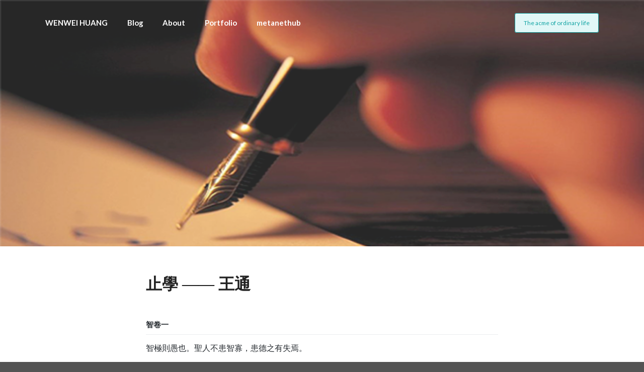

--- FILE ---
content_type: text/html; charset=utf-8
request_url: https://huangwenwei.com/blogs/zhi-xue
body_size: 5038
content:
<!DOCTYPE html>
<html>
<head>
<meta content='text/html; charset=UTF-8' http-equiv='Content-Type'>
<meta content='width=device-width,initial-scale=1.0,maximum-scale=1.0' name='viewport'>
<title>
止學 —— 王通 - 
老码农不上班
</title>
<meta content='止學 —— 王通- 黄文威 https://huangwenwei.com 熟悉 Ruby, Golang, Python, NodeJS 后端工程师 全栈开发，区块链技术爱好者，博客站长，技术支持。' name='Description'>
<meta content='止學 —— 王通,网站,Ruby,Rubyist,Golang,Blockchain, 开源,环保,全栈工程师,前端工程师,Ruby工程师,Golang工程师,区块链开发,老码农不上班,技术博客' name='Keywords'>
<script data-ad-client='ca-pub-8691116537058941' src='https://pagead2.googlesyndication.com/pagead/js/adsbygoogle.js'></script>
<link rel="shortcut icon" type="image/x-icon" href="/images/favicon.ico" />
<link rel="stylesheet" media="all" href="/assets/application-1868d5de56c2a91ae91d41122a207e1329dafa3e53499d48fe6e8b91b30c32ab.css" data-turbolinks-track="reload" />
<script src="/assets/application-443f04ba7064f093eb4e697597e62eadb59e41373178a76fa01f7dd11491327a.js" data-turbolinks-track="reload"></script>
<meta name="csrf-param" content="authenticity_token" />
<meta name="csrf-token" content="Uck8c/6t/qY3kYCZT8AlMCT6ZvCx1JC0Trk9LUmEmtzngnqa5P52tFb4HGSttdHAXqHpO2Mc2IuDgwQn655/2w==" />
</head>

<body class='post show'>


<script>
//<![CDATA[
window.gon={};gon.id="zhi-xue";
//]]>
</script>
<div class='ui vertical top sidebar menu'>
<a class="active item" href="/">首页</a>
<a class="item" href="/blogs">博客</a>
<a class="item" href="/blogs/resume">关于</a>
<a class="item" href="#">作品</a>
<a class="item" href="#">联系</a>
<a class="item top" target="_blank" href="https://metanethub.com">metanethub</a>
</div>

<div class='pusher'>

<header class='headeroom'>
<div class='ui vertical center aligned segment header-menu'>
<div class='ui container'>
<div class='ui large secondary menu'>
<a class='toc item'>
<i class='sidebar icon'></i>
</a>
<a class="top item " href="/">WENWEI HUANG</a>
<a class="top item " href="/blogs">Blog</a>
<a class="top item" href="/blogs/resume">About</a>
<a class="item top" href="#">Portfolio</a>
<a class="item top" target="_blank" href="https://metanethub.com">metanethub</a>
<div class='right item'>
<div class='ui floating teal mini message'>
The acme of ordinary life
</div>
</div>
</div>
</div>
</div>
</header>

<main>
<div class='ui vertical stripe post-show'>
<div class='ui vertical stripe post-pic'>
<div class='row'>
<div class='sixteen wide column'></div>
</div>
</div>
<div class='stackable very relaxed ui grid container post-main'>
<div class='row'>
<div class='sixteen wide column'>
<article class='post-detail'>
<h1 class='ui header post-header'>
止學 —— 王通
</h1>
<div class='markdown-body'>
<p>																		</p><h2><span style="font-size: 11pt;">智卷一&nbsp;</span></h2><p>智極則愚也。聖人不患智寡，患德之有失焉。</p><p>才高非智，智者弗顯也。位尊實危，智者不就也。大智知止，小智惟謀，智有窮而道無盡哉。</p><p>謀人者成於智，亦喪於智也。謀身者恃其智，亦舍其智。智有所缺，深存其敵，慎之少禍焉。</p><p>智不及而謀大者毀，智無歇而謀遠者逆。智者言智，愚者言愚，以愚飾智，以智止智，智也。</p><p>																		</p><h2><span style="font-size: 11pt;">用勢卷二&nbsp;</span></h2><p>勢無常也，仁者勿恃。勢伏兇也，智者不矜。</p><p>勢莫加君子，德休於小人。君子勢不於力也，力盡而勢亡焉。小人勢不惠人也，趨之必禍焉。</p><p>眾成其勢，一人堪毀。強者淩弱，人怨乃棄。勢極無讓者疑，位尊弗恭者忌。</p><p>勢或失之，名或謗之，少怨者再得也。勢固滅之，人固死之，無驕者惠嗣焉。</p><p>																		</p><h2><span style="font-size: 11pt;">利卷三&nbsp;</span></h2><p>惑人者無逾利也，利無求弗獲，德無施不積。</p><p>眾逐利而富寡，賢讓功而名高。利大傷身，利小惠人，擇之宜慎也。天貴於時，人貴於明，動之有戒也。</p><p>眾見其利者，非利也。眾見其害者，或利也。君子重義輕利，小人嗜利遠信，利禦小人而莫禦君子矣。</p><p>利無盡處，命有盡時，不怠可焉。利無獨據，遠有興衰，存畏警焉。</p><p>																		</p><h2><span style="font-size: 11pt;">辯卷四&nbsp;</span></h2><p>物樸乃存，器工招損。言拙意隱，辭盡鋒出。</p><p>識不逾人者，莫言斷也。勢不及人者，休言諱也。力不勝人者，勿言強也。</p><p>王者不辯，辯則少威焉。智者訥言，訥則惑敵焉。勇者無語，語則怯行焉。</p><p>忠臣不表其功，竊功者必奸也。君子堪隱人惡，謗賢者固小人矣。</p><p>																		</p><h2><span style="font-size: 11pt;">譽卷五&nbsp;</span></h2><p>好譽者多辱也。譽满主惊，名高眾之所忌焉。</p><p>譽存其偽，諂者以譽欺人。名不由己，明者言不自贊。貪巧之功，天不佑也。</p><p>賞譽勿輕，輕則譽賤，賤則無功也。受譽知辭，辭則德顯，顯則釋疑也。上下無爭，譽之不廢焉。</p><p>人無譽堪存，譽非正當滅。求譽不得，或為福也。</p><p>																		</p><h2><span style="font-size: 11pt;">情卷六&nbsp;</span></h2><p>情濫無行，欲多失矩。其色如一，神鬼莫測。</p><p>上無度失威，下無忍莫立。上下知離，其位自安。君臣殊密，其臣反殃。小人之榮，情不可攀也。</p><p>情存疏也，近不過己，智者無癡焉。情難追也，逝者不返，明者無悔焉。</p><p>多情者多艱，寡情者少難。情之不斂，運無幸耳。</p><p>																		</p><h2><span style="font-size: 11pt;">蹇卷七&nbsp;</span></h2><p>人困乃正，命順乃奇。以正化奇，止為樞也。</p><p>事變非智勿曉，事本非止勿存。天災示警，逆之必亡；人禍告誡，省之固益。燥生百端，困出妄念，非止莫阻害之蔓焉。</p><p>視己勿重者重，視人為輕者輕。患以心生，以蹇(jian)為樂，蹇不為蹇矣。</p><p>窮不言富，賤不趨貴。忍辱為大，不怒為尊。蹇非敵也，敵乃亂焉。</p><p>																		</p><h2><span style="font-size: 11pt;">釋怨卷八&nbsp;</span></h2><p>世之不公，人怨難止。窮富為仇，彌禍不消。</p><p>君子不念舊惡，舊惡害德也。小人存隙必報，必報自毀也。和而弗爭，謀之首也。</p><p>名不正而謗興，正名者必自屈焉。惑不解而恨重，釋惑者固自罪焉。私念不生，仇怨無結焉。</p><p>寬不足以悅人，嚴堪補也。敬無助於勸善，諍堪教矣。</p><p>																		</p><h2><span style="font-size: 11pt;">心卷九&nbsp;</span></h2><p>欲無止也，其心堪制。惑無盡也，其行乃解。</p><p>不求於人，其尊弗傷。無嗜之病，其身靡失。自棄者人莫救也。</p><p>苦樂無形，成於心焉。榮辱存異，賢者同焉。事之未濟，誌之非達，心無怨而憂患弗加矣。</p><p>仁者好禮，不欺其心也。智者示愚，不顯其心哉。</p><p>																		</p><h2><span style="font-size: 11pt;">修身卷十&nbsp;</span></h2><p>服人者德也。德之不修，其才必曲，其人非善矣。</p><p>納言無失，不輟亡廢。小處容疵，大節堪毀。敬人敬，德之厚也。</p><p>誠非虛致，君子不行詭道。禍由己生，小人難於勝己。謗言無懼，強者不縱，堪驗其德焉。</p><p>不察其德，非識人也。識而勿用，非大德矣。</p>
</div>
<div class='post-tag ui tag labels'>
</div>
<div class='like'>
<a class="ui green basic button like-btn" data-remote="true" rel="nofollow" data-method="delete" href="javascript:void(0)"><span class='like_count'>0</span>
<span>Like</span>
</a></div>
<div class='social-share-button' data-title='止學 —— 王通' data-img=''
data-url='' data-desc='' data-via=''>
<a rel="nofollow " data-site="twitter" class="ssb-icon ssb-twitter" onclick="return SocialShareButton.share(this);" title="分享到 Twitter" href="#"></a>
<a rel="nofollow " data-site="facebook" class="ssb-icon ssb-facebook" onclick="return SocialShareButton.share(this);" title="分享到 Facebook" href="#"></a>
<a rel="nofollow " data-site="weibo" class="ssb-icon ssb-weibo" onclick="return SocialShareButton.share(this);" title="分享到 新浪微博" href="#"></a>
<a rel="nofollow " data-site="wechat" class="ssb-icon ssb-wechat" onclick="return SocialShareButton.share(this);" title="分享到 微信" data-wechat-footer="打开微信，点击底部的 “发现”，&lt;br/&gt; 使用 “扫一扫” 即可将网页分享至朋友圈。" href="#"></a>
</div>
</article>
<comments class='comments'>
<div class='comment-head'>
<span class='comment-count'>
0 条评论
</span>
</div>
<div class='ui accordion comment_form'>
<div class='title'>
<i class='icon dropdown'></i>
您想说点什么吗？
</div>
<div class='content'>
<div class='ui segment'>
<form url="/comments" class="ui form" id="new_comment" action="/comments" accept-charset="UTF-8" data-remote="true" method="post"><input name="utf8" type="hidden" value="&#x2713;" /><div class='required field'>
<input placeholder="Your name" type="text" name="comment[name]" id="comment_name" />
</div>
<div class='required field'>
<input placeholder="Feel free to write your contract email, we don&#39;t expose it" type="text" name="comment[email]" id="comment_email" />
</div>
<div class='required field'>
<textarea placeholder="Write a response" name="comment[content]" id="comment_content">
</textarea>
<input value="zhi-xue" type="hidden" name="comment[post]" id="comment_post" />
</div>
<div class='actions'>
<input type="submit" name="commit" value="发表" class="ui positive basic button" data-disable-with="发表" />
<a class="ui negative basic button" data-behavior="commentaccordion" href="javascript:void(0)">取消</a>
</div>
</form>

</div>
</div>
</div>
</comments>
</div>
</div>
</div>
</div>

</main>
<footer>
<div class='ui horizontal list'>
<div class='disabled item'>
Copyright © 老码农不上班
</div>
<a class="chinese_language item" href="/language/zh-CN">中文简体</a>
<div class='item'>
/
</div>
<a class="item" href="/language/en">English</a>
<div class='item'>
<a class="pblog_link item" target="_blank" href="https://github.com/wenweih/PBlog">Power By PBlog Engine</a>
</div>
<div class='item'>
<a class="pblog_link item" target="_blank" href="https://twitter.com/idhww"><i class="twitter icon"></i>
</a></div>
<div class='item'>
<a class="pblog_link item" target="_blank" href="http://linkedin.com/in/huangwenwei/"><i class="linkedin icon"></i>
</a></div>
</div>
</footer>

</div>
<script defer src="https://static.cloudflareinsights.com/beacon.min.js/vcd15cbe7772f49c399c6a5babf22c1241717689176015" integrity="sha512-ZpsOmlRQV6y907TI0dKBHq9Md29nnaEIPlkf84rnaERnq6zvWvPUqr2ft8M1aS28oN72PdrCzSjY4U6VaAw1EQ==" data-cf-beacon='{"version":"2024.11.0","token":"6adae05f6a92437cae0c86da83b3baf7","r":1,"server_timing":{"name":{"cfCacheStatus":true,"cfEdge":true,"cfExtPri":true,"cfL4":true,"cfOrigin":true,"cfSpeedBrain":true},"location_startswith":null}}' crossorigin="anonymous"></script>
</body>
</html>


--- FILE ---
content_type: text/html; charset=utf-8
request_url: https://www.google.com/recaptcha/api2/aframe
body_size: 266
content:
<!DOCTYPE HTML><html><head><meta http-equiv="content-type" content="text/html; charset=UTF-8"></head><body><script nonce="aBtENpD4_ydFBpRlN3mFuw">/** Anti-fraud and anti-abuse applications only. See google.com/recaptcha */ try{var clients={'sodar':'https://pagead2.googlesyndication.com/pagead/sodar?'};window.addEventListener("message",function(a){try{if(a.source===window.parent){var b=JSON.parse(a.data);var c=clients[b['id']];if(c){var d=document.createElement('img');d.src=c+b['params']+'&rc='+(localStorage.getItem("rc::a")?sessionStorage.getItem("rc::b"):"");window.document.body.appendChild(d);sessionStorage.setItem("rc::e",parseInt(sessionStorage.getItem("rc::e")||0)+1);localStorage.setItem("rc::h",'1768820817330');}}}catch(b){}});window.parent.postMessage("_grecaptcha_ready", "*");}catch(b){}</script></body></html>

--- FILE ---
content_type: application/javascript
request_url: https://huangwenwei.com/assets/application-443f04ba7064f093eb4e697597e62eadb59e41373178a76fa01f7dd11491327a.js
body_size: 86673
content:
!function(e,t){"object"==typeof module&&"object"==typeof module.exports?module.exports=e.document?t(e,!0):function(e){if(!e.document)throw new Error("jQuery requires a window with a document");return t(e)}:t(e)}("undefined"!=typeof window?window:this,function(E,e){function s(e){var t=!!e&&"length"in e&&e.length,n=pe.type(e);return"function"!==n&&!pe.isWindow(e)&&("array"===n||0===t||"number"==typeof t&&0<t&&t-1 in e)}function t(e,n,i){if(pe.isFunction(n))return pe.grep(e,function(e,t){return!!n.call(e,t,e)!==i});if(n.nodeType)return pe.grep(e,function(e){return e===n!==i});if("string"==typeof n){if(Ee.test(n))return pe.filter(n,e,i);n=pe.filter(n,e)}return pe.grep(e,function(e){return-1<pe.inArray(e,n)!==i})}function n(e,t){for(;(e=e[t])&&1!==e.nodeType;);return e}function c(e){var n={};return pe.each(e.match(Ne)||[],function(e,t){n[t]=!0}),n}function o(){ie.addEventListener?(ie.removeEventListener("DOMContentLoaded",r),E.removeEventListener("load",r)):(ie.detachEvent("onreadystatechange",r),E.detachEvent("onload",r))}function r(){(ie.addEventListener||"load"===E.event.type||"complete"===ie.readyState)&&(o(),pe.ready())}function l(e,t,n){if(n===undefined&&1===e.nodeType){var i="data-"+t.replace(je,"-$1").toLowerCase();if("string"==typeof(n=e.getAttribute(i))){try{n="true"===n||"false"!==n&&("null"===n?null:+n+""===n?+n:Pe.test(n)?pe.parseJSON(n):n)}catch(o){}pe.data(e,t,n)}else n=undefined}return n}function u(e){var t;for(t in e)if(("data"!==t||!pe.isEmptyObject(e[t]))&&"toJSON"!==t)return!1;return!0}function i(e,t,n,i){if(Re(e)){var o,r,a=pe.expando,s=e.nodeType,l=s?pe.cache:e,u=s?e[a]:e[a]&&a;if(u&&l[u]&&(i||l[u].data)||n!==undefined||"string"!=typeof t)return u||(u=s?e[a]=ne.pop()||pe.guid++:a),l[u]||(l[u]=s?{}:{toJSON:pe.noop}),"object"!=typeof t&&"function"!=typeof t||(i?l[u]=pe.extend(l[u],t):l[u].data=pe.extend(l[u].data,t)),r=l[u],i||(r.data||(r.data={}),r=r.data),n!==undefined&&(r[pe.camelCase(t)]=n),"string"==typeof t?null==(o=r[t])&&(o=r[pe.camelCase(t)]):o=r,o}}function a(e,t,n){if(Re(e)){var i,o,r=e.nodeType,a=r?pe.cache:e,s=r?e[pe.expando]:pe.expando;if(a[s]){if(t&&(i=n?a[s]:a[s].data)){o=(t=pe.isArray(t)?t.concat(pe.map(t,pe.camelCase)):t in i?[t]:(t=pe.camelCase(t))in i?[t]:t.split(" ")).length;for(;o--;)delete i[t[o]];if(n?!u(i):!pe.isEmptyObject(i))return}(n||(delete a[s].data,u(a[s])))&&(r?pe.cleanData([e],!0):de.deleteExpando||a!=a.window?delete a[s]:a[s]=undefined)}}}function d(e,t,n,i){var o,r=1,a=20,s=i?function(){return i.cur()}:function(){return pe.css(e,t,"")},l=s(),u=n&&n[3]||(pe.cssNumber[t]?"":"px"),c=(pe.cssNumber[t]||"px"!==u&&+l)&&He.exec(pe.css(e,t));if(c&&c[3]!==u)for(u=u||c[3],n=n||[],c=+l||1;c/=r=r||".5",pe.style(e,t,c+u),r!==(r=s()/l)&&1!==r&&--a;);return n&&(c=+c||+l||0,o=n[1]?c+(n[1]+1)*n[2]:+n[2],i&&(i.unit=u,i.start=c,i.end=o)),o}function g(e){var t=Xe.split("|"),n=e.createDocumentFragment();if(n.createElement)for(;t.length;)n.createElement(t.pop());return n}function v(e,t){var n,i,o=0,r="undefined"!=typeof e.getElementsByTagName?e.getElementsByTagName(t||"*"):"undefined"!=typeof e.querySelectorAll?e.querySelectorAll(t||"*"):undefined;if(!r)for(r=[],n=e.childNodes||e;null!=(i=n[o]);o++)!t||pe.nodeName(i,t)?r.push(i):pe.merge(r,v(i,t));return t===undefined||t&&pe.nodeName(e,t)?pe.merge([e],r):r}function y(e,t){for(var n,i=0;null!=(n=e[i]);i++)pe._data(n,"globalEval",!t||pe._data(t[i],"globalEval"))}function b(e){Ue.test(e.type)&&(e.defaultChecked=e.checked)}function m(e,t,n,i,o){for(var r,a,s,l,u,c,d,f=e.length,p=g(t),h=[],m=0;m<f;m++)if((a=e[m])||0===a)if("object"===pe.type(a))pe.merge(h,a.nodeType?[a]:a);else if(Ge.test(a)){for(l=l||p.appendChild(t.createElement("div")),u=($e.exec(a)||["",""])[1].toLowerCase(),d=Ke[u]||Ke._default,l.innerHTML=d[1]+pe.htmlPrefilter(a)+d[2],r=d[0];r--;)l=l.lastChild;if(!de.leadingWhitespace&&Ve.test(a)&&h.push(t.createTextNode(Ve.exec(a)[0])),!de.tbody)for(r=(a="table"!==u||Ye.test(a)?"<table>"!==d[1]||Ye.test(a)?0:l:l.firstChild)&&a.childNodes.length;r--;)pe.nodeName(c=a.childNodes[r],"tbody")&&!c.childNodes.length&&a.removeChild(c);for(pe.merge(h,l.childNodes),l.textContent="";l.firstChild;)l.removeChild(l.firstChild);l=p.lastChild}else h.push(t.createTextNode(a));for(l&&p.removeChild(l),de.appendChecked||pe.grep(v(h,"input"),b),m=0;a=h[m++];)if(i&&-1<pe.inArray(a,i))o&&o.push(a);else if(s=pe.contains(a.ownerDocument,a),l=v(p.appendChild(a),"script"),s&&y(l),n)for(r=0;a=l[r++];)We.test(a.type||"")&&n.push(a);return l=null,p}function f(){return!0}function p(){return!1}function h(){try{return ie.activeElement}catch(e){}}function w(e,t,n,i,o,r){var a,s;if("object"==typeof t){for(s in"string"!=typeof n&&(i=i||n,n=undefined),t)w(e,s,n,i,t[s],r);return e}if(null==i&&null==o?(o=n,i=n=undefined):null==o&&("string"==typeof n?(o=i,i=undefined):(o=i,i=n,n=undefined)),!1===o)o=p;else if(!o)return e;return 1===r&&(a=o,(o=function(e){return pe().off(e),a.apply(this,arguments)}).guid=a.guid||(a.guid=pe.guid++)),e.each(function(){pe.event.add(this,t,o,i,n)})}function x(e,t){return pe.nodeName(e,"table")&&pe.nodeName(11!==t.nodeType?t:t.firstChild,"tr")?e.getElementsByTagName("tbody")[0]||e.appendChild(e.ownerDocument.createElement("tbody")):e}function C(e){return e.type=(null!==pe.find.attr(e,"type"))+"/"+e.type,e}function k(e){var t=st.exec(e.type);return t?e.type=t[1]:e.removeAttribute("type"),e}function S(e,t){if(1===t.nodeType&&pe.hasData(e)){var n,i,o,r=pe._data(e),a=pe._data(t,r),s=r.events;if(s)for(n in delete a.handle,a.events={},s)for(i=0,o=s[n].length;i<o;i++)pe.event.add(t,n,s[n][i]);a.data&&(a.data=pe.extend({},a.data))}}function T(e,t){var n,i,o;if(1===t.nodeType){if(n=t.nodeName.toLowerCase(),!de.noCloneEvent&&t[pe.expando]){for(i in(o=pe._data(t)).events)pe.removeEvent(t,i,o.handle);t.removeAttribute(pe.expando)}"script"===n&&t.text!==e.text?(C(t).text=e.text,k(t)):"object"===n?(t.parentNode&&(t.outerHTML=e.outerHTML),de.html5Clone&&e.innerHTML&&!pe.trim(t.innerHTML)&&(t.innerHTML=e.innerHTML)):"input"===n&&Ue.test(e.type)?(t.defaultChecked=t.checked=e.checked,t.value!==e.value&&(t.value=e.value)):"option"===n?t.defaultSelected=t.selected=e.defaultSelected:"input"!==n&&"textarea"!==n||(t.defaultValue=e.defaultValue)}}function A(n,i,o,r){i=re.apply([],i);var e,t,a,s,l,u,c=0,d=n.length,f=d-1,p=i[0],h=pe.isFunction(p);if(h||1<d&&"string"==typeof p&&!de.checkClone&&at.test(p))return n.each(function(e){var t=n.eq(e);h&&(i[0]=p.call(this,e,t.html())),A(t,i,o,r)});if(d&&(e=(u=m(i,n[0].ownerDocument,!1,n,r)).firstChild,1===u.childNodes.length&&(u=e),e||r)){for(a=(s=pe.map(v(u,"script"),C)).length;c<d;c++)t=u,c!==f&&(t=pe.clone(t,!0,!0),a&&pe.merge(s,v(t,"script"))),o.call(n[c],t,c);if(a)for(l=s[s.length-1].ownerDocument,pe.map(s,k),c=0;c<a;c++)t=s[c],We.test(t.type||"")&&!pe._data(t,"globalEval")&&pe.contains(l,t)&&(t.src?pe._evalUrl&&pe._evalUrl(t.src):pe.globalEval((t.text||t.textContent||t.innerHTML||"").replace(lt,"")));u=e=null}return n}function _(e,t,n){for(var i,o=t?pe.filter(t,e):e,r=0;null!=(i=o[r]);r++)n||1!==i.nodeType||pe.cleanData(v(i)),i.parentNode&&(n&&pe.contains(i.ownerDocument,i)&&y(v(i,"script")),i.parentNode.removeChild(i));return e}function L(e,t){var n=pe(t.createElement(e)).appendTo(t.body),i=pe.css(n[0],"display");return n.detach(),i}function N(e){var t=ie,n=dt[e];return n||("none"!==(n=L(e,t))&&n||((t=((ct=(ct||pe("<iframe frameborder='0' width='0' height='0'/>")).appendTo(t.documentElement))[0].contentWindow||ct[0].contentDocument).document).write(),t.close(),n=L(e,t),ct.detach()),dt[e]=n),n}function D(e,t){return{get:function(){if(!e())return(this.get=t).apply(this,arguments);delete this.get}}}function R(e){if(e in Tt)return e;for(var t=e.charAt(0).toUpperCase()+e.slice(1),n=St.length;n--;)if((e=St[n]+t)in Tt)return e}function P(e,t){for(var n,i,o,r=[],a=0,s=e.length;a<s;a++)(i=e[a]).style&&(r[a]=pe._data(i,"olddisplay"),n=i.style.display,t?(r[a]||"none"!==n||(i.style.display=""),""===i.style.display&&Ie(i)&&(r[a]=pe._data(i,"olddisplay",N(i.nodeName)))):(o=Ie(i),(n&&"none"!==n||!o)&&pe._data(i,"olddisplay",o?n:pe.css(i,"display"))));for(a=0;a<s;a++)(i=e[a]).style&&(t&&"none"!==i.style.display&&""!==i.style.display||(i.style.display=t?r[a]||"":"none"));return e}function j(e,t,n){var i=Ct.exec(t);return i?Math.max(0,i[1]-(n||0))+(i[2]||"px"):t}function B(e,t,n,i,o){for(var r=n===(i?"border":"content")?4:"width"===t?1:0,a=0;r<4;r+=2)"margin"===n&&(a+=pe.css(e,n+qe[r],!0,o)),i?("content"===n&&(a-=pe.css(e,"padding"+qe[r],!0,o)),"margin"!==n&&(a-=pe.css(e,"border"+qe[r]+"Width",!0,o))):(a+=pe.css(e,"padding"+qe[r],!0,o),"padding"!==n&&(a+=pe.css(e,"border"+qe[r]+"Width",!0,o)));return a}function M(e,t,n){var i=!0,o="width"===t?e.offsetWidth:e.offsetHeight,r=gt(e),a=de.boxSizing&&"border-box"===pe.css(e,"boxSizing",!1,r);if(o<=0||null==o){if(((o=vt(e,t,r))<0||null==o)&&(o=e.style[t]),pt.test(o))return o;i=a&&(de.boxSizingReliable()||o===e.style[t]),o=parseFloat(o)||0}return o+B(e,t,n||(a?"border":"content"),i,r)+"px"}function O(e,t,n,i,o){return new O.prototype.init(e,t,n,i,o)}function F(){return E.setTimeout(function(){At=undefined}),At=pe.now()}function H(e,t){var n,i={height:e},o=0;for(t=t?1:0;o<4;o+=2-t)i["margin"+(n=qe[o])]=i["padding"+n]=e;return t&&(i.opacity=i.width=e),i}function q(e,t,n){for(var i,o=(U.tweeners[t]||[]).concat(U.tweeners["*"]),r=0,a=o.length;r<a;r++)if(i=o[r].call(n,t,e))return i}function I(t,e,n){var i,o,r,a,s,l,u,c=this,d={},f=t.style,p=t.nodeType&&Ie(t),h=pe._data(t,"fxshow");for(i in n.queue||(null==(s=pe._queueHooks(t,"fx")).unqueued&&(s.unqueued=0,l=s.empty.fire,s.empty.fire=function(){s.unqueued||l()}),s.unqueued++,c.always(function(){c.always(function(){s.unqueued--,pe.queue(t,"fx").length||s.empty.fire()})})),1===t.nodeType&&("height"in e||"width"in e)&&(n.overflow=[f.overflow,f.overflowX,f.overflowY],"inline"===("none"===(u=pe.css(t,"display"))?pe._data(t,"olddisplay")||N(t.nodeName):u)&&"none"===pe.css(t,"float")&&(de.inlineBlockNeedsLayout&&"inline"!==N(t.nodeName)?f.zoom=1:f.display="inline-block")),n.overflow&&(f.overflow="hidden",de.shrinkWrapBlocks()||c.always(function(){f.overflow=n.overflow[0],f.overflowX=n.overflow[1],f.overflowY=n.overflow[2]})),e)if(o=e[i],jt.exec(o)){if(delete e[i],r=r||"toggle"===o,o===(p?"hide":"show")){if("show"!==o||!h||h[i]===undefined)continue;p=!0}d[i]=h&&h[i]||pe.style(t,i)}else u=undefined;if(pe.isEmptyObject(d))"inline"===("none"===u?N(t.nodeName):u)&&(f.display=u);else for(i in h?"hidden"in h&&(p=h.hidden):h=pe._data(t,"fxshow",{}),r&&(h.hidden=!p),p?pe(t).show():c.done(function(){pe(t).hide()}),c.done(function(){var e;for(e in pe._removeData(t,"fxshow"),d)pe.style(t,e,d[e])}),d)a=q(p?h[i]:0,i,c),i in h||(h[i]=a.start,p&&(a.end=a.start,a.start="width"===i||"height"===i?1:0))}function z(e,t){var n,i,o,r,a;for(n in e)if(o=t[i=pe.camelCase(n)],r=e[n],pe.isArray(r)&&(o=r[1],r=e[n]=r[0]),n!==i&&(e[i]=r,delete e[n]),(a=pe.cssHooks[i])&&"expand"in a)for(n in r=a.expand(r),delete e[i],r)n in e||(e[n]=r[n],t[n]=o);else t[i]=o}function U(r,e,t){var n,a,i=0,o=U.prefilters.length,s=pe.Deferred().always(function(){delete l.elem}),l=function(){if(a)return!1;for(var e=At||F(),t=Math.max(0,u.startTime+u.duration-e),n=1-(t/u.duration||0),i=0,o=u.tweens.length;i<o;i++)u.tweens[i].run(n);return s.notifyWith(r,[u,n,t]),n<1&&o?t:(s.resolveWith(r,[u]),!1)},u=s.promise({elem:r,props:pe.extend({},e),opts:pe.extend(!0,{specialEasing:{},easing:pe.easing._default},t),originalProperties:e,originalOptions:t,startTime:At||F(),duration:t.duration,tweens:[],createTween:function(e,t){var n=pe.Tween(r,u.opts,e,t,u.opts.specialEasing[e]||u.opts.easing);return u.tweens.push(n),n},stop:function(e){var t=0,n=e?u.tweens.length:0;if(a)return this;for(a=!0;t<n;t++)u.tweens[t].run(1);return e?(s.notifyWith(r,[u,1,0]),s.resolveWith(r,[u,e])):s.rejectWith(r,[u,e]),this}}),c=u.props;for(z(c,u.opts.specialEasing);i<o;i++)if(n=U.prefilters[i].call(u,r,c,u.opts))return pe.isFunction(n.stop)&&(pe._queueHooks(u.elem,u.opts.queue).stop=pe.proxy(n.stop,n)),n;return pe.map(c,q,u),pe.isFunction(u.opts.start)&&u.opts.start.call(r,u),pe.fx.timer(pe.extend(l,{elem:r,anim:u,queue:u.opts.queue})),u.progress(u.opts.progress).done(u.opts.done,u.opts.complete).fail(u.opts.fail).always(u.opts.always)}function $(e){return pe.attr(e,"class")||""}function W(r){return function(e,t){"string"!=typeof e&&(t=e,e="*");var n,i=0,o=e.toLowerCase().match(Ne)||[];if(pe.isFunction(t))for(;n=o[i++];)"+"===n.charAt(0)?(n=n.slice(1)||"*",(r[n]=r[n]||[]).unshift(t)):(r[n]=r[n]||[]).push(t)}}function V(t,o,r,a){function s(e){var i;return l[e]=!0,pe.each(t[e]||[],function(e,t){var n=t(o,r,a);return"string"!=typeof n||u||l[n]?u?!(i=n):void 0:(o.dataTypes.unshift(n),s(n),!1)}),i}var l={},u=t===an;return s(o.dataTypes[0])||!l["*"]&&s("*")}function X(e,t){var n,i,o=pe.ajaxSettings.flatOptions||{};for(i in t)t[i]!==undefined&&((o[i]?e:n||(n={}))[i]=t[i]);return n&&pe.extend(!0,e,n),e}function K(e,t,n){for(var i,o,r,a,s=e.contents,l=e.dataTypes;"*"===l[0];)l.shift(),o===undefined&&(o=e.mimeType||t.getResponseHeader("Content-Type"));if(o)for(a in s)if(s[a]&&s[a].test(o)){l.unshift(a);break}if(l[0]in n)r=l[0];else{for(a in n){if(!l[0]||e.converters[a+" "+l[0]]){r=a;break}i||(i=a)}r=r||i}if(r)return r!==l[0]&&l.unshift(r),n[r]}function G(e,t,n,i){var o,r,a,s,l,u={},c=e.dataTypes.slice();if(c[1])for(a in e.converters)u[a.toLowerCase()]=e.converters[a];for(r=c.shift();r;)if(e.responseFields[r]&&(n[e.responseFields[r]]=t),!l&&i&&e.dataFilter&&(t=e.dataFilter(t,e.dataType)),l=r,r=c.shift())if("*"===r)r=l;else if("*"!==l&&l!==r){if(!(a=u[l+" "+r]||u["* "+r]))for(o in u)if((s=o.split(" "))[1]===r&&(a=u[l+" "+s[0]]||u["* "+s[0]])){!0===a?a=u[o]:!0!==u[o]&&(r=s[0],c.unshift(s[1]));break}if(!0!==a)if(a&&e["throws"])t=a(t);else try{t=a(t)}catch(d){return{state:"parsererror",error:a?d:"No conversion from "+l+" to "+r}}}return{state:"success",data:t}}function Y(e){return e.style&&e.style.display||pe.css(e,"display")}function Q(e){if(!pe.contains(e.ownerDocument||ie,e))return!0;for(;e&&1===e.nodeType;){if("none"===Y(e)||"hidden"===e.type)return!0;e=e.parentNode}return!1}function J(n,e,i,o){var t;if(pe.isArray(e))pe.each(e,function(e,t){i||dn.test(n)?o(n,t):J(n+"["+("object"==typeof t&&null!=t?e:"")+"]",t,i,o)});else if(i||"object"!==pe.type(e))o(n,e);else for(t in e)J(n+"["+t+"]",e[t],i,o)}function Z(){try{return new E.XMLHttpRequest}catch(e){}}function ee(){try{return new E.ActiveXObject("Microsoft.XMLHTTP")}catch(e){}}function te(e){return pe.isWindow(e)?e:9===e.nodeType&&(e.defaultView||e.parentWindow)}var ne=[],ie=E.document,oe=ne.slice,re=ne.concat,ae=ne.push,se=ne.indexOf,le={},ue=le.toString,ce=le.hasOwnProperty,de={},fe="1.12.4",pe=function(e,t){return new pe.fn.init(e,t)},he=/^[\s\uFEFF\xA0]+|[\s\uFEFF\xA0]+$/g,me=/^-ms-/,ge=/-([\da-z])/gi,ve=function(e,t){return t.toUpperCase()};pe.fn=pe.prototype={jquery:fe,constructor:pe,selector:"",length:0,toArray:function(){return oe.call(this)},get:function(e){return null!=e?e<0?this[e+this.length]:this[e]:oe.call(this)},pushStack:function(e){var t=pe.merge(this.constructor(),e);return t.prevObject=this,t.context=this.context,t},each:function(e){return pe.each(this,e)},map:function(n){return this.pushStack(pe.map(this,function(e,t){return n.call(e,t,e)}))},slice:function(){return this.pushStack(oe.apply(this,arguments))},first:function(){return this.eq(0)},last:function(){return this.eq(-1)},eq:function(e){var t=this.length,n=+e+(e<0?t:0);return this.pushStack(0<=n&&n<t?[this[n]]:[])},end:function(){return this.prevObject||this.constructor()},push:ae,sort:ne.sort,splice:ne.splice},pe.extend=pe.fn.extend=function(e){var t,n,i,o,r,a,s=e||{},l=1,u=arguments.length,c=!1;for("boolean"==typeof s&&(c=s,s=arguments[l]||{},l++),"object"==typeof s||pe.isFunction(s)||(s={}),l===u&&(s=this,l--);l<u;l++)if(null!=(r=arguments[l]))for(o in r)t=s[o],s!==(i=r[o])&&(c&&i&&(pe.isPlainObject(i)||(n=pe.isArray(i)))?(n?(n=!1,a=t&&pe.isArray(t)?t:[]):a=t&&pe.isPlainObject(t)?t:{},s[o]=pe.extend(c,a,i)):i!==undefined&&(s[o]=i));return s},pe.extend({expando:"jQuery"+(fe+Math.random()).replace(/\D/g,""),isReady:!0,error:function(e){throw new Error(e)},noop:function(){},isFunction:function(e){return"function"===pe.type(e)},isArray:Array.isArray||function(e){return"array"===pe.type(e)},isWindow:function(e){return null!=e&&e==e.window},isNumeric:function(e){var t=e&&e.toString();return!pe.isArray(e)&&0<=t-parseFloat(t)+1},isEmptyObject:function(e){var t;for(t in e)return!1;return!0},isPlainObject:function(e){var t;if(!e||"object"!==pe.type(e)||e.nodeType||pe.isWindow(e))return!1;try{if(e.constructor&&!ce.call(e,"constructor")&&!ce.call(e.constructor.prototype,"isPrototypeOf"))return!1}catch(n){return!1}if(!de.ownFirst)for(t in e)return ce.call(e,t);for(t in e);return t===undefined||ce.call(e,t)},type:function(e){return null==e?e+"":"object"==typeof e||"function"==typeof e?le[ue.call(e)]||"object":typeof e},globalEval:function(e){e&&pe.trim(e)&&(E.execScript||function(e){E.eval.call(E,e)})(e)},camelCase:function(e){return e.replace(me,"ms-").replace(ge,ve)},nodeName:function(e,t){return e.nodeName&&e.nodeName.toLowerCase()===t.toLowerCase()},each:function(e,t){var n,i=0;if(s(e))for(n=e.length;i<n&&!1!==t.call(e[i],i,e[i]);i++);else for(i in e)if(!1===t.call(e[i],i,e[i]))break;return e},trim:function(e){return null==e?"":(e+"").replace(he,"")},makeArray:function(e,t){var n=t||[];return null!=e&&(s(Object(e))?pe.merge(n,"string"==typeof e?[e]:e):ae.call(n,e)),n},inArray:function(e,t,n){var i;if(t){if(se)return se.call(t,e,n);for(i=t.length,n=n?n<0?Math.max(0,i+n):n:0;n<i;n++)if(n in t&&t[n]===e)return n}return-1},merge:function(e,t){for(var n=+t.length,i=0,o=e.length;i<n;)e[o++]=t[i++];if(n!=n)for(;t[i]!==undefined;)e[o++]=t[i++];return e.length=o,e},grep:function(e,t,n){for(var i=[],o=0,r=e.length,a=!n;o<r;o++)!t(e[o],o)!==a&&i.push(e[o]);return i},map:function(e,t,n){var i,o,r=0,a=[];if(s(e))for(i=e.length;r<i;r++)null!=(o=t(e[r],r,n))&&a.push(o);else for(r in e)null!=(o=t(e[r],r,n))&&a.push(o);return re.apply([],a)},guid:1,proxy:function(e,t){var n,i,o;return"string"==typeof t&&(o=e[t],t=e,e=o),pe.isFunction(e)?(n=oe.call(arguments,2),(i=function(){return e.apply(t||this,n.concat(oe.call(arguments)))}).guid=e.guid=e.guid||pe.guid++,i):undefined},now:function(){return+new Date},support:de}),"function"==typeof Symbol&&(pe.fn[Symbol.iterator]=ne[Symbol.iterator]),pe.each("Boolean Number String Function Array Date RegExp Object Error Symbol".split(" "),function(e,t){le["[object "+t+"]"]=t.toLowerCase()});var ye=function(n){function w(e,t,n,i){var o,r,a,s,l,u,c,d,f=t&&t.ownerDocument,p=t?t.nodeType:9;if(n=n||[],"string"!=typeof e||!e||1!==p&&9!==p&&11!==p)return n;if(!i&&((t?t.ownerDocument||t:q)!==R&&D(t),t=t||R,j)){if(11!==p&&(u=ve.exec(e)))if(o=u[1]){if(9===p){if(!(a=t.getElementById(o)))return n;if(a.id===o)return n.push(a),n}else if(f&&(a=f.getElementById(o))&&F(t,a)&&a.id===o)return n.push(a),n}else{if(u[2])return J.apply(n,t.getElementsByTagName(e)),n;if((o=u[3])&&v.getElementsByClassName&&t.getElementsByClassName)return J.apply(n,t.getElementsByClassName(o)),n}if(v.qsa&&!W[e+" "]&&(!B||!B.test(e))){if(1!==p)f=t,d=e;else if("object"!==t.nodeName.toLowerCase()){for((s=t.getAttribute("id"))?s=s.replace(be,"\\$&"):t.setAttribute("id",s=H),r=(c=S(e)).length,l=fe.test(s)?"#"+s:"[id='"+s+"']";r--;)c[r]=l+" "+g(c[r]);d=c.join(","),f=ye.test(e)&&m(t.parentNode)||t}if(d)try{return J.apply(n,f.querySelectorAll(d)),n}catch(h){}finally{s===H&&t.removeAttribute("id")}}}return A(e.replace(se,"$1"),t,n,i)}function e(){function n(e,t){return i.push(e+" ")>C.cacheLength&&delete n[i.shift()],n[e+" "]=t}var i=[];return n}function l(e){return e[H]=!0,e}function o(e){var t=R.createElement("div");try{return!!e(t)}catch(n){return!1}finally{t.parentNode&&t.parentNode.removeChild(t),t=null}}function t(e,t){for(var n=e.split("|"),i=n.length;i--;)C.attrHandle[n[i]]=t}function u(e,t){var n=t&&e,i=n&&1===e.nodeType&&1===t.nodeType&&(~t.sourceIndex||X)-(~e.sourceIndex||X);if(i)return i;if(n)for(;n=n.nextSibling;)if(n===t)return-1;return e?1:-1}function i(t){return function(e){return"input"===e.nodeName.toLowerCase()&&e.type===t}}function r(n){return function(e){var t=e.nodeName.toLowerCase();return("input"===t||"button"===t)&&e.type===n}}function a(a){return l(function(r){return r=+r,l(function(e,t){for(var n,i=a([],e.length,r),o=i.length;o--;)e[n=i[o]]&&(e[n]=!(t[n]=e[n]))})})}function m(e){return e&&"undefined"!=typeof e.getElementsByTagName&&e}function s(){}function g(e){for(var t=0,n=e.length,i="";t<n;t++)i+=e[t].value;return i}function d(s,e,t){var l=e.dir,u=t&&"parentNode"===l,c=z++;return e.first?function(e,t,n){for(;e=e[l];)if(1===e.nodeType||u)return s(e,t,n)}:function(e,t,n){var i,o,r,a=[I,c];if(n){for(;e=e[l];)if((1===e.nodeType||u)&&s(e,t,n))return!0}else for(;e=e[l];)if(1===e.nodeType||u){if((i=(o=(r=e[H]||(e[H]={}))[e.uniqueID]||(r[e.uniqueID]={}))[l])&&i[0]===I&&i[1]===c)return a[2]=i[2];if((o[l]=a)[2]=s(e,t,n))return!0}}}function f(o){return 1<o.length?function(e,t,n){for(var i=o.length;i--;)if(!o[i](e,t,n))return!1;return!0}:o[0]}function y(e,t,n){for(var i=0,o=t.length;i<o;i++)w(e,t[i],n);return n}function x(e,t,n,i,o){for(var r,a=[],s=0,l=e.length,u=null!=t;s<l;s++)(r=e[s])&&(n&&!n(r,i,o)||(a.push(r),u&&t.push(s)));return a}function b(p,h,m,g,v,e){return g&&!g[H]&&(g=b(g)),v&&!v[H]&&(v=b(v,e)),l(function(e,t,n,i){var o,r,a,s=[],l=[],u=t.length,c=e||y(h||"*",n.nodeType?[n]:n,[]),d=!p||!e&&h?c:x(c,s,p,n,i),f=m?v||(e?p:u||g)?[]:t:d;if(m&&m(d,f,n,i),g)for(o=x(f,l),g(o,[],n,i),r=o.length;r--;)(a=o[r])&&(f[l[r]]=!(d[l[r]]=a));if(e){if(v||p){if(v){for(o=[],r=f.length;r--;)(a=f[r])&&o.push(d[r]=a);v(null,f=[],o,i)}for(r=f.length;r--;)(a=f[r])&&-1<(o=v?ee(e,a):s[r])&&(e[o]=!(t[o]=a))}}else f=x(f===t?f.splice(u,f.length):f),v?v(null,t,f,i):J.apply(t,f)})}function p(e){for(var o,t,n,i=e.length,r=C.relative[e[0].type],a=r||C.relative[" "],s=r?1:0,l=d(function(e){return e===o},a,!0),u=d(function(e){return-1<ee(o,e)},a,!0),c=[function(e,t,n){var i=!r&&(n||t!==_)||((o=t).nodeType?l(e,t,n):u(e,t,n));return o=null,i}];s<i;s++)if(t=C.relative[e[s].type])c=[d(f(c),t)];else{if((t=C.filter[e[s].type].apply(null,e[s].matches))[H]){for(n=++s;n<i&&!C.relative[e[n].type];n++);return b(1<s&&f(c),1<s&&g(e.slice(0,s-1).concat({value:" "===e[s-2].type?"*":""})).replace(se,"$1"),t,s<n&&p(e.slice(s,n)),n<i&&p(e=e.slice(n)),n<i&&g(e))}c.push(t)}return f(c)}function c(g,v){var y=0<v.length,b=0<g.length,e=function(e,t,n,i,o){var r,a,s,l=0,u="0",c=e&&[],d=[],f=_,p=e||b&&C.find.TAG("*",o),h=I+=null==f?1:Math.random()||.1,m=p.length;for(o&&(_=t===R||t||o);u!==m&&null!=(r=p[u]);u++){if(b&&r){for(a=0,t||r.ownerDocument===R||(D(r),n=!j);s=g[a++];)if(s(r,t||R,n)){i.push(r);break}o&&(I=h)}y&&((r=!s&&r)&&l--,e&&c.push(r))}if(l+=u,y&&u!==l){for(a=0;s=v[a++];)s(c,d,t,n);if(e){if(0<l)for(;u--;)c[u]||d[u]||(d[u]=Y.call(i));d=x(d)}J.apply(i,d),o&&!e&&0<d.length&&1<l+v.length&&w.uniqueSort(i)}return o&&(I=h,_=f),c};return y?l(e):e}var h,v,C,E,k,S,T,A,_,L,N,D,R,P,j,B,M,O,F,H="sizzle"+1*new Date,q=n.document,I=0,z=0,U=e(),$=e(),W=e(),V=function(e,t){return e===t&&(N=!0),0},X=1<<31,K={}.hasOwnProperty,G=[],Y=G.pop,Q=G.push,J=G.push,Z=G.slice,ee=function(e,t){for(var n=0,i=e.length;n<i;n++)if(e[n]===t)return n;return-1},te="checked|selected|async|autofocus|autoplay|controls|defer|disabled|hidden|ismap|loop|multiple|open|readonly|required|scoped",ne="[\\x20\\t\\r\\n\\f]",ie="(?:\\\\.|[\\w-]|[^\\x00-\\xa0])+",oe="\\["+ne+"*("+ie+")(?:"+ne+"*([*^$|!~]?=)"+ne+"*(?:'((?:\\\\.|[^\\\\'])*)'|\"((?:\\\\.|[^\\\\\"])*)\"|("+ie+"))|)"+ne+"*\\]",re=":("+ie+")(?:\\((('((?:\\\\.|[^\\\\'])*)'|\"((?:\\\\.|[^\\\\\"])*)\")|((?:\\\\.|[^\\\\()[\\]]|"+oe+")*)|.*)\\)|)",ae=new RegExp(ne+"+","g"),se=new RegExp("^"+ne+"+|((?:^|[^\\\\])(?:\\\\.)*)"+ne+"+$","g"),le=new RegExp("^"+ne+"*,"+ne+"*"),ue=new RegExp("^"+ne+"*([>+~]|"+ne+")"+ne+"*"),ce=new RegExp("="+ne+"*([^\\]'\"]*?)"+ne+"*\\]","g"),de=new RegExp(re),fe=new RegExp("^"+ie+"$"),pe={ID:new RegExp("^#("+ie+")"),CLASS:new RegExp("^\\.("+ie+")"),TAG:new RegExp("^("+ie+"|[*])"),ATTR:new RegExp("^"+oe),PSEUDO:new RegExp("^"+re),CHILD:new RegExp("^:(only|first|last|nth|nth-last)-(child|of-type)(?:\\("+ne+"*(even|odd|(([+-]|)(\\d*)n|)"+ne+"*(?:([+-]|)"+ne+"*(\\d+)|))"+ne+"*\\)|)","i"),bool:new RegExp("^(?:"+te+")$","i"),needsContext:new RegExp("^"+ne+"*[>+~]|:(even|odd|eq|gt|lt|nth|first|last)(?:\\("+ne+"*((?:-\\d)?\\d*)"+ne+"*\\)|)(?=[^-]|$)","i")},he=/^(?:input|select|textarea|button)$/i,me=/^h\d$/i,ge=/^[^{]+\{\s*\[native \w/,ve=/^(?:#([\w-]+)|(\w+)|\.([\w-]+))$/,ye=/[+~]/,be=/'|\\/g,we=new RegExp("\\\\([\\da-f]{1,6}"+ne+"?|("+ne+")|.)","ig"),xe=function(e,t,n){var i="0x"+t-65536;return i!=i||n?t:i<0?String.fromCharCode(i+65536):String.fromCharCode(i>>10|55296,1023&i|56320)},Ce=function(){D()};try{J.apply(G=Z.call(q.childNodes),q.childNodes),G[q.childNodes.length].nodeType}catch(Ee){J={apply:G.length?function(e,t){Q.apply(e,Z.call(t))}:function(e,t){for(var n=e.length,i=0;e[n++]=t[i++];);e.length=n-1}}}for(h in v=w.support={},k=w.isXML=function(e){var t=e&&(e.ownerDocument||e).documentElement;return!!t&&"HTML"!==t.nodeName},D=w.setDocument=function(e){var t,n,i=e?e.ownerDocument||e:q;return i!==R&&9===i.nodeType&&i.documentElement&&(P=(R=i).documentElement,j=!k(R),(n=R.defaultView)&&n.top!==n&&(n.addEventListener?n.addEventListener("unload",Ce,!1):n.attachEvent&&n.attachEvent("onunload",Ce)),v.attributes=o(function(e){return e.className="i",!e.getAttribute("className")}),v.getElementsByTagName=o(function(e){return e.appendChild(R.createComment("")),!e.getElementsByTagName("*").length}),v.getElementsByClassName=ge.test(R.getElementsByClassName),v.getById=o(function(e){return P.appendChild(e).id=H,!R.getElementsByName||!R.getElementsByName(H).length}),v.getById?(C.find.ID=function(e,t){if("undefined"!=typeof t.getElementById&&j){var n=t.getElementById(e);return n?[n]:[]}},C.filter.ID=function(e){var t=e.replace(we,xe);return function(e){return e.getAttribute("id")===t}}):(delete C.find.ID,C.filter.ID=function(e){var n=e.replace(we,xe);return function(e){var t="undefined"!=typeof e.getAttributeNode&&e.getAttributeNode("id");return t&&t.value===n}}),C.find.TAG=v.getElementsByTagName?function(e,t){return"undefined"!=typeof t.getElementsByTagName?t.getElementsByTagName(e):v.qsa?t.querySelectorAll(e):void 0}:function(e,t){var n,i=[],o=0,r=t.getElementsByTagName(e);if("*"!==e)return r;for(;n=r[o++];)1===n.nodeType&&i.push(n);return i},C.find.CLASS=v.getElementsByClassName&&function(e,t){if("undefined"!=typeof t.getElementsByClassName&&j)return t.getElementsByClassName(e)},M=[],B=[],(v.qsa=ge.test(R.querySelectorAll))&&(o(function(e){P.appendChild(e).innerHTML="<a id='"+H+"'></a><select id='"+H+"-\r\\' msallowcapture=''><option selected=''></option></select>",e.querySelectorAll("[msallowcapture^='']").length&&B.push("[*^$]="+ne+"*(?:''|\"\")"),e.querySelectorAll("[selected]").length||B.push("\\["+ne+"*(?:value|"+te+")"),e.querySelectorAll("[id~="+H+"-]").length||B.push("~="),e.querySelectorAll(":checked").length||B.push(":checked"),e.querySelectorAll("a#"+H+"+*").length||B.push(".#.+[+~]")}),o(function(e){var t=R.createElement("input");t.setAttribute("type","hidden"),e.appendChild(t).setAttribute("name","D"),e.querySelectorAll("[name=d]").length&&B.push("name"+ne+"*[*^$|!~]?="),e.querySelectorAll(":enabled").length||B.push(":enabled",":disabled"),e.querySelectorAll("*,:x"),B.push(",.*:")})),(v.matchesSelector=ge.test(O=P.matches||P.webkitMatchesSelector||P.mozMatchesSelector||P.oMatchesSelector||P.msMatchesSelector))&&o(function(e){v.disconnectedMatch=O.call(e,"div"),O.call(e,"[s!='']:x"),M.push("!=",re)}),B=B.length&&new RegExp(B.join("|")),M=M.length&&new RegExp(M.join("|")),t=ge.test(P.compareDocumentPosition),F=t||ge.test(P.contains)?function(e,t){var n=9===e.nodeType?e.documentElement:e,i=t&&t.parentNode;return e===i||!(!i||1!==i.nodeType||!(n.contains?n.contains(i):e.compareDocumentPosition&&16&e.compareDocumentPosition(i)))}:function(e,t){if(t)for(;t=t.parentNode;)if(t===e)return!0;return!1},V=t?function(e,t){if(e===t)return N=!0,0;var n=!e.compareDocumentPosition-!t.compareDocumentPosition;return n||(1&(n=(e.ownerDocument||e)===(t.ownerDocument||t)?e.compareDocumentPosition(t):1)||!v.sortDetached&&t.compareDocumentPosition(e)===n?e===R||e.ownerDocument===q&&F(q,e)?-1:t===R||t.ownerDocument===q&&F(q,t)?1:L?ee(L,e)-ee(L,t):0:4&n?-1:1)}:function(e,t){if(e===t)return N=!0,0;var n,i=0,o=e.parentNode,r=t.parentNode,a=[e],s=[t];if(!o||!r)return e===R?-1:t===R?1:o?-1:r?1:L?ee(L,e)-ee(L,t):0;if(o===r)return u(e,t);for(n=e;n=n.parentNode;)a.unshift(n);for(n=t;n=n.parentNode;)s.unshift(n);for(;a[i]===s[i];)i++;return i?u(a[i],s[i]):a[i]===q?-1:s[i]===q?1:0}),R},w.matches=function(e,t){return w(e,null,null,t)},w.matchesSelector=function(e,t){if((e.ownerDocument||e)!==R&&D(e),t=t.replace(ce,"='$1']"),v.matchesSelector&&j&&!W[t+" "]&&(!M||!M.test(t))&&(!B||!B.test(t)))try{var n=O.call(e,t);if(n||v.disconnectedMatch||e.document&&11!==e.document.nodeType)return n}catch(Ee){}return 0<w(t,R,null,[e]).length},w.contains=function(e,t){return(e.ownerDocument||e)!==R&&D(e),F(e,t)},w.attr=function(e,t){(e.ownerDocument||e)!==R&&D(e);var n=C.attrHandle[t.toLowerCase()],i=n&&K.call(C.attrHandle,t.toLowerCase())?n(e,t,!j):undefined;return i!==undefined?i:v.attributes||!j?e.getAttribute(t):(i=e.getAttributeNode(t))&&i.specified?i.value:null},w.error=function(e){throw new Error("Syntax error, unrecognized expression: "+e)},w.uniqueSort=function(e){var t,n=[],i=0,o=0;if(N=!v.detectDuplicates,L=!v.sortStable&&e.slice(0),e.sort(V),N){for(;t=e[o++];)t===e[o]&&(i=n.push(o));for(;i--;)e.splice(n[i],1)}return L=null,e},E=w.getText=function(e){var t,n="",i=0,o=e.nodeType;if(o){if(1===o||9===o||11===o){if("string"==typeof e.textContent)return e.textContent;for(e=e.firstChild;e;e=e.nextSibling)n+=E(e)}else if(3===o||4===o)return e.nodeValue}else for(;t=e[i++];)n+=E(t);return n},(C=w.selectors={cacheLength:50,createPseudo:l,match:pe,attrHandle:{},find:{},relative:{">":{dir:"parentNode",first:!0}," ":{dir:"parentNode"},"+":{dir:"previousSibling",first:!0},"~":{dir:"previousSibling"}},preFilter:{ATTR:function(e){return e[1]=e[1].replace(we,xe),e[3]=(e[3]||e[4]||e[5]||"").replace(we,xe),"~="===e[2]&&(e[3]=" "+e[3]+" "),e.slice(0,4)},CHILD:function(e){return e[1]=e[1].toLowerCase(),"nth"===e[1].slice(0,3)?(e[3]||w.error(e[0]),e[4]=+(e[4]?e[5]+(e[6]||1):2*("even"===e[3]||"odd"===e[3])),e[5]=+(e[7]+e[8]||"odd"===e[3])):e[3]&&w.error(e[0]),e},PSEUDO:function(e){var t,n=!e[6]&&e[2];return pe.CHILD.test(e[0])?null:(e[3]?e[2]=e[4]||e[5]||"":n&&de.test(n)&&(t=S(n,!0))&&(t=n.indexOf(")",n.length-t)-n.length)&&(e[0]=e[0].slice(0,t),e[2]=n.slice(0,t)),e.slice(0,3))}},filter:{TAG:function(e){var t=e.replace(we,xe).toLowerCase();return"*"===e?function(){return!0}:function(e){return e.nodeName&&e.nodeName.toLowerCase()===t}},CLASS:function(e){var t=U[e+" "];return t||(t=new RegExp("(^|"+ne+")"+e+"("+ne+"|$)"))&&U(e,function(e){return t.test("string"==typeof e.className&&e.className||"undefined"!=typeof e.getAttribute&&e.getAttribute("class")||"")})},ATTR:function(n,i,o){return function(e){var t=w.attr(e,n);return null==t?"!="===i:!i||(t+="","="===i?t===o:"!="===i?t!==o:"^="===i?o&&0===t.indexOf(o):"*="===i?o&&-1<t.indexOf(o):"$="===i?o&&t.slice(-o.length)===o:"~="===i?-1<(" "+t.replace(ae," ")+" ").indexOf(o):"|="===i&&(t===o||t.slice(0,o.length+1)===o+"-"))}},CHILD:function(h,e,t,m,g){var v="nth"!==h.slice(0,3),y="last"!==h.slice(-4),b="of-type"===e;return 1===m&&0===g?function(e){return!!e.parentNode}:function(e,t,n){var i,o,r,a,s,l,u=v!==y?"nextSibling":"previousSibling",c=e.parentNode,d=b&&e.nodeName.toLowerCase(),f=!n&&!b,p=!1;if(c){if(v){for(;u;){for(a=e;a=a[u];)if(b?a.nodeName.toLowerCase()===d:1===a.nodeType)return!1;l=u="only"===h&&!l&&"nextSibling"}return!0}if(l=[y?c.firstChild:c.lastChild],y&&f){for(p=(s=(i=(o=(r=(a=c)[H]||(a[H]={}))[a.uniqueID]||(r[a.uniqueID]={}))[h]||[])[0]===I&&i[1])&&i[2],a=s&&c.childNodes[s];a=++s&&a&&a[u]||(p=s=0)||l.pop();)if(1===a.nodeType&&++p&&a===e){o[h]=[I,s,p];break}}else if(f&&(p=s=(i=(o=(r=(a=e)[H]||(a[H]={}))[a.uniqueID]||(r[a.uniqueID]={}))[h]||[])[0]===I&&i[1]),!1===p)for(;(a=++s&&a&&a[u]||(p=s=0)||l.pop())&&((b?a.nodeName.toLowerCase()!==d:1!==a.nodeType)||!++p||(f&&((o=(r=a[H]||(a[H]={}))[a.uniqueID]||(r[a.uniqueID]={}))[h]=[I,p]),a!==e)););return(p-=g)===m||p%m==0&&0<=p/m}}},PSEUDO:function(e,r){var t,a=C.pseudos[e]||C.setFilters[e.toLowerCase()]||w.error("unsupported pseudo: "+e);return a[H]?a(r):1<a.length?(t=[e,e,"",r],C.setFilters.hasOwnProperty(e.toLowerCase())?l(function(e,t){for(var n,i=a(e,r),o=i.length;o--;)e[n=ee(e,i[o])]=!(t[n]=i[o])}):function(e){return a(e,0,t)}):a}},pseudos:{
not:l(function(e){var i=[],o=[],s=T(e.replace(se,"$1"));return s[H]?l(function(e,t,n,i){for(var o,r=s(e,null,i,[]),a=e.length;a--;)(o=r[a])&&(e[a]=!(t[a]=o))}):function(e,t,n){return i[0]=e,s(i,null,n,o),i[0]=null,!o.pop()}}),has:l(function(t){return function(e){return 0<w(t,e).length}}),contains:l(function(t){return t=t.replace(we,xe),function(e){return-1<(e.textContent||e.innerText||E(e)).indexOf(t)}}),lang:l(function(n){return fe.test(n||"")||w.error("unsupported lang: "+n),n=n.replace(we,xe).toLowerCase(),function(e){var t;do{if(t=j?e.lang:e.getAttribute("xml:lang")||e.getAttribute("lang"))return(t=t.toLowerCase())===n||0===t.indexOf(n+"-")}while((e=e.parentNode)&&1===e.nodeType);return!1}}),target:function(e){var t=n.location&&n.location.hash;return t&&t.slice(1)===e.id},root:function(e){return e===P},focus:function(e){return e===R.activeElement&&(!R.hasFocus||R.hasFocus())&&!!(e.type||e.href||~e.tabIndex)},enabled:function(e){return!1===e.disabled},disabled:function(e){return!0===e.disabled},checked:function(e){var t=e.nodeName.toLowerCase();return"input"===t&&!!e.checked||"option"===t&&!!e.selected},selected:function(e){return e.parentNode&&e.parentNode.selectedIndex,!0===e.selected},empty:function(e){for(e=e.firstChild;e;e=e.nextSibling)if(e.nodeType<6)return!1;return!0},parent:function(e){return!C.pseudos.empty(e)},header:function(e){return me.test(e.nodeName)},input:function(e){return he.test(e.nodeName)},button:function(e){var t=e.nodeName.toLowerCase();return"input"===t&&"button"===e.type||"button"===t},text:function(e){var t;return"input"===e.nodeName.toLowerCase()&&"text"===e.type&&(null==(t=e.getAttribute("type"))||"text"===t.toLowerCase())},first:a(function(){return[0]}),last:a(function(e,t){return[t-1]}),eq:a(function(e,t,n){return[n<0?n+t:n]}),even:a(function(e,t){for(var n=0;n<t;n+=2)e.push(n);return e}),odd:a(function(e,t){for(var n=1;n<t;n+=2)e.push(n);return e}),lt:a(function(e,t,n){for(var i=n<0?n+t:n;0<=--i;)e.push(i);return e}),gt:a(function(e,t,n){for(var i=n<0?n+t:n;++i<t;)e.push(i);return e})}}).pseudos.nth=C.pseudos.eq,{radio:!0,checkbox:!0,file:!0,password:!0,image:!0})C.pseudos[h]=i(h);for(h in{submit:!0,reset:!0})C.pseudos[h]=r(h);return s.prototype=C.filters=C.pseudos,C.setFilters=new s,S=w.tokenize=function(e,t){var n,i,o,r,a,s,l,u=$[e+" "];if(u)return t?0:u.slice(0);for(a=e,s=[],l=C.preFilter;a;){for(r in n&&!(i=le.exec(a))||(i&&(a=a.slice(i[0].length)||a),s.push(o=[])),n=!1,(i=ue.exec(a))&&(n=i.shift(),o.push({value:n,type:i[0].replace(se," ")}),a=a.slice(n.length)),C.filter)!(i=pe[r].exec(a))||l[r]&&!(i=l[r](i))||(n=i.shift(),o.push({value:n,type:r,matches:i}),a=a.slice(n.length));if(!n)break}return t?a.length:a?w.error(e):$(e,s).slice(0)},T=w.compile=function(e,t){var n,i=[],o=[],r=W[e+" "];if(!r){for(t||(t=S(e)),n=t.length;n--;)(r=p(t[n]))[H]?i.push(r):o.push(r);(r=W(e,c(o,i))).selector=e}return r},A=w.select=function(e,t,n,i){var o,r,a,s,l,u="function"==typeof e&&e,c=!i&&S(e=u.selector||e);if(n=n||[],1===c.length){if(2<(r=c[0]=c[0].slice(0)).length&&"ID"===(a=r[0]).type&&v.getById&&9===t.nodeType&&j&&C.relative[r[1].type]){if(!(t=(C.find.ID(a.matches[0].replace(we,xe),t)||[])[0]))return n;u&&(t=t.parentNode),e=e.slice(r.shift().value.length)}for(o=pe.needsContext.test(e)?0:r.length;o--&&(a=r[o],!C.relative[s=a.type]);)if((l=C.find[s])&&(i=l(a.matches[0].replace(we,xe),ye.test(r[0].type)&&m(t.parentNode)||t))){if(r.splice(o,1),!(e=i.length&&g(r)))return J.apply(n,i),n;break}}return(u||T(e,c))(i,t,!j,n,!t||ye.test(e)&&m(t.parentNode)||t),n},v.sortStable=H.split("").sort(V).join("")===H,v.detectDuplicates=!!N,D(),v.sortDetached=o(function(e){return 1&e.compareDocumentPosition(R.createElement("div"))}),o(function(e){return e.innerHTML="<a href='#'></a>","#"===e.firstChild.getAttribute("href")})||t("type|href|height|width",function(e,t,n){if(!n)return e.getAttribute(t,"type"===t.toLowerCase()?1:2)}),v.attributes&&o(function(e){return e.innerHTML="<input/>",e.firstChild.setAttribute("value",""),""===e.firstChild.getAttribute("value")})||t("value",function(e,t,n){if(!n&&"input"===e.nodeName.toLowerCase())return e.defaultValue}),o(function(e){return null==e.getAttribute("disabled")})||t(te,function(e,t,n){var i;if(!n)return!0===e[t]?t.toLowerCase():(i=e.getAttributeNode(t))&&i.specified?i.value:null}),w}(E);pe.find=ye,pe.expr=ye.selectors,pe.expr[":"]=pe.expr.pseudos,pe.uniqueSort=pe.unique=ye.uniqueSort,pe.text=ye.getText,pe.isXMLDoc=ye.isXML,pe.contains=ye.contains;var be=function(e,t,n){for(var i=[],o=n!==undefined;(e=e[t])&&9!==e.nodeType;)if(1===e.nodeType){if(o&&pe(e).is(n))break;i.push(e)}return i},we=function(e,t){for(var n=[];e;e=e.nextSibling)1===e.nodeType&&e!==t&&n.push(e);return n},xe=pe.expr.match.needsContext,Ce=/^<([\w-]+)\s*\/?>(?:<\/\1>|)$/,Ee=/^.[^:#\[\.,]*$/;pe.filter=function(e,t,n){var i=t[0];return n&&(e=":not("+e+")"),1===t.length&&1===i.nodeType?pe.find.matchesSelector(i,e)?[i]:[]:pe.find.matches(e,pe.grep(t,function(e){return 1===e.nodeType}))},pe.fn.extend({find:function(e){var t,n=[],i=this,o=i.length;if("string"!=typeof e)return this.pushStack(pe(e).filter(function(){for(t=0;t<o;t++)if(pe.contains(i[t],this))return!0}));for(t=0;t<o;t++)pe.find(e,i[t],n);return(n=this.pushStack(1<o?pe.unique(n):n)).selector=this.selector?this.selector+" "+e:e,n},filter:function(e){return this.pushStack(t(this,e||[],!1))},not:function(e){return this.pushStack(t(this,e||[],!0))},is:function(e){return!!t(this,"string"==typeof e&&xe.test(e)?pe(e):e||[],!1).length}});var ke,Se=/^(?:\s*(<[\w\W]+>)[^>]*|#([\w-]*))$/;(pe.fn.init=function(e,t,n){var i,o;if(!e)return this;if(n=n||ke,"string"!=typeof e)return e.nodeType?(this.context=this[0]=e,this.length=1,this):pe.isFunction(e)?"undefined"!=typeof n.ready?n.ready(e):e(pe):(e.selector!==undefined&&(this.selector=e.selector,this.context=e.context),pe.makeArray(e,this));if(!(i="<"===e.charAt(0)&&">"===e.charAt(e.length-1)&&3<=e.length?[null,e,null]:Se.exec(e))||!i[1]&&t)return!t||t.jquery?(t||n).find(e):this.constructor(t).find(e);if(i[1]){if(t=t instanceof pe?t[0]:t,pe.merge(this,pe.parseHTML(i[1],t&&t.nodeType?t.ownerDocument||t:ie,!0)),Ce.test(i[1])&&pe.isPlainObject(t))for(i in t)pe.isFunction(this[i])?this[i](t[i]):this.attr(i,t[i]);return this}if((o=ie.getElementById(i[2]))&&o.parentNode){if(o.id!==i[2])return ke.find(e);this.length=1,this[0]=o}return this.context=ie,this.selector=e,this}).prototype=pe.fn,ke=pe(ie);var Te=/^(?:parents|prev(?:Until|All))/,Ae={children:!0,contents:!0,next:!0,prev:!0};pe.fn.extend({has:function(e){var t,n=pe(e,this),i=n.length;return this.filter(function(){for(t=0;t<i;t++)if(pe.contains(this,n[t]))return!0})},closest:function(e,t){for(var n,i=0,o=this.length,r=[],a=xe.test(e)||"string"!=typeof e?pe(e,t||this.context):0;i<o;i++)for(n=this[i];n&&n!==t;n=n.parentNode)if(n.nodeType<11&&(a?-1<a.index(n):1===n.nodeType&&pe.find.matchesSelector(n,e))){r.push(n);break}return this.pushStack(1<r.length?pe.uniqueSort(r):r)},index:function(e){return e?"string"==typeof e?pe.inArray(this[0],pe(e)):pe.inArray(e.jquery?e[0]:e,this):this[0]&&this[0].parentNode?this.first().prevAll().length:-1},add:function(e,t){return this.pushStack(pe.uniqueSort(pe.merge(this.get(),pe(e,t))))},addBack:function(e){return this.add(null==e?this.prevObject:this.prevObject.filter(e))}}),pe.each({parent:function(e){var t=e.parentNode;return t&&11!==t.nodeType?t:null},parents:function(e){return be(e,"parentNode")},parentsUntil:function(e,t,n){return be(e,"parentNode",n)},next:function(e){return n(e,"nextSibling")},prev:function(e){return n(e,"previousSibling")},nextAll:function(e){return be(e,"nextSibling")},prevAll:function(e){return be(e,"previousSibling")},nextUntil:function(e,t,n){return be(e,"nextSibling",n)},prevUntil:function(e,t,n){return be(e,"previousSibling",n)},siblings:function(e){return we((e.parentNode||{}).firstChild,e)},children:function(e){return we(e.firstChild)},contents:function(e){return pe.nodeName(e,"iframe")?e.contentDocument||e.contentWindow.document:pe.merge([],e.childNodes)}},function(i,o){pe.fn[i]=function(e,t){var n=pe.map(this,o,e);return"Until"!==i.slice(-5)&&(t=e),t&&"string"==typeof t&&(n=pe.filter(t,n)),1<this.length&&(Ae[i]||(n=pe.uniqueSort(n)),Te.test(i)&&(n=n.reverse())),this.pushStack(n)}});var _e,Le,Ne=/\S+/g;for(Le in pe.Callbacks=function(i){i="string"==typeof i?c(i):pe.extend({},i);var o,e,t,n,r=[],a=[],s=-1,l=function(){for(n=i.once,t=o=!0;a.length;s=-1)for(e=a.shift();++s<r.length;)!1===r[s].apply(e[0],e[1])&&i.stopOnFalse&&(s=r.length,e=!1);i.memory||(e=!1),o=!1,n&&(r=e?[]:"")},u={add:function(){return r&&(e&&!o&&(s=r.length-1,a.push(e)),function n(e){pe.each(e,function(e,t){pe.isFunction(t)?i.unique&&u.has(t)||r.push(t):t&&t.length&&"string"!==pe.type(t)&&n(t)})}(arguments),e&&!o&&l()),this},remove:function(){return pe.each(arguments,function(e,t){for(var n;-1<(n=pe.inArray(t,r,n));)r.splice(n,1),n<=s&&s--}),this},has:function(e){return e?-1<pe.inArray(e,r):0<r.length},empty:function(){return r&&(r=[]),this},disable:function(){return n=a=[],r=e="",this},disabled:function(){return!r},lock:function(){return n=!0,e||u.disable(),this},locked:function(){return!!n},fireWith:function(e,t){return n||(t=[e,(t=t||[]).slice?t.slice():t],a.push(t),o||l()),this},fire:function(){return u.fireWith(this,arguments),this},fired:function(){return!!t}};return u},pe.extend({Deferred:function(e){var r=[["resolve","done",pe.Callbacks("once memory"),"resolved"],["reject","fail",pe.Callbacks("once memory"),"rejected"],["notify","progress",pe.Callbacks("memory")]],o="pending",a={state:function(){return o},always:function(){return s.done(arguments).fail(arguments),this},then:function(){var o=arguments;return pe.Deferred(function(i){pe.each(r,function(e,t){var n=pe.isFunction(o[e])&&o[e];s[t[1]](function(){var e=n&&n.apply(this,arguments);e&&pe.isFunction(e.promise)?e.promise().progress(i.notify).done(i.resolve).fail(i.reject):i[t[0]+"With"](this===a?i.promise():this,n?[e]:arguments)})}),o=null}).promise()},promise:function(e){return null!=e?pe.extend(e,a):a}},s={};return a.pipe=a.then,pe.each(r,function(e,t){var n=t[2],i=t[3];a[t[1]]=n.add,i&&n.add(function(){o=i},r[1^e][2].disable,r[2][2].lock),s[t[0]]=function(){return s[t[0]+"With"](this===s?a:this,arguments),this},s[t[0]+"With"]=n.fireWith}),a.promise(s),e&&e.call(s,s),s},when:function(e){var o,t,n,i=0,r=oe.call(arguments),a=r.length,s=1!==a||e&&pe.isFunction(e.promise)?a:0,l=1===s?e:pe.Deferred(),u=function(t,n,i){return function(e){n[t]=this,i[t]=1<arguments.length?oe.call(arguments):e,i===o?l.notifyWith(n,i):--s||l.resolveWith(n,i)}};if(1<a)for(o=new Array(a),t=new Array(a),n=new Array(a);i<a;i++)r[i]&&pe.isFunction(r[i].promise)?r[i].promise().progress(u(i,t,o)).done(u(i,n,r)).fail(l.reject):--s;return s||l.resolveWith(n,r),l.promise()}}),pe.fn.ready=function(e){return pe.ready.promise().done(e),this},pe.extend({isReady:!1,readyWait:1,holdReady:function(e){e?pe.readyWait++:pe.ready(!0)},ready:function(e){(!0===e?--pe.readyWait:pe.isReady)||(pe.isReady=!0)!==e&&0<--pe.readyWait||(_e.resolveWith(ie,[pe]),pe.fn.triggerHandler&&(pe(ie).triggerHandler("ready"),pe(ie).off("ready")))}}),pe.ready.promise=function(e){if(!_e)if(_e=pe.Deferred(),"complete"===ie.readyState||"loading"!==ie.readyState&&!ie.documentElement.doScroll)E.setTimeout(pe.ready);else if(ie.addEventListener)ie.addEventListener("DOMContentLoaded",r),E.addEventListener("load",r);else{ie.attachEvent("onreadystatechange",r),E.attachEvent("onload",r);var t=!1;try{t=null==E.frameElement&&ie.documentElement}catch(n){}t&&t.doScroll&&function i(){if(!pe.isReady){try{t.doScroll("left")}catch(n){return E.setTimeout(i,50)}o(),pe.ready()}}()}return _e.promise(e)},pe.ready.promise(),pe(de))break;de.ownFirst="0"===Le,de.inlineBlockNeedsLayout=!1,pe(function(){var e,t,n,i;(n=ie.getElementsByTagName("body")[0])&&n.style&&(t=ie.createElement("div"),(i=ie.createElement("div")).style.cssText="position:absolute;border:0;width:0;height:0;top:0;left:-9999px",n.appendChild(i).appendChild(t),"undefined"!=typeof t.style.zoom&&(t.style.cssText="display:inline;margin:0;border:0;padding:1px;width:1px;zoom:1",de.inlineBlockNeedsLayout=e=3===t.offsetWidth,e&&(n.style.zoom=1)),n.removeChild(i))}),function(){var e=ie.createElement("div");de.deleteExpando=!0;try{delete e.test}catch(t){de.deleteExpando=!1}e=null}();var De,Re=function(e){var t=pe.noData[(e.nodeName+" ").toLowerCase()],n=+e.nodeType||1;return(1===n||9===n)&&(!t||!0!==t&&e.getAttribute("classid")===t)},Pe=/^(?:\{[\w\W]*\}|\[[\w\W]*\])$/,je=/([A-Z])/g;pe.extend({cache:{},noData:{"applet ":!0,"embed ":!0,"object ":"clsid:D27CDB6E-AE6D-11cf-96B8-444553540000"},hasData:function(e){return!!(e=e.nodeType?pe.cache[e[pe.expando]]:e[pe.expando])&&!u(e)},data:function(e,t,n){return i(e,t,n)},removeData:function(e,t){return a(e,t)},_data:function(e,t,n){return i(e,t,n,!0)},_removeData:function(e,t){return a(e,t,!0)}}),pe.fn.extend({data:function(e,t){var n,i,o,r=this[0],a=r&&r.attributes;if(e!==undefined)return"object"==typeof e?this.each(function(){pe.data(this,e)}):1<arguments.length?this.each(function(){pe.data(this,e,t)}):r?l(r,e,pe.data(r,e)):undefined;if(this.length&&(o=pe.data(r),1===r.nodeType&&!pe._data(r,"parsedAttrs"))){for(n=a.length;n--;)a[n]&&0===(i=a[n].name).indexOf("data-")&&l(r,i=pe.camelCase(i.slice(5)),o[i]);pe._data(r,"parsedAttrs",!0)}return o},removeData:function(e){return this.each(function(){pe.removeData(this,e)})}}),pe.extend({queue:function(e,t,n){var i;if(e)return t=(t||"fx")+"queue",i=pe._data(e,t),n&&(!i||pe.isArray(n)?i=pe._data(e,t,pe.makeArray(n)):i.push(n)),i||[]},dequeue:function(e,t){t=t||"fx";var n=pe.queue(e,t),i=n.length,o=n.shift(),r=pe._queueHooks(e,t),a=function(){pe.dequeue(e,t)};"inprogress"===o&&(o=n.shift(),i--),o&&("fx"===t&&n.unshift("inprogress"),delete r.stop,o.call(e,a,r)),!i&&r&&r.empty.fire()},_queueHooks:function(e,t){var n=t+"queueHooks";return pe._data(e,n)||pe._data(e,n,{empty:pe.Callbacks("once memory").add(function(){pe._removeData(e,t+"queue"),pe._removeData(e,n)})})}}),pe.fn.extend({queue:function(t,n){var e=2;return"string"!=typeof t&&(n=t,t="fx",e--),arguments.length<e?pe.queue(this[0],t):n===undefined?this:this.each(function(){var e=pe.queue(this,t,n);pe._queueHooks(this,t),"fx"===t&&"inprogress"!==e[0]&&pe.dequeue(this,t)})},dequeue:function(e){return this.each(function(){pe.dequeue(this,e)})},clearQueue:function(e){return this.queue(e||"fx",[])},promise:function(e,t){var n,i=1,o=pe.Deferred(),r=this,a=this.length,s=function(){--i||o.resolveWith(r,[r])};for("string"!=typeof e&&(t=e,e=undefined),e=e||"fx";a--;)(n=pe._data(r[a],e+"queueHooks"))&&n.empty&&(i++,n.empty.add(s));return s(),o.promise(t)}}),de.shrinkWrapBlocks=function(){return null!=De?De:(De=!1,(t=ie.getElementsByTagName("body")[0])&&t.style?(e=ie.createElement("div"),(n=ie.createElement("div")).style.cssText="position:absolute;border:0;width:0;height:0;top:0;left:-9999px",t.appendChild(n).appendChild(e),"undefined"!=typeof e.style.zoom&&(e.style.cssText="-webkit-box-sizing:content-box;-moz-box-sizing:content-box;box-sizing:content-box;display:block;margin:0;border:0;padding:1px;width:1px;zoom:1",e.appendChild(ie.createElement("div")).style.width="5px",De=3!==e.offsetWidth),t.removeChild(n),De):void 0);var e,t,n};var Be,Me,Oe,Fe=/[+-]?(?:\d*\.|)\d+(?:[eE][+-]?\d+|)/.source,He=new RegExp("^(?:([+-])=|)("+Fe+")([a-z%]*)$","i"),qe=["Top","Right","Bottom","Left"],Ie=function(e,t){return e=t||e,"none"===pe.css(e,"display")||!pe.contains(e.ownerDocument,e)},ze=function(e,t,n,i,o,r,a){var s=0,l=e.length,u=null==n;if("object"===pe.type(n))for(s in o=!0,n)ze(e,t,s,n[s],!0,r,a);else if(i!==undefined&&(o=!0,pe.isFunction(i)||(a=!0),u&&(a?(t.call(e,i),t=null):(u=t,t=function(e,t,n){return u.call(pe(e),n)})),t))for(;s<l;s++)t(e[s],n,a?i:i.call(e[s],s,t(e[s],n)));return o?e:u?t.call(e):l?t(e[0],n):r},Ue=/^(?:checkbox|radio)$/i,$e=/<([\w:-]+)/,We=/^$|\/(?:java|ecma)script/i,Ve=/^\s+/,Xe="abbr|article|aside|audio|bdi|canvas|data|datalist|details|dialog|figcaption|figure|footer|header|hgroup|main|mark|meter|nav|output|picture|progress|section|summary|template|time|video";Be=ie.createElement("div"),Me=ie.createDocumentFragment(),Oe=ie.createElement("input"),Be.innerHTML="  <link/><table></table><a href='/a'>a</a><input type='checkbox'/>",de.leadingWhitespace=3===Be.firstChild.nodeType,de.tbody=!Be.getElementsByTagName("tbody").length,de.htmlSerialize=!!Be.getElementsByTagName("link").length,de.html5Clone="<:nav></:nav>"!==ie.createElement("nav").cloneNode(!0).outerHTML,Oe.type="checkbox",Oe.checked=!0,Me.appendChild(Oe),de.appendChecked=Oe.checked,Be.innerHTML="<textarea>x</textarea>",de.noCloneChecked=!!Be.cloneNode(!0).lastChild.defaultValue,Me.appendChild(Be),(Oe=ie.createElement("input")).setAttribute("type","radio"),Oe.setAttribute("checked","checked"),Oe.setAttribute("name","t"),Be.appendChild(Oe),de.checkClone=Be.cloneNode(!0).cloneNode(!0).lastChild.checked,de.noCloneEvent=!!Be.addEventListener,Be[pe.expando]=1,de.attributes=!Be.getAttribute(pe.expando);var Ke={option:[1,"<select multiple='multiple'>","</select>"],legend:[1,"<fieldset>","</fieldset>"],area:[1,"<map>","</map>"],param:[1,"<object>","</object>"],thead:[1,"<table>","</table>"],tr:[2,"<table><tbody>","</tbody></table>"],col:[2,"<table><tbody></tbody><colgroup>","</colgroup></table>"],td:[3,"<table><tbody><tr>","</tr></tbody></table>"],_default:de.htmlSerialize?[0,"",""]:[1,"X<div>","</div>"]};Ke.optgroup=Ke.option,Ke.tbody=Ke.tfoot=Ke.colgroup=Ke.caption=Ke.thead,Ke.th=Ke.td;var Ge=/<|&#?\w+;/,Ye=/<tbody/i;!function(){var e,t,n=ie.createElement("div");for(e in{submit:!0,change:!0,focusin:!0})t="on"+e,(de[e]=t in E)||(n.setAttribute(t,"t"),de[e]=!1===n.attributes[t].expando);n=null}();var Qe=/^(?:input|select|textarea)$/i,Je=/^key/,Ze=/^(?:mouse|pointer|contextmenu|drag|drop)|click/,et=/^(?:focusinfocus|focusoutblur)$/,tt=/^([^.]*)(?:\.(.+)|)/;pe.event={global:{},add:function(e,t,n,i,o){var r,a,s,l,u,c,d,f,p,h,m,g=pe._data(e);if(g){for(n.handler&&(n=(l=n).handler,o=l.selector),n.guid||(n.guid=pe.guid++),(a=g.events)||(a=g.events={}),(c=g.handle)||((c=g.handle=function(e){return void 0===pe||e&&pe.event.triggered===e.type?undefined:pe.event.dispatch.apply(c.elem,arguments)}).elem=e),s=(t=(t||"").match(Ne)||[""]).length;s--;)p=m=(r=tt.exec(t[s])||[])[1],h=(r[2]||"").split(".").sort(),p&&(u=pe.event.special[p]||{},p=(o?u.delegateType:u.bindType)||p,u=pe.event.special[p]||{},d=pe.extend({type:p,origType:m,data:i,handler:n,guid:n.guid,selector:o,needsContext:o&&pe.expr.match.needsContext.test(o),namespace:h.join(".")},l),(f=a[p])||((f=a[p]=[]).delegateCount=0,u.setup&&!1!==u.setup.call(e,i,h,c)||(e.addEventListener?e.addEventListener(p,c,!1):e.attachEvent&&e.attachEvent("on"+p,c))),u.add&&(u.add.call(e,d),d.handler.guid||(d.handler.guid=n.guid)),o?f.splice(f.delegateCount++,0,d):f.push(d),pe.event.global[p]=!0);e=null}},remove:function(e,t,n,i,o){var r,a,s,l,u,c,d,f,p,h,m,g=pe.hasData(e)&&pe._data(e);if(g&&(c=g.events)){for(u=(t=(t||"").match(Ne)||[""]).length;u--;)if(p=m=(s=tt.exec(t[u])||[])[1],h=(s[2]||"").split(".").sort(),p){for(d=pe.event.special[p]||{},f=c[p=(i?d.delegateType:d.bindType)||p]||[],s=s[2]&&new RegExp("(^|\\.)"+h.join("\\.(?:.*\\.|)")+"(\\.|$)"),l=r=f.length;r--;)a=f[r],!o&&m!==a.origType||n&&n.guid!==a.guid||s&&!s.test(a.namespace)||i&&i!==a.selector&&("**"!==i||!a.selector)||(f.splice(r,1),a.selector&&f.delegateCount--,d.remove&&d.remove.call(e,a));l&&!f.length&&(d.teardown&&!1!==d.teardown.call(e,h,g.handle)||pe.removeEvent(e,p,g.handle),delete c[p])}else for(p in c)pe.event.remove(e,p+t[u],n,i,!0);pe.isEmptyObject(c)&&(delete g.handle,pe._removeData(e,"events"))}},trigger:function(e,t,n,i){var o,r,a,s,l,u,c,d=[n||ie],f=ce.call(e,"type")?e.type:e,p=ce.call(e,"namespace")?e.namespace.split("."):[];if(a=u=n=n||ie,3!==n.nodeType&&8!==n.nodeType&&!et.test(f+pe.event.triggered)&&(-1<f.indexOf(".")&&(f=(p=f.split(".")).shift(),p.sort()),r=f.indexOf(":")<0&&"on"+f,(e=e[pe.expando]?e:new pe.Event(f,"object"==typeof e&&e)).isTrigger=i?2:3,e.namespace=p.join("."),e.rnamespace=e.namespace?new RegExp("(^|\\.)"+p.join("\\.(?:.*\\.|)")+"(\\.|$)"):null,e.result=undefined,e.target||(e.target=n),t=null==t?[e]:pe.makeArray(t,[e]),l=pe.event.special[f]||{},i||!l.trigger||!1!==l.trigger.apply(n,t))){if(!i&&!l.noBubble&&!pe.isWindow(n)){for(s=l.delegateType||f,et.test(s+f)||(a=a.parentNode);a;a=a.parentNode)d.push(a),u=a;u===(n.ownerDocument||ie)&&d.push(u.defaultView||u.parentWindow||E)}for(c=0;(a=d[c++])&&!e.isPropagationStopped();)e.type=1<c?s:l.bindType||f,(o=(pe._data(a,"events")||{})[e.type]&&pe._data(a,"handle"))&&o.apply(a,t),(o=r&&a[r])&&o.apply&&Re(a)&&(e.result=o.apply(a,t),!1===e.result&&e.preventDefault());if(e.type=f,!i&&!e.isDefaultPrevented()&&(!l._default||!1===l._default.apply(d.pop(),t))&&Re(n)&&r&&n[f]&&!pe.isWindow(n)){(u=n[r])&&(n[r]=null),pe.event.triggered=f;try{n[f]()}catch(h){}pe.event.triggered=undefined,u&&(n[r]=u)}return e.result}},dispatch:function(e){e=pe.event.fix(e);var t,n,i,o,r,a=[],s=oe.call(arguments),l=(pe._data(this,"events")||{})[e.type]||[],u=pe.event.special[e.type]||{};if((s[0]=e).delegateTarget=this,!u.preDispatch||!1!==u.preDispatch.call(this,e)){for(a=pe.event.handlers.call(this,e,l),t=0;(o=a[t++])&&!e.isPropagationStopped();)for(e.currentTarget=o.elem,n=0;(r=o.handlers[n++])&&!e.isImmediatePropagationStopped();)e.rnamespace&&!e.rnamespace.test(r.namespace)||(e.handleObj=r,e.data=r.data,(i=((pe.event.special[r.origType]||{}).handle||r.handler).apply(o.elem,s))!==undefined&&!1===(e.result=i)&&(e.preventDefault(),e.stopPropagation()));return u.postDispatch&&u.postDispatch.call(this,e),e.result}},handlers:function(e,t){var n,i,o,r,a=[],s=t.delegateCount,l=e.target;if(s&&l.nodeType&&("click"!==e.type||isNaN(e.button)||e.button<1))for(;l!=this;l=l.parentNode||this)if(1===l.nodeType&&(!0!==l.disabled||"click"!==e.type)){for(i=[],n=0;n<s;n++)i[o=(r=t[n]).selector+" "]===undefined&&(i[o]=r.needsContext?-1<pe(o,this).index(l):pe.find(o,this,null,[l]).length),i[o]&&i.push(r);i.length&&a.push({elem:l,handlers:i})}return s<t.length&&a.push({elem:this,handlers:t.slice(s)}),a},fix:function(e){if(e[pe.expando])return e;var t,n,i,o=e.type,r=e,a=this.fixHooks[o];for(a||(this.fixHooks[o]=a=Ze.test(o)?this.mouseHooks:Je.test(o)?this.keyHooks:{}),i=a.props?this.props.concat(a.props):this.props,e=new pe.Event(r),t=i.length;t--;)e[n=i[t]]=r[n];return e.target||(e.target=r.srcElement||ie),3===e.target.nodeType&&(e.target=e.target.parentNode),e.metaKey=!!e.metaKey,a.filter?a.filter(e,r):e},props:"altKey bubbles cancelable ctrlKey currentTarget detail eventPhase metaKey relatedTarget shiftKey target timeStamp view which".split(" "),fixHooks:{},keyHooks:{props:"char charCode key keyCode".split(" "),filter:function(e,t){return null==e.which&&(e.which=null!=t.charCode?t.charCode:t.keyCode),e}},mouseHooks:{props:"button buttons clientX clientY fromElement offsetX offsetY pageX pageY screenX screenY toElement".split(" "),filter:function(e,t){var n,i,o,r=t.button,a=t.fromElement;return null==e.pageX&&null!=t.clientX&&(o=(i=e.target.ownerDocument||ie).documentElement,n=i.body,e.pageX=t.clientX+(o&&o.scrollLeft||n&&n.scrollLeft||0)-(o&&o.clientLeft||n&&n.clientLeft||0),e.pageY=t.clientY+(o&&o.scrollTop||n&&n.scrollTop||0)-(o&&o.clientTop||n&&n.clientTop||0)),!e.relatedTarget&&a&&(e.relatedTarget=a===e.target?t.toElement:a),e.which||r===undefined||(e.which=1&r?1:2&r?3:4&r?2:0),e}},special:{load:{noBubble:!0},focus:{trigger:function(){if(this!==h()&&this.focus)try{return this.focus(),!1}catch(e){}},delegateType:"focusin"},blur:{trigger:function(){if(this===h()&&this.blur)return this.blur(),!1},delegateType:"focusout"},click:{trigger:function(){if(pe.nodeName(this,"input")&&"checkbox"===this.type&&this.click)return this.click(),!1},_default:function(e){return pe.nodeName(e.target,"a")}},beforeunload:{postDispatch:function(e){e.result!==undefined&&e.originalEvent&&(e.originalEvent.returnValue=e.result)}}},simulate:function(e,t,n){var i=pe.extend(new pe.Event,n,{type:e,isSimulated:!0});pe.event.trigger(i,null,t),i.isDefaultPrevented()&&n.preventDefault()}},pe.removeEvent=ie.removeEventListener?function(e,t,n){e.removeEventListener&&e.removeEventListener(t,n)}:function(e,t,n){var i="on"+t;e.detachEvent&&("undefined"==typeof e[i]&&(e[i]=null),e.detachEvent(i,n))},pe.Event=function(e,t){if(!(this instanceof pe.Event))return new pe.Event(e,t);e&&e.type?(this.originalEvent=e,this.type=e.type,this.isDefaultPrevented=e.defaultPrevented||e.defaultPrevented===undefined&&!1===e.returnValue?f:p):this.type=e,t&&pe.extend(this,t),this.timeStamp=e&&e.timeStamp||pe.now(),this[pe.expando]=!0},pe.Event.prototype={constructor:pe.Event,isDefaultPrevented:p,isPropagationStopped:p,isImmediatePropagationStopped:p,preventDefault:function(){var e=this.originalEvent;this.isDefaultPrevented=f,e&&(e.preventDefault?e.preventDefault():e.returnValue=!1)},stopPropagation:function(){var e=this.originalEvent;this.isPropagationStopped=f,e&&!this.isSimulated&&(e.stopPropagation&&e.stopPropagation(),e.cancelBubble=!0)},stopImmediatePropagation:function(){var e=this.originalEvent;this.isImmediatePropagationStopped=f,e&&e.stopImmediatePropagation&&e.stopImmediatePropagation(),this.stopPropagation()}},pe.each({mouseenter:"mouseover",mouseleave:"mouseout",pointerenter:"pointerover",pointerleave:"pointerout"},function(e,r){pe.event.special[e]={delegateType:r,bindType:r,handle:function(e){var t,n=this,i=e.relatedTarget,o=e.handleObj;return i&&(i===n||pe.contains(n,i))||(e.type=o.origType,t=o.handler.apply(this,arguments),e.type=r),t}}}),de.submit||(pe.event.special.submit={setup:function(){if(pe.nodeName(this,"form"))return!1;pe.event.add(this,"click._submit keypress._submit",function(e){var t=e.target,n=pe.nodeName(t,"input")||pe.nodeName(t,"button")?pe.prop(t,"form"):undefined;n&&!pe._data(n,"submit")&&(pe.event.add(n,"submit._submit",function(e){e._submitBubble=!0}),pe._data(n,"submit",!0))})},postDispatch:function(e){e._submitBubble&&(delete e._submitBubble,this.parentNode&&!e.isTrigger&&pe.event.simulate("submit",this.parentNode,e))},teardown:function(){if(pe.nodeName(this,"form"))return!1;pe.event.remove(this,"._submit")}}),de.change||(pe.event.special.change={setup:function(){if(Qe.test(this.nodeName))return"checkbox"!==this.type&&"radio"!==this.type||(pe.event.add(this,"propertychange._change",function(e){"checked"===e.originalEvent.propertyName&&(this._justChanged=!0)}),pe.event.add(this,"click._change",function(e){this._justChanged&&!e.isTrigger&&(this._justChanged=!1),pe.event.simulate("change",this,e)})),!1;pe.event.add(this,"beforeactivate._change",function(e){var t=e.target;Qe.test(t.nodeName)&&!pe._data(t,"change")&&(pe.event.add(t,"change._change",function(e){!this.parentNode||e.isSimulated||e.isTrigger||pe.event.simulate("change",this.parentNode,e)}),pe._data(t,"change",!0))})},handle:function(e){var t=e.target;if(this!==t||e.isSimulated||e.isTrigger||"radio"!==t.type&&"checkbox"!==t.type)return e.handleObj.handler.apply(this,arguments)},teardown:function(){return pe.event.remove(this,"._change"),!Qe.test(this.nodeName)}}),de.focusin||pe.each({focus:"focusin",blur:"focusout"},function(n,i){var o=function(e){pe.event.simulate(i,e.target,pe.event.fix(e))};pe.event.special[i]={setup:function(){var e=this.ownerDocument||this,t=pe._data(e,i);t||e.addEventListener(n,o,!0),pe._data(e,i,(t||0)+1)},teardown:function(){var e=this.ownerDocument||this,t=pe._data(e,i)-1;t?pe._data(e,i,t):(e.removeEventListener(n,o,!0),pe._removeData(e,i))}}}),pe.fn.extend({on:function(e,t,n,i){return w(this,e,t,n,i)},one:function(e,t,n,i){return w(this,e,t,n,i,1)},off:function(e,t,n){var i,o;if(e&&e.preventDefault&&e.handleObj)return i=e.handleObj,pe(e.delegateTarget).off(i.namespace?i.origType+"."+i.namespace:i.origType,i.selector,i.handler),this;if("object"!=typeof e)return!1!==t&&"function"!=typeof t||(n=t,t=undefined),!1===n&&(n=p),this.each(function(){pe.event.remove(this,e,n,t)});for(o in e)this.off(o,t,e[o]);return this},trigger:function(e,t){return this.each(function(){pe.event.trigger(e,t,this)})},triggerHandler:function(e,t){var n=this[0];if(n)return pe.event.trigger(e,t,n,!0)}});var nt=/ jQuery\d+="(?:null|\d+)"/g,it=new RegExp("<(?:"+Xe+")[\\s/>]","i"),ot=/<(?!area|br|col|embed|hr|img|input|link|meta|param)(([\w:-]+)[^>]*)\/>/gi,rt=/<script|<style|<link/i,at=/checked\s*(?:[^=]|=\s*.checked.)/i,st=/^true\/(.*)/,lt=/^\s*<!(?:\[CDATA\[|--)|(?:\]\]|--)>\s*$/g,ut=g(ie).appendChild(ie.createElement("div"));pe.extend({htmlPrefilter:function(e){return e.replace(ot,"<$1></$2>")},clone:function(e,t,n){var i,o,r,a,s,l=pe.contains(e.ownerDocument,e);if(de.html5Clone||pe.isXMLDoc(e)||!it.test("<"+e.nodeName+">")?r=e.cloneNode(!0):(ut.innerHTML=e.outerHTML,ut.removeChild(r=ut.firstChild)),!(de.noCloneEvent&&de.noCloneChecked||1!==e.nodeType&&11!==e.nodeType||pe.isXMLDoc(e)))for(i=v(r),s=v(e),a=0;null!=(o=s[a]);++a)i[a]&&T(o,i[a]);if(t)if(n)for(s=s||v(e),i=i||v(r),a=0;null!=(o=s[a]);a++)S(o,i[a]);else S(e,r);return 0<(i=v(r,"script")).length&&y(i,!l&&v(e,"script")),i=s=o=null,r},cleanData:function(e,t){for(var n,i,o,r,a=0,s=pe.expando,l=pe.cache,u=de.attributes,c=pe.event.special;null!=(n=e[a]);a++)if((t||Re(n))&&(r=(o=n[s])&&l[o])){if(r.events)for(i in r.events)c[i]?pe.event.remove(n,i):pe.removeEvent(n,i,r.handle);l[o]&&(delete l[o],u||"undefined"==typeof n.removeAttribute?n[s]=undefined:n.removeAttribute(s),ne.push(o))}}}),pe.fn.extend({domManip:A,detach:function(e){return _(this,e,!0)},remove:function(e){return _(this,e)},text:function(e){return ze(this,function(e){return e===undefined?pe.text(this):this.empty().append((this[0]&&this[0].ownerDocument||ie).createTextNode(e))},null,e,arguments.length)},append:function(){return A(this,arguments,function(e){1!==this.nodeType&&11!==this.nodeType&&9!==this.nodeType||x(this,e).appendChild(e)})},prepend:function(){return A(this,arguments,function(e){if(1===this.nodeType||11===this.nodeType||9===this.nodeType){var t=x(this,e);t.insertBefore(e,t.firstChild)}})},before:function(){return A(this,arguments,function(e){this.parentNode&&this.parentNode.insertBefore(e,this)})},after:function(){return A(this,arguments,function(e){this.parentNode&&this.parentNode.insertBefore(e,this.nextSibling)})},empty:function(){for(var e,t=0;null!=(e=this[t]);t++){for(1===e.nodeType&&pe.cleanData(v(e,!1));e.firstChild;)e.removeChild(e.firstChild);e.options&&pe.nodeName(e,"select")&&(e.options.length=0)}return this},clone:function(e,t){return e=null!=e&&e,t=null==t?e:t,this.map(function(){return pe.clone(this,e,t)})},html:function(e){return ze(this,function(e){var t=this[0]||{},n=0,i=this.length;if(e===undefined)return 1===t.nodeType?t.innerHTML.replace(nt,""):undefined;if("string"==typeof e&&!rt.test(e)&&(de.htmlSerialize||!it.test(e))&&(de.leadingWhitespace||!Ve.test(e))&&!Ke[($e.exec(e)||["",""])[1].toLowerCase()]){e=pe.htmlPrefilter(e);try{for(;n<i;n++)1===(t=this[n]||{}).nodeType&&(pe.cleanData(v(t,!1)),t.innerHTML=e);t=0}catch(o){}}t&&this.empty().append(e)},null,e,arguments.length)},replaceWith:function(){var n=[];return A(this,arguments,function(e){var t=this.parentNode;pe.inArray(this,n)<0&&(pe.cleanData(v(this)),t&&t.replaceChild(e,this))},n)}}),pe.each({appendTo:"append",prependTo:"prepend",insertBefore:"before",insertAfter:"after",replaceAll:"replaceWith"},function(e,a){pe.fn[e]=function(e){for(var t,n=0,i=[],o=pe(e),r=o.length-1;n<=r;n++)t=n===r?this:this.clone(!0),pe(o[n])[a](t),ae.apply(i,t.get());return this.pushStack(i)}});var ct,dt={HTML:"block",BODY:"block"},ft=/^margin/,pt=new RegExp("^("+Fe+")(?!px)[a-z%]+$","i"),ht=function(e,t,n,i){var o,r,a={};for(r in t)a[r]=e.style[r],e.style[r]=t[r];for(r in o=n.apply(e,i||[]),t)e.style[r]=a[r];return o},mt=ie.documentElement;!function(){function e(){var e,t,n=ie.documentElement;n.appendChild(u),c.style.cssText="-webkit-box-sizing:border-box;box-sizing:border-box;position:relative;display:block;margin:auto;border:1px;padding:1px;top:1%;width:50%",i=r=l=!1,o=s=!0,E.getComputedStyle&&(t=E.getComputedStyle(c),i="1%"!==(t||{}).top,l="2px"===(t||{}).marginLeft,r="4px"===(t||{width:"4px"}).width,c.style.marginRight="50%",o="4px"===(t||{marginRight:"4px"}).marginRight,(e=c.appendChild(ie.createElement("div"))).style.cssText=c.style.cssText="-webkit-box-sizing:content-box;-moz-box-sizing:content-box;box-sizing:content-box;display:block;margin:0;border:0;padding:0",e.style.marginRight=e.style.width="0",c.style.width="1px",s=!parseFloat((E.getComputedStyle(e)||{}).marginRight),c.removeChild(e)),c.style.display="none",(a=0===c.getClientRects().length)&&(c.style.display="",c.innerHTML="<table><tr><td></td><td>t</td></tr></table>",c.childNodes[0].style.borderCollapse="separate",(
e=c.getElementsByTagName("td"))[0].style.cssText="margin:0;border:0;padding:0;display:none",(a=0===e[0].offsetHeight)&&(e[0].style.display="",e[1].style.display="none",a=0===e[0].offsetHeight)),n.removeChild(u)}var i,o,r,a,s,l,u=ie.createElement("div"),c=ie.createElement("div");c.style&&(c.style.cssText="float:left;opacity:.5",de.opacity="0.5"===c.style.opacity,de.cssFloat=!!c.style.cssFloat,c.style.backgroundClip="content-box",c.cloneNode(!0).style.backgroundClip="",de.clearCloneStyle="content-box"===c.style.backgroundClip,(u=ie.createElement("div")).style.cssText="border:0;width:8px;height:0;top:0;left:-9999px;padding:0;margin-top:1px;position:absolute",c.innerHTML="",u.appendChild(c),de.boxSizing=""===c.style.boxSizing||""===c.style.MozBoxSizing||""===c.style.WebkitBoxSizing,pe.extend(de,{reliableHiddenOffsets:function(){return null==i&&e(),a},boxSizingReliable:function(){return null==i&&e(),r},pixelMarginRight:function(){return null==i&&e(),o},pixelPosition:function(){return null==i&&e(),i},reliableMarginRight:function(){return null==i&&e(),s},reliableMarginLeft:function(){return null==i&&e(),l}}))}();var gt,vt,yt=/^(top|right|bottom|left)$/;E.getComputedStyle?(gt=function(e){var t=e.ownerDocument.defaultView;return t&&t.opener||(t=E),t.getComputedStyle(e)},vt=function(e,t,n){var i,o,r,a,s=e.style;return""!==(a=(n=n||gt(e))?n.getPropertyValue(t)||n[t]:undefined)&&a!==undefined||pe.contains(e.ownerDocument,e)||(a=pe.style(e,t)),n&&!de.pixelMarginRight()&&pt.test(a)&&ft.test(t)&&(i=s.width,o=s.minWidth,r=s.maxWidth,s.minWidth=s.maxWidth=s.width=a,a=n.width,s.width=i,s.minWidth=o,s.maxWidth=r),a===undefined?a:a+""}):mt.currentStyle&&(gt=function(e){return e.currentStyle},vt=function(e,t,n){var i,o,r,a,s=e.style;return null==(a=(n=n||gt(e))?n[t]:undefined)&&s&&s[t]&&(a=s[t]),pt.test(a)&&!yt.test(t)&&(i=s.left,(r=(o=e.runtimeStyle)&&o.left)&&(o.left=e.currentStyle.left),s.left="fontSize"===t?"1em":a,a=s.pixelLeft+"px",s.left=i,r&&(o.left=r)),a===undefined?a:a+""||"auto"});var bt=/alpha\([^)]*\)/i,wt=/opacity\s*=\s*([^)]*)/i,xt=/^(none|table(?!-c[ea]).+)/,Ct=new RegExp("^("+Fe+")(.*)$","i"),Et={position:"absolute",visibility:"hidden",display:"block"},kt={letterSpacing:"0",fontWeight:"400"},St=["Webkit","O","Moz","ms"],Tt=ie.createElement("div").style;pe.extend({cssHooks:{opacity:{get:function(e,t){if(t){var n=vt(e,"opacity");return""===n?"1":n}}}},cssNumber:{animationIterationCount:!0,columnCount:!0,fillOpacity:!0,flexGrow:!0,flexShrink:!0,fontWeight:!0,lineHeight:!0,opacity:!0,order:!0,orphans:!0,widows:!0,zIndex:!0,zoom:!0},cssProps:{"float":de.cssFloat?"cssFloat":"styleFloat"},style:function(e,t,n,i){if(e&&3!==e.nodeType&&8!==e.nodeType&&e.style){var o,r,a,s=pe.camelCase(t),l=e.style;if(t=pe.cssProps[s]||(pe.cssProps[s]=R(s)||s),a=pe.cssHooks[t]||pe.cssHooks[s],n===undefined)return a&&"get"in a&&(o=a.get(e,!1,i))!==undefined?o:l[t];if("string"===(r=typeof n)&&(o=He.exec(n))&&o[1]&&(n=d(e,t,o),r="number"),null!=n&&n==n&&("number"===r&&(n+=o&&o[3]||(pe.cssNumber[s]?"":"px")),de.clearCloneStyle||""!==n||0!==t.indexOf("background")||(l[t]="inherit"),!(a&&"set"in a&&(n=a.set(e,n,i))===undefined)))try{l[t]=n}catch(u){}}},css:function(e,t,n,i){var o,r,a,s=pe.camelCase(t);return t=pe.cssProps[s]||(pe.cssProps[s]=R(s)||s),(a=pe.cssHooks[t]||pe.cssHooks[s])&&"get"in a&&(r=a.get(e,!0,n)),r===undefined&&(r=vt(e,t,i)),"normal"===r&&t in kt&&(r=kt[t]),""===n||n?(o=parseFloat(r),!0===n||isFinite(o)?o||0:r):r}}),pe.each(["height","width"],function(e,o){pe.cssHooks[o]={get:function(e,t,n){if(t)return xt.test(pe.css(e,"display"))&&0===e.offsetWidth?ht(e,Et,function(){return M(e,o,n)}):M(e,o,n)},set:function(e,t,n){var i=n&&gt(e);return j(e,t,n?B(e,o,n,de.boxSizing&&"border-box"===pe.css(e,"boxSizing",!1,i),i):0)}}}),de.opacity||(pe.cssHooks.opacity={get:function(e,t){return wt.test((t&&e.currentStyle?e.currentStyle.filter:e.style.filter)||"")?.01*parseFloat(RegExp.$1)+"":t?"1":""},set:function(e,t){var n=e.style,i=e.currentStyle,o=pe.isNumeric(t)?"alpha(opacity="+100*t+")":"",r=i&&i.filter||n.filter||"";((n.zoom=1)<=t||""===t)&&""===pe.trim(r.replace(bt,""))&&n.removeAttribute&&(n.removeAttribute("filter"),""===t||i&&!i.filter)||(n.filter=bt.test(r)?r.replace(bt,o):r+" "+o)}}),pe.cssHooks.marginRight=D(de.reliableMarginRight,function(e,t){if(t)return ht(e,{display:"inline-block"},vt,[e,"marginRight"])}),pe.cssHooks.marginLeft=D(de.reliableMarginLeft,function(e,t){if(t)return(parseFloat(vt(e,"marginLeft"))||(pe.contains(e.ownerDocument,e)?e.getBoundingClientRect().left-ht(e,{marginLeft:0},function(){return e.getBoundingClientRect().left}):0))+"px"}),pe.each({margin:"",padding:"",border:"Width"},function(o,r){pe.cssHooks[o+r]={expand:function(e){for(var t=0,n={},i="string"==typeof e?e.split(" "):[e];t<4;t++)n[o+qe[t]+r]=i[t]||i[t-2]||i[0];return n}},ft.test(o)||(pe.cssHooks[o+r].set=j)}),pe.fn.extend({css:function(e,t){return ze(this,function(e,t,n){var i,o,r={},a=0;if(pe.isArray(t)){for(i=gt(e),o=t.length;a<o;a++)r[t[a]]=pe.css(e,t[a],!1,i);return r}return n!==undefined?pe.style(e,t,n):pe.css(e,t)},e,t,1<arguments.length)},show:function(){return P(this,!0)},hide:function(){return P(this)},toggle:function(e){return"boolean"==typeof e?e?this.show():this.hide():this.each(function(){Ie(this)?pe(this).show():pe(this).hide()})}}),(pe.Tween=O).prototype={constructor:O,init:function(e,t,n,i,o,r){this.elem=e,this.prop=n,this.easing=o||pe.easing._default,this.options=t,this.start=this.now=this.cur(),this.end=i,this.unit=r||(pe.cssNumber[n]?"":"px")},cur:function(){var e=O.propHooks[this.prop];return e&&e.get?e.get(this):O.propHooks._default.get(this)},run:function(e){var t,n=O.propHooks[this.prop];return this.options.duration?this.pos=t=pe.easing[this.easing](e,this.options.duration*e,0,1,this.options.duration):this.pos=t=e,this.now=(this.end-this.start)*t+this.start,this.options.step&&this.options.step.call(this.elem,this.now,this),n&&n.set?n.set(this):O.propHooks._default.set(this),this}},O.prototype.init.prototype=O.prototype,O.propHooks={_default:{get:function(e){var t;return 1!==e.elem.nodeType||null!=e.elem[e.prop]&&null==e.elem.style[e.prop]?e.elem[e.prop]:(t=pe.css(e.elem,e.prop,""))&&"auto"!==t?t:0},set:function(e){pe.fx.step[e.prop]?pe.fx.step[e.prop](e):1!==e.elem.nodeType||null==e.elem.style[pe.cssProps[e.prop]]&&!pe.cssHooks[e.prop]?e.elem[e.prop]=e.now:pe.style(e.elem,e.prop,e.now+e.unit)}}},O.propHooks.scrollTop=O.propHooks.scrollLeft={set:function(e){e.elem.nodeType&&e.elem.parentNode&&(e.elem[e.prop]=e.now)}},pe.easing={linear:function(e){return e},swing:function(e){return.5-Math.cos(e*Math.PI)/2},_default:"swing"},pe.fx=O.prototype.init,pe.fx.step={};var At,_t,Lt,Nt,Dt,Rt,Pt,jt=/^(?:toggle|show|hide)$/,Bt=/queueHooks$/;pe.Animation=pe.extend(U,{tweeners:{"*":[function(e,t){var n=this.createTween(e,t);return d(n.elem,e,He.exec(t),n),n}]},tweener:function(e,t){pe.isFunction(e)?(t=e,e=["*"]):e=e.match(Ne);for(var n,i=0,o=e.length;i<o;i++)n=e[i],U.tweeners[n]=U.tweeners[n]||[],U.tweeners[n].unshift(t)},prefilters:[I],prefilter:function(e,t){t?U.prefilters.unshift(e):U.prefilters.push(e)}}),pe.speed=function(e,t,n){var i=e&&"object"==typeof e?pe.extend({},e):{complete:n||!n&&t||pe.isFunction(e)&&e,duration:e,easing:n&&t||t&&!pe.isFunction(t)&&t};return i.duration=pe.fx.off?0:"number"==typeof i.duration?i.duration:i.duration in pe.fx.speeds?pe.fx.speeds[i.duration]:pe.fx.speeds._default,null!=i.queue&&!0!==i.queue||(i.queue="fx"),i.old=i.complete,i.complete=function(){pe.isFunction(i.old)&&i.old.call(this),i.queue&&pe.dequeue(this,i.queue)},i},pe.fn.extend({fadeTo:function(e,t,n,i){return this.filter(Ie).css("opacity",0).show().end().animate({opacity:t},e,n,i)},animate:function(t,e,n,i){var o=pe.isEmptyObject(t),r=pe.speed(e,n,i),a=function(){var e=U(this,pe.extend({},t),r);(o||pe._data(this,"finish"))&&e.stop(!0)};return a.finish=a,o||!1===r.queue?this.each(a):this.queue(r.queue,a)},stop:function(o,e,r){var a=function(e){var t=e.stop;delete e.stop,t(r)};return"string"!=typeof o&&(r=e,e=o,o=undefined),e&&!1!==o&&this.queue(o||"fx",[]),this.each(function(){var e=!0,t=null!=o&&o+"queueHooks",n=pe.timers,i=pe._data(this);if(t)i[t]&&i[t].stop&&a(i[t]);else for(t in i)i[t]&&i[t].stop&&Bt.test(t)&&a(i[t]);for(t=n.length;t--;)n[t].elem!==this||null!=o&&n[t].queue!==o||(n[t].anim.stop(r),e=!1,n.splice(t,1));!e&&r||pe.dequeue(this,o)})},finish:function(a){return!1!==a&&(a=a||"fx"),this.each(function(){var e,t=pe._data(this),n=t[a+"queue"],i=t[a+"queueHooks"],o=pe.timers,r=n?n.length:0;for(t.finish=!0,pe.queue(this,a,[]),i&&i.stop&&i.stop.call(this,!0),e=o.length;e--;)o[e].elem===this&&o[e].queue===a&&(o[e].anim.stop(!0),o.splice(e,1));for(e=0;e<r;e++)n[e]&&n[e].finish&&n[e].finish.call(this);delete t.finish})}}),pe.each(["toggle","show","hide"],function(e,i){var o=pe.fn[i];pe.fn[i]=function(e,t,n){return null==e||"boolean"==typeof e?o.apply(this,arguments):this.animate(H(i,!0),e,t,n)}}),pe.each({slideDown:H("show"),slideUp:H("hide"),slideToggle:H("toggle"),fadeIn:{opacity:"show"},fadeOut:{opacity:"hide"},fadeToggle:{opacity:"toggle"}},function(e,i){pe.fn[e]=function(e,t,n){return this.animate(i,e,t,n)}}),pe.timers=[],pe.fx.tick=function(){var e,t=pe.timers,n=0;for(At=pe.now();n<t.length;n++)(e=t[n])()||t[n]!==e||t.splice(n--,1);t.length||pe.fx.stop(),At=undefined},pe.fx.timer=function(e){pe.timers.push(e),e()?pe.fx.start():pe.timers.pop()},pe.fx.interval=13,pe.fx.start=function(){_t||(_t=E.setInterval(pe.fx.tick,pe.fx.interval))},pe.fx.stop=function(){E.clearInterval(_t),_t=null},pe.fx.speeds={slow:600,fast:200,_default:400},pe.fn.delay=function(i,e){return i=pe.fx&&pe.fx.speeds[i]||i,e=e||"fx",this.queue(e,function(e,t){var n=E.setTimeout(e,i);t.stop=function(){E.clearTimeout(n)}})},Nt=ie.createElement("input"),Dt=ie.createElement("div"),Rt=ie.createElement("select"),Pt=Rt.appendChild(ie.createElement("option")),(Dt=ie.createElement("div")).setAttribute("className","t"),Dt.innerHTML="  <link/><table></table><a href='/a'>a</a><input type='checkbox'/>",Lt=Dt.getElementsByTagName("a")[0],Nt.setAttribute("type","checkbox"),Dt.appendChild(Nt),(Lt=Dt.getElementsByTagName("a")[0]).style.cssText="top:1px",de.getSetAttribute="t"!==Dt.className,de.style=/top/.test(Lt.getAttribute("style")),de.hrefNormalized="/a"===Lt.getAttribute("href"),de.checkOn=!!Nt.value,de.optSelected=Pt.selected,de.enctype=!!ie.createElement("form").enctype,Rt.disabled=!0,de.optDisabled=!Pt.disabled,(Nt=ie.createElement("input")).setAttribute("value",""),de.input=""===Nt.getAttribute("value"),Nt.value="t",Nt.setAttribute("type","radio"),de.radioValue="t"===Nt.value;var Mt=/\r/g,Ot=/[\x20\t\r\n\f]+/g;pe.fn.extend({val:function(n){var i,e,o,t=this[0];return arguments.length?(o=pe.isFunction(n),this.each(function(e){var t;1===this.nodeType&&(null==(t=o?n.call(this,e,pe(this).val()):n)?t="":"number"==typeof t?t+="":pe.isArray(t)&&(t=pe.map(t,function(e){return null==e?"":e+""})),(i=pe.valHooks[this.type]||pe.valHooks[this.nodeName.toLowerCase()])&&"set"in i&&i.set(this,t,"value")!==undefined||(this.value=t))})):t?(i=pe.valHooks[t.type]||pe.valHooks[t.nodeName.toLowerCase()])&&"get"in i&&(e=i.get(t,"value"))!==undefined?e:"string"==typeof(e=t.value)?e.replace(Mt,""):null==e?"":e:void 0}}),pe.extend({valHooks:{option:{get:function(e){var t=pe.find.attr(e,"value");return null!=t?t:pe.trim(pe.text(e)).replace(Ot," ")}},select:{get:function(e){for(var t,n,i=e.options,o=e.selectedIndex,r="select-one"===e.type||o<0,a=r?null:[],s=r?o+1:i.length,l=o<0?s:r?o:0;l<s;l++)if(((n=i[l]).selected||l===o)&&(de.optDisabled?!n.disabled:null===n.getAttribute("disabled"))&&(!n.parentNode.disabled||!pe.nodeName(n.parentNode,"optgroup"))){if(t=pe(n).val(),r)return t;a.push(t)}return a},set:function(e,t){for(var n,i,o=e.options,r=pe.makeArray(t),a=o.length;a--;)if(i=o[a],-1<pe.inArray(pe.valHooks.option.get(i),r))try{i.selected=n=!0}catch(s){i.scrollHeight}else i.selected=!1;return n||(e.selectedIndex=-1),o}}}}),pe.each(["radio","checkbox"],function(){pe.valHooks[this]={set:function(e,t){if(pe.isArray(t))return e.checked=-1<pe.inArray(pe(e).val(),t)}},de.checkOn||(pe.valHooks[this].get=function(e){return null===e.getAttribute("value")?"on":e.value})});var Ft,Ht,qt=pe.expr.attrHandle,It=/^(?:checked|selected)$/i,zt=de.getSetAttribute,Ut=de.input;pe.fn.extend({attr:function(e,t){return ze(this,pe.attr,e,t,1<arguments.length)},removeAttr:function(e){return this.each(function(){pe.removeAttr(this,e)})}}),pe.extend({attr:function(e,t,n){var i,o,r=e.nodeType;if(3!==r&&8!==r&&2!==r)return"undefined"==typeof e.getAttribute?pe.prop(e,t,n):(1===r&&pe.isXMLDoc(e)||(t=t.toLowerCase(),o=pe.attrHooks[t]||(pe.expr.match.bool.test(t)?Ht:Ft)),n!==undefined?null===n?void pe.removeAttr(e,t):o&&"set"in o&&(i=o.set(e,n,t))!==undefined?i:(e.setAttribute(t,n+""),n):o&&"get"in o&&null!==(i=o.get(e,t))?i:null==(i=pe.find.attr(e,t))?undefined:i)},attrHooks:{type:{set:function(e,t){if(!de.radioValue&&"radio"===t&&pe.nodeName(e,"input")){var n=e.value;return e.setAttribute("type",t),n&&(e.value=n),t}}}},removeAttr:function(e,t){var n,i,o=0,r=t&&t.match(Ne);if(r&&1===e.nodeType)for(;n=r[o++];)i=pe.propFix[n]||n,pe.expr.match.bool.test(n)?Ut&&zt||!It.test(n)?e[i]=!1:e[pe.camelCase("default-"+n)]=e[i]=!1:pe.attr(e,n,""),e.removeAttribute(zt?n:i)}}),Ht={set:function(e,t,n){return!1===t?pe.removeAttr(e,n):Ut&&zt||!It.test(n)?e.setAttribute(!zt&&pe.propFix[n]||n,n):e[pe.camelCase("default-"+n)]=e[n]=!0,n}},pe.each(pe.expr.match.bool.source.match(/\w+/g),function(e,t){var r=qt[t]||pe.find.attr;Ut&&zt||!It.test(t)?qt[t]=function(e,t,n){var i,o;return n||(o=qt[t],qt[t]=i,i=null!=r(e,t,n)?t.toLowerCase():null,qt[t]=o),i}:qt[t]=function(e,t,n){if(!n)return e[pe.camelCase("default-"+t)]?t.toLowerCase():null}}),Ut&&zt||(pe.attrHooks.value={set:function(e,t,n){if(!pe.nodeName(e,"input"))return Ft&&Ft.set(e,t,n);e.defaultValue=t}}),zt||(Ft={set:function(e,t,n){var i=e.getAttributeNode(n);if(i||e.setAttributeNode(i=e.ownerDocument.createAttribute(n)),i.value=t+="","value"===n||t===e.getAttribute(n))return t}},qt.id=qt.name=qt.coords=function(e,t,n){var i;if(!n)return(i=e.getAttributeNode(t))&&""!==i.value?i.value:null},pe.valHooks.button={get:function(e,t){var n=e.getAttributeNode(t);if(n&&n.specified)return n.value},set:Ft.set},pe.attrHooks.contenteditable={set:function(e,t,n){Ft.set(e,""!==t&&t,n)}},pe.each(["width","height"],function(e,n){pe.attrHooks[n]={set:function(e,t){if(""===t)return e.setAttribute(n,"auto"),t}}})),de.style||(pe.attrHooks.style={get:function(e){return e.style.cssText||undefined},set:function(e,t){return e.style.cssText=t+""}});var $t=/^(?:input|select|textarea|button|object)$/i,Wt=/^(?:a|area)$/i;pe.fn.extend({prop:function(e,t){return ze(this,pe.prop,e,t,1<arguments.length)},removeProp:function(t){return t=pe.propFix[t]||t,this.each(function(){try{this[t]=undefined,delete this[t]}catch(e){}})}}),pe.extend({prop:function(e,t,n){var i,o,r=e.nodeType;if(3!==r&&8!==r&&2!==r)return 1===r&&pe.isXMLDoc(e)||(t=pe.propFix[t]||t,o=pe.propHooks[t]),n!==undefined?o&&"set"in o&&(i=o.set(e,n,t))!==undefined?i:e[t]=n:o&&"get"in o&&null!==(i=o.get(e,t))?i:e[t]},propHooks:{tabIndex:{get:function(e){var t=pe.find.attr(e,"tabindex");return t?parseInt(t,10):$t.test(e.nodeName)||Wt.test(e.nodeName)&&e.href?0:-1}}},propFix:{"for":"htmlFor","class":"className"}}),de.hrefNormalized||pe.each(["href","src"],function(e,t){pe.propHooks[t]={get:function(e){return e.getAttribute(t,4)}}}),de.optSelected||(pe.propHooks.selected={get:function(e){var t=e.parentNode;return t&&(t.selectedIndex,t.parentNode&&t.parentNode.selectedIndex),null},set:function(e){var t=e.parentNode;t&&(t.selectedIndex,t.parentNode&&t.parentNode.selectedIndex)}}),pe.each(["tabIndex","readOnly","maxLength","cellSpacing","cellPadding","rowSpan","colSpan","useMap","frameBorder","contentEditable"],function(){pe.propFix[this.toLowerCase()]=this}),de.enctype||(pe.propFix.enctype="encoding");var Vt=/[\t\r\n\f]/g;pe.fn.extend({addClass:function(t){var e,n,i,o,r,a,s,l=0;if(pe.isFunction(t))return this.each(function(e){pe(this).addClass(t.call(this,e,$(this)))});if("string"==typeof t&&t)for(e=t.match(Ne)||[];n=this[l++];)if(o=$(n),i=1===n.nodeType&&(" "+o+" ").replace(Vt," ")){for(a=0;r=e[a++];)i.indexOf(" "+r+" ")<0&&(i+=r+" ");o!==(s=pe.trim(i))&&pe.attr(n,"class",s)}return this},removeClass:function(t){var e,n,i,o,r,a,s,l=0;if(pe.isFunction(t))return this.each(function(e){pe(this).removeClass(t.call(this,e,$(this)))});if(!arguments.length)return this.attr("class","");if("string"==typeof t&&t)for(e=t.match(Ne)||[];n=this[l++];)if(o=$(n),i=1===n.nodeType&&(" "+o+" ").replace(Vt," ")){for(a=0;r=e[a++];)for(;-1<i.indexOf(" "+r+" ");)i=i.replace(" "+r+" "," ");o!==(s=pe.trim(i))&&pe.attr(n,"class",s)}return this},toggleClass:function(o,t){var r=typeof o;return"boolean"==typeof t&&"string"===r?t?this.addClass(o):this.removeClass(o):pe.isFunction(o)?this.each(function(e){pe(this).toggleClass(o.call(this,e,$(this),t),t)}):this.each(function(){var e,t,n,i;if("string"===r)for(t=0,n=pe(this),i=o.match(Ne)||[];e=i[t++];)n.hasClass(e)?n.removeClass(e):n.addClass(e);else o!==undefined&&"boolean"!==r||((e=$(this))&&pe._data(this,"__className__",e),pe.attr(this,"class",e||!1===o?"":pe._data(this,"__className__")||""))})},hasClass:function(e){var t,n,i=0;for(t=" "+e+" ";n=this[i++];)if(1===n.nodeType&&-1<(" "+$(n)+" ").replace(Vt," ").indexOf(t))return!0;return!1}}),pe.each("blur focus focusin focusout load resize scroll unload click dblclick mousedown mouseup mousemove mouseover mouseout mouseenter mouseleave change select submit keydown keypress keyup error contextmenu".split(" "),function(e,n){pe.fn[n]=function(e,t){return 0<arguments.length?this.on(n,null,e,t):this.trigger(n)}}),pe.fn.extend({hover:function(e,t){return this.mouseenter(e).mouseleave(t||e)}});var Xt=E.location,Kt=pe.now(),Gt=/\?/,Yt=/(,)|(\[|{)|(}|])|"(?:[^"\\\r\n]|\\["\\\/bfnrt]|\\u[\da-fA-F]{4})*"\s*:?|true|false|null|-?(?!0\d)\d+(?:\.\d+|)(?:[eE][+-]?\d+|)/g;pe.parseJSON=function(e){if(E.JSON&&E.JSON.parse)return E.JSON.parse(e+"");var o,r=null,t=pe.trim(e+"");return t&&!pe.trim(t.replace(Yt,function(e,t,n,i){return o&&t&&(r=0),0===r?e:(o=n||t,r+=!i-!n,"")}))?Function("return "+t)():pe.error("Invalid JSON: "+e)},pe.parseXML=function(e){var t;if(!e||"string"!=typeof e)return null;try{E.DOMParser?t=(new E.DOMParser).parseFromString(e,"text/xml"):((t=new E.ActiveXObject("Microsoft.XMLDOM")).async="false",t.loadXML(e))}catch(n){t=undefined}return t&&t.documentElement&&!t.getElementsByTagName("parsererror").length||pe.error("Invalid XML: "+e),t};var Qt=/#.*$/,Jt=/([?&])_=[^&]*/,Zt=/^(.*?):[ \t]*([^\r\n]*)\r?$/gm,en=/^(?:about|app|app-storage|.+-extension|file|res|widget):$/,tn=/^(?:GET|HEAD)$/,nn=/^\/\//,on=/^([\w.+-]+:)(?:\/\/(?:[^\/?#]*@|)([^\/?#:]*)(?::(\d+)|)|)/,rn={},an={},sn="*/".concat("*"),ln=Xt.href,un=on.exec(ln.toLowerCase())||[];pe.extend({active:0,lastModified:{},etag:{},ajaxSettings:{url:ln,type:"GET",isLocal:en.test(un[1]),global:!0,processData:!0,async:!0,contentType:"application/x-www-form-urlencoded; charset=UTF-8",accepts:{"*":sn,text:"text/plain",html:"text/html",xml:"application/xml, text/xml",json:"application/json, text/javascript"},contents:{xml:/\bxml\b/,html:/\bhtml/,json:/\bjson\b/},responseFields:{xml:"responseXML",text:"responseText",json:"responseJSON"},converters:{"* text":String,"text html":!0,"text json":pe.parseJSON,"text xml":pe.parseXML},flatOptions:{url:!0,context:!0}},ajaxSetup:function(e,t){return t?X(X(e,pe.ajaxSettings),t):X(pe.ajaxSettings,e)},ajaxPrefilter:W(rn),ajaxTransport:W(an),ajax:function(e,t){function n(e,t,n,i){var o,r,a,s,l,u=t;2!==x&&(x=2,f&&E.clearTimeout(f),h=undefined,d=i||"",C.readyState=0<e?4:0,o=200<=e&&e<300||304===e,n&&(s=K(m,C,n)),s=G(m,s,C,o),o?(m.ifModified&&((l=C.getResponseHeader("Last-Modified"))&&(pe.lastModified[c]=l),(l=C.getResponseHeader("etag"))&&(pe.etag[c]=l)),204===e||"HEAD"===m.type?u="nocontent":304===e?u="notmodified":(u=s.state,r=s.data,o=!(a=s.error))):(a=u,!e&&u||(u="error",e<0&&(e=0))),C.status=e,C.statusText=(t||u)+"",o?y.resolveWith(g,[r,u,C]):y.rejectWith(g,[C,u,a]),C.statusCode(w),w=undefined,p&&v.trigger(o?"ajaxSuccess":"ajaxError",[C,m,o?r:a]),b.fireWith(g,[C,u]),p&&(v.trigger("ajaxComplete",[C,m]),--pe.active||pe.event.trigger("ajaxStop")))}"object"==typeof e&&(t=e,e=undefined),t=t||{};var i,o,c,d,f,p,h,r,m=pe.ajaxSetup({},t),g=m.context||m,v=m.context&&(g.nodeType||g.jquery)?pe(g):pe.event,y=pe.Deferred(),b=pe.Callbacks("once memory"),w=m.statusCode||{},a={},s={},x=0,l="canceled",C={readyState:0,getResponseHeader:function(e){var t;if(2===x){if(!r)for(r={};t=Zt.exec(d);)r[t[1].toLowerCase()]=t[2];t=r[e.toLowerCase()]}return null==t?null:t},getAllResponseHeaders:function(){return 2===x?d:null},setRequestHeader:function(e,t){var n=e.toLowerCase();return x||(e=s[n]=s[n]||e,a[e]=t),this},overrideMimeType:function(e){return x||(m.mimeType=e),this},statusCode:function(e){var t;if(e)if(x<2)for(t in e)w[t]=[w[t],e[t]];else C.always(e[C.status]);return this},abort:function(e){var t=e||l;return h&&h.abort(t),n(0,t),this}};if(y.promise(C).complete=b.add,C.success=C.done,C.error=C.fail,m.url=((e||m.url||ln)+"").replace(Qt,"").replace(nn,un[1]+"//"),m.type=t.method||t.type||m.method||m.type,m.dataTypes=pe.trim(m.dataType||"*").toLowerCase().match(Ne)||[""],null==m.crossDomain&&(i=on.exec(m.url.toLowerCase()),m.crossDomain=!(!i||i[1]===un[1]&&i[2]===un[2]&&(i[3]||("http:"===i[1]?"80":"443"))===(un[3]||("http:"===un[1]?"80":"443")))),m.data&&m.processData&&"string"!=typeof m.data&&(m.data=pe.param(m.data,m.traditional)),V(rn,m,t,C),2===x)return C;for(o in(p=pe.event&&m.global)&&0==pe.active++&&pe.event.trigger("ajaxStart"),m.type=m.type.toUpperCase(),m.hasContent=!tn.test(m.type),c=m.url,m.hasContent||(m.data&&(c=m.url+=(Gt.test(c)?"&":"?")+m.data,delete m.data),!1===m.cache&&(m.url=Jt.test(c)?c.replace(Jt,"$1_="+Kt++):c+(Gt.test(c)?"&":"?")+"_="+Kt++)),m.ifModified&&(pe.lastModified[c]&&C.setRequestHeader("If-Modified-Since",pe.lastModified[c]),pe.etag[c]&&C.setRequestHeader("If-None-Match",pe.etag[c])),(m.data&&m.hasContent&&!1!==m.contentType||t.contentType)&&C.setRequestHeader("Content-Type",m.contentType),C.setRequestHeader("Accept",m.dataTypes[0]&&m.accepts[m.dataTypes[0]]?m.accepts[m.dataTypes[0]]+("*"!==m.dataTypes[0]?", "+sn+"; q=0.01":""):m.accepts["*"]),m.headers)C.setRequestHeader(o,m.headers[o]);if(m.beforeSend&&(!1===m.beforeSend.call(g,C,m)||2===x))return C.abort();for(o in l="abort",{success:1,error:1,complete:1})C[o](m[o]);if(h=V(an,m,t,C)){if(C.readyState=1,p&&v.trigger("ajaxSend",[C,m]),2===x)return C;m.async&&0<m.timeout&&(f=E.setTimeout(function(){C.abort("timeout")},m.timeout));try{x=1,h.send(a,n)}catch(u){if(!(x<2))throw u;n(-1,u)}}else n(-1,"No Transport");return C},getJSON:function(e,t,n){return pe.get(e,t,n,"json")},getScript:function(e,t){return pe.get(e,undefined,t,"script")}}),pe.each(["get","post"],function(e,o){pe[o]=function(e,t,n,i){return pe.isFunction(t)&&(i=i||n,n=t,t=undefined),pe.ajax(pe.extend({url:e,type:o,dataType:i,data:t,success:n},pe.isPlainObject(e)&&e))}}),pe._evalUrl=function(e){return pe.ajax({url:e,type:"GET",dataType:"script",cache:!0,async:!1,global:!1,"throws":!0})},pe.fn.extend({wrapAll:function(t){if(pe.isFunction(t))return this.each(function(e){pe(this).wrapAll(t.call(this,e))});if(this[0]){var e=pe(t,this[0].ownerDocument).eq(0).clone(!0);this[0].parentNode&&e.insertBefore(this[0]),e.map(function(){for(var e=this;e.firstChild&&1===e.firstChild.nodeType;)e=e.firstChild;return e}).append(this)}return this},wrapInner:function(n){return pe.isFunction(n)?this.each(function(e){pe(this).wrapInner(n.call(this,e))}):this.each(function(){var e=pe(this),t=e.contents();t.length?t.wrapAll(n):e.append(n)})},wrap:function(t){var n=pe.isFunction(t);return this.each(function(e){pe(this).wrapAll(n?t.call(this,e):t)})},unwrap:function(){return this.parent().each(function(){pe.nodeName(this,"body")||pe(this).replaceWith(this.childNodes)}).end()}}),pe.expr.filters.hidden=function(e){return de.reliableHiddenOffsets()?e.offsetWidth<=0&&e.offsetHeight<=0&&!e.getClientRects().length:Q(e)},pe.expr.filters.visible=function(e){return!pe.expr.filters.hidden(e)};var cn=/%20/g,dn=/\[\]$/,fn=/\r?\n/g,pn=/^(?:submit|button|image|reset|file)$/i,hn=/^(?:input|select|textarea|keygen)/i;pe.param=function(e,t){var n,i=[],o=function(e,t){t=pe.isFunction(t)?t():null==t?"":t,i[i.length]=encodeURIComponent(e)+"="+encodeURIComponent(t)};if(t===undefined&&(t=pe.ajaxSettings&&pe.ajaxSettings.traditional),pe.isArray(e)||e.jquery&&!pe.isPlainObject(e))pe.each(e,function(){o(this.name,this.value)});else for(n in e)J(n,e[n],t,o);return i.join("&").replace(cn,"+")},pe.fn.extend({serialize:function(){return pe.param(this.serializeArray())},serializeArray:function(){return this.map(function(){var e=pe.prop(this,"elements");return e?pe.makeArray(e):this}).filter(function(){var e=this.type;return this.name&&!pe(this).is(":disabled")&&hn.test(this.nodeName)&&!pn.test(e)&&(this.checked||!Ue.test(e))}).map(function(e,t){var n=pe(this).val();return null==n?null:pe.isArray(n)?pe.map(n,function(e){return{name:t.name,value:e.replace(fn,"\r\n")}}):{name:t.name,value:n.replace(fn,"\r\n")}}).get()}}),pe.ajaxSettings.xhr=E.ActiveXObject!==undefined?function(){return this.isLocal?ee():8<ie.documentMode?Z():/^(get|post|head|put|delete|options)$/i.test(this.type)&&Z()||ee()}:Z;var mn=0,gn={},vn=pe.ajaxSettings.xhr();E.attachEvent&&E.attachEvent("onunload",function(){for(var e in gn)gn[e](undefined,!0)}),de.cors=!!vn&&"withCredentials"in vn,(vn=de.ajax=!!vn)&&pe.ajaxTransport(function(u){var c;if(!u.crossDomain||de.cors)return{send:function(e,a){var t,s=u.xhr(),l=++mn;if(s.open(u.type,u.url,u.async,u.username,u.password),u.xhrFields)for(t in u.xhrFields)s[t]=u.xhrFields[t];for(t in u.mimeType&&s.overrideMimeType&&s.overrideMimeType(u.mimeType),u.crossDomain||e["X-Requested-With"]||(e["X-Requested-With"]="XMLHttpRequest"),e)e[t]!==undefined&&s.setRequestHeader(t,e[t]+"");s.send(u.hasContent&&u.data||null),c=function(e,t){var n,i,o;if(c&&(t||4===s.readyState))if(delete gn[l],c=undefined,s.onreadystatechange=pe.noop,t)4!==s.readyState&&s.abort();else{o={},n=s.status,"string"==typeof s.responseText&&(o.text=s.responseText);try{i=s.statusText}catch(r){i=""}n||!u.isLocal||u.crossDomain?1223===n&&(n=204):n=o.text?200:404}o&&a(n,i,o,s.getAllResponseHeaders())},u.async?4===s.readyState?E.setTimeout(c):s.onreadystatechange=gn[l]=c:c()},abort:function(){c&&c(undefined,!0)}}}),pe.ajaxSetup({accepts:{script:"text/javascript, application/javascript, application/ecmascript, application/x-ecmascript"},contents:{script:/\b(?:java|ecma)script\b/},converters:{"text script":function(e){return pe.globalEval(e),e}}}),pe.ajaxPrefilter("script",function(e){e.cache===undefined&&(e.cache=!1),e.crossDomain&&(e.type="GET",e.global=!1)}),pe.ajaxTransport("script",function(t){if(t.crossDomain){var i,o=ie.head||pe("head")[0]||ie.documentElement;return{send:function(e,n){(i=ie.createElement("script")).async=!0,t.scriptCharset&&(i.charset=t.scriptCharset),i.src=t.url,i.onload=i.onreadystatechange=function(e,t){(t||!i.readyState||/loaded|complete/.test(i.readyState))&&(i.onload=i.onreadystatechange=null,i.parentNode&&i.parentNode.removeChild(i),i=null,t||n(200,"success"))},o.insertBefore(i,o.firstChild)},abort:function(){i&&i.onload(undefined,!0)}}}});var yn=[],bn=/(=)\?(?=&|$)|\?\?/;pe.ajaxSetup({jsonp:"callback",jsonpCallback:function(){var e=yn.pop()||pe.expando+"_"+Kt++;return this[e]=!0,e}}),pe.ajaxPrefilter("json jsonp",function(e,t,n){var i,o,r,a=!1!==e.jsonp&&(bn.test(e.url)?"url":"string"==typeof e.data&&0===(e.contentType||"").indexOf("application/x-www-form-urlencoded")&&bn.test(e.data)&&"data");if(a||"jsonp"===e.dataTypes[0])return i=e.jsonpCallback=pe.isFunction(e.jsonpCallback)?e.jsonpCallback():e.jsonpCallback,a?e[a]=e[a].replace(bn,"$1"+i):!1!==e.jsonp&&(e.url+=(Gt.test(e.url)?"&":"?")+e.jsonp+"="+i),e.converters["script json"]=function(){return r||pe.error(i+" was not called"),r[0]},e.dataTypes[0]="json",o=E[i],E[i]=function(){r=arguments},n.always(function(){o===undefined?pe(E).removeProp(i):E[i]=o,e[i]&&(e.jsonpCallback=t.jsonpCallback,yn.push(i)),r&&pe.isFunction(o)&&o(r[0]),r=o=undefined}),"script"}),pe.parseHTML=function(e,t,n){if(!e||"string"!=typeof e)return null;"boolean"==typeof t&&(n=t,t=!1),t=t||ie;var i=Ce.exec(e),o=!n&&[];return i?[t.createElement(i[1])]:(i=m([e],t,o),o&&o.length&&pe(o).remove(),pe.merge([],i.childNodes))};var wn=pe.fn.load;pe.fn.load=function(e,t,n){if("string"!=typeof e&&wn)return wn.apply(this,arguments);var i,o,r,a=this,s=e.indexOf(" ");return-1<s&&(i=pe.trim(e.slice(s,e.length)),e=e.slice(0,s)),pe.isFunction(t)?(n=t,t=undefined):t&&"object"==typeof t&&(o="POST"),0<a.length&&pe.ajax({url:e,type:o||"GET",dataType:"html",data:t}).done(function(e){r=arguments,a.html(i?pe("<div>").append(pe.parseHTML(e)).find(i):e)}).always(n&&function(e,t){a.each(function(){n.apply(this,r||[e.responseText,t,e])})}),this},pe.each(["ajaxStart","ajaxStop","ajaxComplete","ajaxError","ajaxSuccess","ajaxSend"],function(e,t){pe.fn[t]=function(e){return this.on(t,e)}}),pe.expr.filters.animated=function(t){return pe.grep(pe.timers,function(e){return t===e.elem}).length},pe.offset={setOffset:function(e,t,n){var i,o,r,a,s,l,u=pe.css(e,"position"),c=pe(e),d={};"static"===u&&(e.style.position="relative"),s=c.offset(),r=pe.css(e,"top"),l=pe.css(e,"left"),("absolute"===u||"fixed"===u)&&-1<pe.inArray("auto",[r,l])?(a=(i=c.position()).top,o=i.left):(a=parseFloat(r)||0,o=parseFloat(l)||0),pe.isFunction(t)&&(t=t.call(e,n,pe.extend({},s))),null!=t.top&&(d.top=t.top-s.top+a),null!=t.left&&(d.left=t.left-s.left+o),"using"in t?t.using.call(e,d):c.css(d)}},pe.fn.extend({offset:function(t){if(arguments.length)return t===undefined?this:this.each(function(e){pe.offset.setOffset(this,t,e)});var e,n,i={top:0,left:0},o=this[0],r=o&&o.ownerDocument;return r?(e=r.documentElement,pe.contains(e,o)?("undefined"!=typeof o.getBoundingClientRect&&(i=o.getBoundingClientRect()),n=te(r),{top:i.top+(n.pageYOffset||e.scrollTop)-(e.clientTop||0),left:i.left+(n.pageXOffset||e.scrollLeft)-(e.clientLeft||0)}):i):void 0},position:function(){if(this[0]){var e,t,n={top:0,left:0},i=this[0];return"fixed"===pe.css(i,"position")?t=i.getBoundingClientRect():(e=this.offsetParent(),t=this.offset(),pe.nodeName(e[0],"html")||(n=e.offset()),n.top+=pe.css(e[0],"borderTopWidth",!0),n.left+=pe.css(e[0],"borderLeftWidth",!0)),{top:t.top-n.top-pe.css(i,"marginTop",!0),left:t.left-n.left-pe.css(i,"marginLeft",!0)}}},offsetParent:function(){return this.map(function(){for(var e=this.offsetParent;e&&!pe.nodeName(e,"html")&&"static"===pe.css(e,"position");)e=e.offsetParent;return e||mt})}}),pe.each({scrollLeft:"pageXOffset",scrollTop:"pageYOffset"},function(t,o){var r=/Y/.test(o);pe.fn[t]=function(e){return ze(this,function(e,t,n){var i=te(e);if(n===undefined)return i?o in i?i[o]:i.document.documentElement[t]:e[t];i?i.scrollTo(r?pe(i).scrollLeft():n,r?n:pe(i).scrollTop()):e[t]=n},t,e,arguments.length,null)}}),pe.each(["top","left"],function(e,n){pe.cssHooks[n]=D(de.pixelPosition,function(e,t){if(t)return t=vt(e,n),pt.test(t)?pe(e).position()[n]+"px":t})}),pe.each({Height:"height",Width:"width"},function(r,a){pe.each({padding:"inner"+r,content:a,"":"outer"+r},function(i,e){pe.fn[e]=function(e,t){var n=arguments.length&&(i||"boolean"!=typeof e),o=i||(!0===e||!0===t?"margin":"border");return ze(this,function(e,t,n){var i;return pe.isWindow(e)?e.document.documentElement["client"+r]:9===e.nodeType?(i=e.documentElement,Math.max(e.body["scroll"+r],i["scroll"+r],e.body["offset"+r],i["offset"+r],i["client"+r])):n===undefined?pe.css(e,t,o):pe.style(e,t,n,o)},a,n?e:undefined,n,null)}})}),pe.fn.extend({bind:function(e,t,n){return this.on(e,null,t,n)},unbind:function(e,t){return this.off(e,null,t)},delegate:function(e,t,n,i){return this.on(t,e,n,i)},undelegate:function(e,t,n){return 1===arguments.length?this.off(e,"**"):this.off(t,e||"**",n)}}),pe.fn.size=function(){return this.length},pe.fn.andSelf=pe.fn.addBack,"function"==typeof define&&define.amd&&define("jquery",[],function(){return pe});var xn=E.jQuery,Cn=E.$;return pe.noConflict=function(e){return E.$===pe&&(E.$=Cn),e&&E.jQuery===pe&&(E.jQuery=xn),pe},e||(E.jQuery=E.$=pe),pe}),function(c,l){"use strict";var u;c.rails!==l&&c.error("jquery-ujs has already been loaded!");var e=c(document);c.rails=u={linkClickSelector:"a[data-confirm], a[data-method], a[data-remote]:not([disabled]), a[data-disable-with], a[data-disable]",buttonClickSelector:"button[data-remote]:not([form]):not(form button), button[data-confirm]:not([form]):not(form button)",
inputChangeSelector:"select[data-remote], input[data-remote], textarea[data-remote]",formSubmitSelector:"form",formInputClickSelector:"form input[type=submit], form input[type=image], form button[type=submit], form button:not([type]), input[type=submit][form], input[type=image][form], button[type=submit][form], button[form]:not([type])",disableSelector:"input[data-disable-with]:enabled, button[data-disable-with]:enabled, textarea[data-disable-with]:enabled, input[data-disable]:enabled, button[data-disable]:enabled, textarea[data-disable]:enabled",enableSelector:"input[data-disable-with]:disabled, button[data-disable-with]:disabled, textarea[data-disable-with]:disabled, input[data-disable]:disabled, button[data-disable]:disabled, textarea[data-disable]:disabled",requiredInputSelector:"input[name][required]:not([disabled]), textarea[name][required]:not([disabled])",fileInputSelector:"input[name][type=file]:not([disabled])",linkDisableSelector:"a[data-disable-with], a[data-disable]",buttonDisableSelector:"button[data-remote][data-disable-with], button[data-remote][data-disable]",csrfToken:function(){return c("meta[name=csrf-token]").attr("content")},csrfParam:function(){return c("meta[name=csrf-param]").attr("content")},CSRFProtection:function(e){var t=u.csrfToken();t&&e.setRequestHeader("X-CSRF-Token",t)},refreshCSRFTokens:function(){c('form input[name="'+u.csrfParam()+'"]').val(u.csrfToken())},fire:function(e,t,n){var i=c.Event(t);return e.trigger(i,n),!1!==i.result},confirm:function(e){return confirm(e)},ajax:function(e){return c.ajax(e)},href:function(e){return e[0].href},isRemote:function(e){return e.data("remote")!==l&&!1!==e.data("remote")},handleRemote:function(i){var e,t,n,o,r,a;if(u.fire(i,"ajax:before")){if(o=i.data("with-credentials")||null,r=i.data("type")||c.ajaxSettings&&c.ajaxSettings.dataType,i.is("form")){e=i.data("ujs:submit-button-formmethod")||i.attr("method"),t=i.data("ujs:submit-button-formaction")||i.attr("action"),n=c(i[0]).serializeArray();var s=i.data("ujs:submit-button");s&&(n.push(s),i.data("ujs:submit-button",null)),i.data("ujs:submit-button-formmethod",null),i.data("ujs:submit-button-formaction",null)}else i.is(u.inputChangeSelector)?(e=i.data("method"),t=i.data("url"),n=i.serialize(),i.data("params")&&(n=n+"&"+i.data("params"))):i.is(u.buttonClickSelector)?(e=i.data("method")||"get",t=i.data("url"),n=i.serialize(),i.data("params")&&(n=n+"&"+i.data("params"))):(e=i.data("method"),t=u.href(i),n=i.data("params")||null);return a={type:e||"GET",data:n,dataType:r,beforeSend:function(e,t){if(t.dataType===l&&e.setRequestHeader("accept","*/*;q=0.5, "+t.accepts.script),!u.fire(i,"ajax:beforeSend",[e,t]))return!1;i.trigger("ajax:send",e)},success:function(e,t,n){i.trigger("ajax:success",[e,t,n])},complete:function(e,t){i.trigger("ajax:complete",[e,t])},error:function(e,t,n){i.trigger("ajax:error",[e,t,n])},crossDomain:u.isCrossDomain(t)},o&&(a.xhrFields={withCredentials:o}),t&&(a.url=t),u.ajax(a)}return!1},isCrossDomain:function(e){var t=document.createElement("a");t.href=location.href;var n=document.createElement("a");try{return n.href=e,n.href=n.href,!((!n.protocol||":"===n.protocol)&&!n.host||t.protocol+"//"+t.host==n.protocol+"//"+n.host)}catch(i){return!0}},handleMethod:function(e){var t=u.href(e),n=e.data("method"),i=e.attr("target"),o=u.csrfToken(),r=u.csrfParam(),a=c('<form method="post" action="'+t+'"></form>'),s='<input name="_method" value="'+n+'" type="hidden" />';r===l||o===l||u.isCrossDomain(t)||(s+='<input name="'+r+'" value="'+o+'" type="hidden" />'),i&&a.attr("target",i),a.hide().append(s).appendTo("body"),a.submit()},formElements:function(e,t){return e.is("form")?c(e[0].elements).filter(t):e.find(t)},disableFormElements:function(e){u.formElements(e,u.disableSelector).each(function(){u.disableFormElement(c(this))})},disableFormElement:function(e){var t,n;t=e.is("button")?"html":"val",(n=e.data("disable-with"))!==l&&(e.data("ujs:enable-with",e[t]()),e[t](n)),e.prop("disabled",!0),e.data("ujs:disabled",!0)},enableFormElements:function(e){u.formElements(e,u.enableSelector).each(function(){u.enableFormElement(c(this))})},enableFormElement:function(e){var t=e.is("button")?"html":"val";e.data("ujs:enable-with")!==l&&(e[t](e.data("ujs:enable-with")),e.removeData("ujs:enable-with")),e.prop("disabled",!1),e.removeData("ujs:disabled")},allowAction:function(e){var t,n=e.data("confirm"),i=!1;if(!n)return!0;if(u.fire(e,"confirm")){try{i=u.confirm(n)}catch(o){(console.error||console.log).call(console,o.stack||o)}t=u.fire(e,"confirm:complete",[i])}return i&&t},blankInputs:function(e,t,n){var i,o,r,a=c(),s=t||"input,textarea",l=e.find(s),u={};return l.each(function(){(i=c(this)).is("input[type=radio]")?(r=i.attr("name"),u[r]||(0===e.find('input[type=radio]:checked[name="'+r+'"]').length&&(o=e.find('input[type=radio][name="'+r+'"]'),a=a.add(o)),u[r]=r)):(i.is("input[type=checkbox],input[type=radio]")?i.is(":checked"):!!i.val())===n&&(a=a.add(i))}),!!a.length&&a},nonBlankInputs:function(e,t){return u.blankInputs(e,t,!0)},stopEverything:function(e){return c(e.target).trigger("ujs:everythingStopped"),e.stopImmediatePropagation(),!1},disableElement:function(e){var t=e.data("disable-with");t!==l&&(e.data("ujs:enable-with",e.html()),e.html(t)),e.bind("click.railsDisable",function(e){return u.stopEverything(e)}),e.data("ujs:disabled",!0)},enableElement:function(e){e.data("ujs:enable-with")!==l&&(e.html(e.data("ujs:enable-with")),e.removeData("ujs:enable-with")),e.unbind("click.railsDisable"),e.removeData("ujs:disabled")}},u.fire(e,"rails:attachBindings")&&(c.ajaxPrefilter(function(e,t,n){e.crossDomain||u.CSRFProtection(n)}),c(window).on("pageshow.rails",function(){c(c.rails.enableSelector).each(function(){var e=c(this);e.data("ujs:disabled")&&c.rails.enableFormElement(e)}),c(c.rails.linkDisableSelector).each(function(){var e=c(this);e.data("ujs:disabled")&&c.rails.enableElement(e)})}),e.on("ajax:complete",u.linkDisableSelector,function(){u.enableElement(c(this))}),e.on("ajax:complete",u.buttonDisableSelector,function(){u.enableFormElement(c(this))}),e.on("click.rails",u.linkClickSelector,function(e){var t=c(this),n=t.data("method"),i=t.data("params"),o=e.metaKey||e.ctrlKey;if(!u.allowAction(t))return u.stopEverything(e);if(!o&&t.is(u.linkDisableSelector)&&u.disableElement(t),u.isRemote(t)){if(o&&(!n||"GET"===n)&&!i)return!0;var r=u.handleRemote(t);return!1===r?u.enableElement(t):r.fail(function(){u.enableElement(t)}),!1}return n?(u.handleMethod(t),!1):void 0}),e.on("click.rails",u.buttonClickSelector,function(e){var t=c(this);if(!u.allowAction(t)||!u.isRemote(t))return u.stopEverything(e);t.is(u.buttonDisableSelector)&&u.disableFormElement(t);var n=u.handleRemote(t);return!1===n?u.enableFormElement(t):n.fail(function(){u.enableFormElement(t)}),!1}),e.on("change.rails",u.inputChangeSelector,function(e){var t=c(this);return u.allowAction(t)&&u.isRemote(t)?(u.handleRemote(t),!1):u.stopEverything(e)}),e.on("submit.rails",u.formSubmitSelector,function(e){var t,n,i=c(this),o=u.isRemote(i);if(!u.allowAction(i))return u.stopEverything(e);if(i.attr("novalidate")===l)if(i.data("ujs:formnovalidate-button")===l){if((t=u.blankInputs(i,u.requiredInputSelector,!1))&&u.fire(i,"ajax:aborted:required",[t]))return u.stopEverything(e)}else i.data("ujs:formnovalidate-button",l);if(o){if(n=u.nonBlankInputs(i,u.fileInputSelector)){setTimeout(function(){u.disableFormElements(i)},13);var r=u.fire(i,"ajax:aborted:file",[n]);return r||setTimeout(function(){u.enableFormElements(i)},13),r}return u.handleRemote(i),!1}setTimeout(function(){u.disableFormElements(i)},13)}),e.on("click.rails",u.formInputClickSelector,function(e){var t=c(this);if(!u.allowAction(t))return u.stopEverything(e);var n=t.attr("name"),i=n?{name:n,value:t.val()}:null,o=t.closest("form");0===o.length&&(o=c("#"+t.attr("form"))),o.data("ujs:submit-button",i),o.data("ujs:formnovalidate-button",t.attr("formnovalidate")),o.data("ujs:submit-button-formaction",t.attr("formaction")),o.data("ujs:submit-button-formmethod",t.attr("formmethod"))}),e.on("ajax:send.rails",u.formSubmitSelector,function(e){this===e.target&&u.disableFormElements(c(this))}),e.on("ajax:complete.rails",u.formSubmitSelector,function(e){this===e.target&&u.enableFormElements(c(this))}),c(function(){u.refreshCSRFTokens()}))}(jQuery),function(){var e=this;(function(){(function(){this.Turbolinks={supported:null!=window.history.pushState&&null!=window.requestAnimationFrame&&null!=window.addEventListener,visit:function(e,t){return c.controller.visit(e,t)},clearCache:function(){return c.controller.clearCache()},setProgressBarDelay:function(e){return c.controller.setProgressBarDelay(e)}}}).call(this)}).call(e);var c=e.Turbolinks;(function(){(function(){var n,i,l,e,t,o,r,a,s,u=[].slice;c.copyObject=function(e){var t,n,i;for(t in n={},e)i=e[t],n[t]=i;return n},c.closest=function(e,t){return n.call(e,t)},n=null!=(s=document.documentElement.closest)?s:function(e){var t;for(t=this;t;){if(t.nodeType===Node.ELEMENT_NODE&&i.call(t,e))return t;t=t.parentNode}},c.defer=function(e){return setTimeout(e,1)},c.throttle=function(n){var i;return i=null,function(){var e,t;return e=1<=arguments.length?u.call(arguments,0):[],null!=i?i:i=requestAnimationFrame((t=this,function(){return i=null,n.apply(t,e)}))}},c.dispatch=function(e,t){var n,i,o,r,a,s;return s=(a=null!=t?t:{}).target,n=a.cancelable,i=a.data,(o=document.createEvent("Events")).initEvent(e,!0,!0===n),o.data=null!=i?i:{},o.cancelable&&!l&&(r=o.preventDefault,o.preventDefault=function(){return this.defaultPrevented||Object.defineProperty(this,"defaultPrevented",{get:function(){return!0}}),r.call(this)}),(null!=s?s:document).dispatchEvent(o),o},(a=document.createEvent("Events")).initEvent("test",!0,!0),a.preventDefault(),l=a.defaultPrevented,c.match=function(e,t){return i.call(e,t)},i=null!=(t=null!=(o=null!=(r=(e=document.documentElement).matchesSelector)?r:e.webkitMatchesSelector)?o:e.msMatchesSelector)?t:e.mozMatchesSelector,c.uuid=function(){var e,t,n;for(n="",e=t=1;t<=36;e=++t)n+=9===e||14===e||19===e||24===e?"-":15===e?"4":20===e?(Math.floor(4*Math.random())+8).toString(16):Math.floor(15*Math.random()).toString(16);return n}}).call(this),function(){c.Location=function(){function e(e){var t,n;null==e&&(e=""),(n=document.createElement("a")).href=e.toString(),this.absoluteURL=n.href,(t=n.hash.length)<2?this.requestURL=this.absoluteURL:(this.requestURL=this.absoluteURL.slice(0,-t),this.anchor=n.hash.slice(1))}var t,n,i,o;return e.wrap=function(e){return e instanceof this?e:new this(e)},e.prototype.getOrigin=function(){return this.absoluteURL.split("/",3).join("/")},e.prototype.getPath=function(){var e,t;return null!=(e=null!=(t=this.requestURL.match(/\/\/[^\/]*(\/[^?;]*)/))?t[1]:void 0)?e:"/"},e.prototype.getPathComponents=function(){return this.getPath().split("/").slice(1)},e.prototype.getLastPathComponent=function(){return this.getPathComponents().slice(-1)[0]},e.prototype.getExtension=function(){var e,t;return null!=(e=null!=(t=this.getLastPathComponent().match(/\.[^.]*$/))?t[0]:void 0)?e:""},e.prototype.isHTML=function(){return this.getExtension().match(/^(?:|\.(?:htm|html|xhtml))$/)},e.prototype.isPrefixedBy=function(e){var t;return t=n(e),this.isEqualTo(e)||o(this.absoluteURL,t)},e.prototype.isEqualTo=function(e){return this.absoluteURL===(null!=e?e.absoluteURL:void 0)},e.prototype.toCacheKey=function(){return this.requestURL},e.prototype.toJSON=function(){return this.absoluteURL},e.prototype.toString=function(){return this.absoluteURL},e.prototype.valueOf=function(){return this.absoluteURL},n=function(e){return t(e.getOrigin()+e.getPath())},t=function(e){return i(e,"/")?e:e+"/"},o=function(e,t){return e.slice(0,t.length)===t},i=function(e,t){return e.slice(-t.length)===t},e}()}.call(this),function(){var i=function(e,t){return function(){return e.apply(t,arguments)}};c.HttpRequest=function(){function e(e,t,n){this.delegate=e,this.requestCanceled=i(this.requestCanceled,this),this.requestTimedOut=i(this.requestTimedOut,this),this.requestFailed=i(this.requestFailed,this),this.requestLoaded=i(this.requestLoaded,this),this.requestProgressed=i(this.requestProgressed,this),this.url=c.Location.wrap(t).requestURL,this.referrer=c.Location.wrap(n).absoluteURL,this.createXHR()}return e.NETWORK_FAILURE=0,e.TIMEOUT_FAILURE=-1,e.timeout=60,e.prototype.send=function(){var e;return this.xhr&&!this.sent?(this.notifyApplicationBeforeRequestStart(),this.setProgress(0),this.xhr.send(),this.sent=!0,"function"==typeof(e=this.delegate).requestStarted?e.requestStarted():void 0):void 0},e.prototype.cancel=function(){return this.xhr&&this.sent?this.xhr.abort():void 0},e.prototype.requestProgressed=function(e){return e.lengthComputable?this.setProgress(e.loaded/e.total):void 0},e.prototype.requestLoaded=function(){return this.endRequest((t=this,function(){var e;return 200<=(e=t.xhr.status)&&e<300?t.delegate.requestCompletedWithResponse(t.xhr.responseText,t.xhr.getResponseHeader("Turbolinks-Location")):(t.failed=!0,t.delegate.requestFailedWithStatusCode(t.xhr.status,t.xhr.responseText))}));var t},e.prototype.requestFailed=function(){return this.endRequest((e=this,function(){return e.failed=!0,e.delegate.requestFailedWithStatusCode(e.constructor.NETWORK_FAILURE)}));var e},e.prototype.requestTimedOut=function(){return this.endRequest((e=this,function(){return e.failed=!0,e.delegate.requestFailedWithStatusCode(e.constructor.TIMEOUT_FAILURE)}));var e},e.prototype.requestCanceled=function(){return this.endRequest()},e.prototype.notifyApplicationBeforeRequestStart=function(){return c.dispatch("turbolinks:request-start",{data:{url:this.url,xhr:this.xhr}})},e.prototype.notifyApplicationAfterRequestEnd=function(){return c.dispatch("turbolinks:request-end",{data:{url:this.url,xhr:this.xhr}})},e.prototype.createXHR=function(){return this.xhr=new XMLHttpRequest,this.xhr.open("GET",this.url,!0),this.xhr.timeout=1e3*this.constructor.timeout,this.xhr.setRequestHeader("Accept","text/html, application/xhtml+xml"),this.xhr.setRequestHeader("Turbolinks-Referrer",this.referrer),this.xhr.onprogress=this.requestProgressed,this.xhr.onload=this.requestLoaded,this.xhr.onerror=this.requestFailed,this.xhr.ontimeout=this.requestTimedOut,this.xhr.onabort=this.requestCanceled},e.prototype.endRequest=function(e){return this.xhr?(this.notifyApplicationAfterRequestEnd(),null!=e&&e.call(this),this.destroy()):void 0},e.prototype.setProgress=function(e){var t;return this.progress=e,"function"==typeof(t=this.delegate).requestProgressed?t.requestProgressed(this.progress):void 0},e.prototype.destroy=function(){var e;return this.setProgress(1),"function"==typeof(e=this.delegate).requestFinished&&e.requestFinished(),this.delegate=null,this.xhr=null},e}()}.call(this),function(){var n=function(e,t){return function(){return e.apply(t,arguments)}};c.ProgressBar=function(){function e(){this.trickle=n(this.trickle,this),this.stylesheetElement=this.createStylesheetElement(),this.progressElement=this.createProgressElement()}var t;return t=300,e.defaultCSS=".turbolinks-progress-bar {\n  position: fixed;\n  display: block;\n  top: 0;\n  left: 0;\n  height: 3px;\n  background: #0076ff;\n  z-index: 9999;\n  transition: width "+t+"ms ease-out, opacity "+t/2+"ms "+t/2+"ms ease-in;\n  transform: translate3d(0, 0, 0);\n}",e.prototype.show=function(){return this.visible?void 0:(this.visible=!0,this.installStylesheetElement(),this.installProgressElement(),this.startTrickling())},e.prototype.hide=function(){return this.visible&&!this.hiding?(this.hiding=!0,this.fadeProgressElement((e=this,function(){return e.uninstallProgressElement(),e.stopTrickling(),e.visible=!1,e.hiding=!1}))):void 0;var e},e.prototype.setValue=function(e){return this.value=e,this.refresh()},e.prototype.installStylesheetElement=function(){return document.head.insertBefore(this.stylesheetElement,document.head.firstChild)},e.prototype.installProgressElement=function(){return this.progressElement.style.width=0,this.progressElement.style.opacity=1,document.documentElement.insertBefore(this.progressElement,document.body),this.refresh()},e.prototype.fadeProgressElement=function(e){return this.progressElement.style.opacity=0,setTimeout(e,1.5*t)},e.prototype.uninstallProgressElement=function(){return this.progressElement.parentNode?document.documentElement.removeChild(this.progressElement):void 0},e.prototype.startTrickling=function(){return null!=this.trickleInterval?this.trickleInterval:this.trickleInterval=setInterval(this.trickle,t)},e.prototype.stopTrickling=function(){return clearInterval(this.trickleInterval),this.trickleInterval=null},e.prototype.trickle=function(){return this.setValue(this.value+Math.random()/100)},e.prototype.refresh=function(){return requestAnimationFrame((e=this,function(){return e.progressElement.style.width=10+90*e.value+"%"}));var e},e.prototype.createStylesheetElement=function(){var e;return(e=document.createElement("style")).type="text/css",e.textContent=this.constructor.defaultCSS,e},e.prototype.createProgressElement=function(){var e;return(e=document.createElement("div")).className="turbolinks-progress-bar",e},e}()}.call(this),function(){var o=function(e,t){return function(){return e.apply(t,arguments)}};c.BrowserAdapter=function(){function e(e){this.controller=e,this.showProgressBar=o(this.showProgressBar,this),this.progressBar=new c.ProgressBar}var n,i,t;return t=c.HttpRequest,n=t.NETWORK_FAILURE,i=t.TIMEOUT_FAILURE,e.prototype.visitProposedToLocationWithAction=function(e,t){return this.controller.startVisitToLocationWithAction(e,t)},e.prototype.visitStarted=function(e){return e.issueRequest(),e.changeHistory(),e.loadCachedSnapshot()},e.prototype.visitRequestStarted=function(e){return this.progressBar.setValue(0),e.hasCachedSnapshot()||"restore"!==e.action?this.showProgressBarAfterDelay():this.showProgressBar()},e.prototype.visitRequestProgressed=function(e){return this.progressBar.setValue(e.progress)},e.prototype.visitRequestCompleted=function(e){return e.loadResponse()},e.prototype.visitRequestFailedWithStatusCode=function(e,t){switch(t){case n:case i:return this.reload();default:return e.loadResponse()}},e.prototype.visitRequestFinished=function(){return this.hideProgressBar()},e.prototype.visitCompleted=function(e){return e.followRedirect()},e.prototype.pageInvalidated=function(){return this.reload()},e.prototype.showProgressBarAfterDelay=function(){return this.progressBarTimeout=setTimeout(this.showProgressBar,this.controller.progressBarDelay)},e.prototype.showProgressBar=function(){return this.progressBar.show()},e.prototype.hideProgressBar=function(){return this.progressBar.hide(),clearTimeout(this.progressBarTimeout)},e.prototype.reload=function(){return window.location.reload()},e}()}.call(this),function(){var t=function(e,t){return function(){return e.apply(t,arguments)}};c.History=function(){function e(e){this.delegate=e,this.onPageLoad=t(this.onPageLoad,this),this.onPopState=t(this.onPopState,this)}return e.prototype.start=function(){return this.started?void 0:(addEventListener("popstate",this.onPopState,!1),addEventListener("load",this.onPageLoad,!1),this.started=!0)},e.prototype.stop=function(){return this.started?(removeEventListener("popstate",this.onPopState,!1),removeEventListener("load",this.onPageLoad,!1),this.started=!1):void 0},e.prototype.push=function(e,t){return e=c.Location.wrap(e),this.update("push",e,t)},e.prototype.replace=function(e,t){return e=c.Location.wrap(e),this.update("replace",e,t)},e.prototype.onPopState=function(e){var t,n,i,o;return this.shouldHandlePopState()&&(o=null!=(n=e.state)?n.turbolinks:void 0)?(t=c.Location.wrap(window.location),i=o.restorationIdentifier,this.delegate.historyPoppedToLocationWithRestorationIdentifier(t,i)):void 0},e.prototype.onPageLoad=function(){return c.defer((e=this,function(){return e.pageLoaded=!0}));var e},e.prototype.shouldHandlePopState=function(){return this.pageIsLoaded()},e.prototype.pageIsLoaded=function(){return this.pageLoaded||"complete"===document.readyState},e.prototype.update=function(e,t,n){var i;return i={turbolinks:{restorationIdentifier:n}},history[e+"State"](i,null,t)},e}()}.call(this),function(){c.HeadDetails=function(){function e(e){var t,n,i,o,r;for(this.elements={},n=0,o=e.length;n<o;n++)(r=e[n]).nodeType===Node.ELEMENT_NODE&&(i=r.outerHTML,(null!=(t=this.elements)[i]?t[i]:t[i]={type:s(r),tracked:a(r),elements:[]}).elements.push(r))}var r,t,n,a,s;return e.fromHeadElement=function(e){var t;return new this(null!=(t=null!=e?e.childNodes:void 0)?t:[])},e.prototype.hasElementWithKey=function(e){return e in this.elements},e.prototype.getTrackedElementSignature=function(){var n;return function(){var e,t;for(n in t=[],e=this.elements)e[n].tracked&&t.push(n);return t}.call(this).join("")},e.prototype.getScriptElementsNotInDetails=function(e){return this.getElementsMatchingTypeNotInDetails("script",e)},e.prototype.getStylesheetElementsNotInDetails=function(e){return this.getElementsMatchingTypeNotInDetails("stylesheet",e)},e.prototype.getElementsMatchingTypeNotInDetails=function(e,t){var n,i,o,r,a,s;for(i in a=[],o=this.elements)s=(r=o[i]).type,n=r.elements,s!==e||t.hasElementWithKey(i)||a.push(n[0]);return a},e.prototype.getProvisionalElements=function(){var e,t,n,i,o,r,a;for(t in n=[],i=this.elements)a=(o=i[t]).type,r=o.tracked,e=o.elements,null!=a||r?1<e.length&&n.push.apply(n,e.slice(1)):n.push.apply(n,e);return n},e.prototype.getMetaValue=function(e){var t;return null!=(t=this.findMetaElementByName(e))?t.getAttribute("content"):void 0},e.prototype.findMetaElementByName=function(e){var t,n,i,o;for(i in t=void 0,o=this.elements)n=o[i].elements,r(n[0],e)&&(t=n[0]);return t},s=function(e){return t(e)?"script":n(e)?"stylesheet":void 0},a=function(e){return"reload"===e.getAttribute("data-turbolinks-track")},t=function(e){return"script"===e.tagName.toLowerCase()},n=function(e){var t;return"style"===(t=e.tagName.toLowerCase())||"link"===t&&"stylesheet"===e.getAttribute("rel")},r=function(e,t){return"meta"===e.tagName.toLowerCase()&&e.getAttribute("name")===t},e}()}.call(this),function(){c.Snapshot=function(){function e(e,t){this.headDetails=e,this.bodyElement=t}return e.wrap=function(e){return e instanceof this?e:"string"==typeof e?this.fromHTMLString(e):this.fromHTMLElement(e)},e.fromHTMLString=function(e){var t;return(t=document.createElement("html")).innerHTML=e,this.fromHTMLElement(t)},e.fromHTMLElement=function(e){var t,n,i;return n=e.querySelector("head"),t=null!=(i=e.querySelector("body"))?i:document.createElement("body"),new this(c.HeadDetails.fromHeadElement(n),t)},e.prototype.clone=function(){return new this.constructor(this.headDetails,this.bodyElement.cloneNode(!0))},e.prototype.getRootLocation=function(){var e,t;return t=null!=(e=this.getSetting("root"))?e:"/",new c.Location(t)},e.prototype.getCacheControlValue=function(){return this.getSetting("cache-control")},e.prototype.getElementForAnchor=function(e){try{return this.bodyElement.querySelector("[id='"+e+"'], a[name='"+e+"']")}catch(c){}},e.prototype.getPermanentElements=function(){return this.bodyElement.querySelectorAll("[id][data-turbolinks-permanent]")},e.prototype.getPermanentElementById=function(e){return this.bodyElement.querySelector("#"+e+"[data-turbolinks-permanent]")},e.prototype.getPermanentElementsPresentInSnapshot=function(e){var t,n,i,o,r;for(r=[],n=0,i=(o=this.getPermanentElements()).length;n<i;n++)t=o[n],e.getPermanentElementById(t.id)&&r.push(t);return r},e.prototype.findFirstAutofocusableElement=function(){return this.bodyElement.querySelector("[autofocus]")},e.prototype.hasAnchor=function(e){return null!=this.getElementForAnchor(e)},e.prototype.isPreviewable=function(){return"no-preview"!==this.getCacheControlValue()},e.prototype.isCacheable=function(){return"no-cache"!==this.getCacheControlValue()},e.prototype.isVisitable=function(){return"reload"!==this.getSetting("visit-control")},e.prototype.getSetting=function(e){return this.headDetails.getMetaValue("turbolinks-"+e)},e}()}.call(this),function(){var r=[].slice;c.Renderer=function(){function e(){}var n;return e.render=function(e,t){var n,i,o;return i=e,n=t,(o=function(e,t,n){n.prototype=e.prototype;var i=new n,o=e.apply(i,t);return Object(o)===o?o:i}(this,3<=arguments.length?r.call(arguments,2):[],function(){})).delegate=i,o.render(n),o},e.prototype.renderView=function(e){return this.delegate.viewWillRender(this.newBody),e(),this.delegate.viewRendered(this.newBody)},e.prototype.invalidateView=function(){return this.delegate.viewInvalidated()},e.prototype.createScriptElement=function(e){var t;return"false"===e.getAttribute("data-turbolinks-eval")?e:((t=document.createElement("script")).textContent=e.textContent,t.async=!1,n(t,e),t)},n=function(e,t){var n,i,o,r,a,s,l;for(s=[],n=0,i=(r=t.attributes).length;n<i;n++)o=(a=r[n]).name,l=a.value,s.push(e.setAttribute(o,l));return s},e}()}.call(this),function(){var s,l,n=function(e,t){function n(){this.constructor=e}for(var i in t)o.call(t,i)&&(e[i]=t[i]);return n.prototype=t.prototype,e.prototype=new n,e.__super__=t.prototype,e},o={}.hasOwnProperty;c.SnapshotRenderer=function(e){function t(e,t,n){this.currentSnapshot=e,this.newSnapshot=t,this.isPreview=n,this.currentHeadDetails=this.currentSnapshot.headDetails,this.newHeadDetails=this.newSnapshot.headDetails,this.currentBody=this.currentSnapshot.bodyElement,this.newBody=this.newSnapshot.bodyElement}return n(t,e),t.prototype.render=function(e){return this.shouldRender()?(this.mergeHead(),this.renderView((t=this,function(){return t.replaceBody(),t.isPreview||t.focusFirstAutofocusableElement(),e()}))):this.invalidateView();var t},t.prototype.mergeHead=function(){return this.copyNewHeadStylesheetElements(),this.copyNewHeadScriptElements(),this.removeCurrentHeadProvisionalElements(),this.copyNewHeadProvisionalElements()},t.prototype.replaceBody=function(){var e;return e=this.relocateCurrentBodyPermanentElements(),this.activateNewBodyScriptElements(),this.assignNewBody(),this.replacePlaceholderElementsWithClonedPermanentElements(e)},t.prototype.shouldRender=function(){return this.newSnapshot.isVisitable()&&this.trackedElementsAreIdentical()},t.prototype.trackedElementsAreIdentical=function(){return this.currentHeadDetails.getTrackedElementSignature()===this.newHeadDetails.getTrackedElementSignature()},t.prototype.copyNewHeadStylesheetElements=function(){var e,t,n,i,o;for(o=[],t=0,n=(i=this.getNewHeadStylesheetElements()).length;t<n;t++)e=i[t],o.push(document.head.appendChild(e));return o},t.prototype.copyNewHeadScriptElements=function(){var e,t,n,i,o;for(o=[],t=0,n=(i=this.getNewHeadScriptElements()).length;t<n;t++)e=i[t],o.push(document.head.appendChild(this.createScriptElement(e)));return o},t.prototype.removeCurrentHeadProvisionalElements=function(){var e,t,n,i,o;for(o=[],t=0,n=(i=this.getCurrentHeadProvisionalElements()).length;t<n;t++)e=i[t],o.push(document.head.removeChild(e));return o},t.prototype.copyNewHeadProvisionalElements=function(){var e,t,n,i,o;for(o=[],t=0,n=(i=this.getNewHeadProvisionalElements()).length;t<n;t++)e=i[t],o.push(document.head.appendChild(e));return o},t.prototype.relocateCurrentBodyPermanentElements=function(){var e,t,n,i,o,r,a;for(a=[],e=0,t=(r=this.getCurrentBodyPermanentElements()).length;e<t;e++)i=r[e],o=s(i),n=this.newSnapshot.getPermanentElementById(i.id),l(i,o.element),l(n,i),a.push(o);return a},t.prototype.replacePlaceholderElementsWithClonedPermanentElements=function(e){var t,n,i,o,r,a;for(a=[],i=0,o=e.length;i<o;i++)n=(r=e[i]).element,t=r.permanentElement.cloneNode(!0),a.push(l(n,t));return a},t.prototype.activateNewBodyScriptElements=function(){var e,t,n,i,o,r;for(r=[],t=0,i=(o=this.getNewBodyScriptElements()).length;t<i;t++)n=o[t],e=this.createScriptElement(n),r.push(l(n,e));return r},t.prototype.assignNewBody=function(){return document.body=this.newBody},t.prototype.focusFirstAutofocusableElement=function(){var e;return null!=(e=this.newSnapshot.findFirstAutofocusableElement())?e.focus():void 0},t.prototype.getNewHeadStylesheetElements=function(){return this.newHeadDetails.getStylesheetElementsNotInDetails(this.currentHeadDetails)},t.prototype.getNewHeadScriptElements=function(){return this.newHeadDetails.getScriptElementsNotInDetails(this.currentHeadDetails)},t.prototype.getCurrentHeadProvisionalElements=function(){return this.currentHeadDetails.getProvisionalElements()},t.prototype.getNewHeadProvisionalElements=function(){return this.newHeadDetails.getProvisionalElements()},t.prototype.getCurrentBodyPermanentElements=function(){return this.currentSnapshot.getPermanentElementsPresentInSnapshot(this.newSnapshot)},t.prototype.getNewBodyScriptElements=function(){return this.newBody.querySelectorAll("script")},t}(c.Renderer),s=function(e){var t;return(t=document.createElement("meta")).setAttribute("name","turbolinks-permanent-placeholder"),t.setAttribute("content",e.id),{element:t,permanentElement:e}},l=function(e,t){var n;return(n=e.parentNode)?n.replaceChild(t,e):void 0}}.call(this),function(){var n=function(e,t){function n(){this.constructor=e}for(var i in t)o.call(t,i)&&(e[i]=t[i]);return n.prototype=t.prototype,e.prototype=new n,e.__super__=t.prototype,e},o={}.hasOwnProperty;c.ErrorRenderer=function(e){function t(e){var t;(t=document.createElement("html")).innerHTML=e,this.newHead=t.querySelector("head"),this.newBody=t.querySelector("body")}return n(t,e),t.prototype.render=function(e){return this.renderView((t=this,function(){return t.replaceHeadAndBody(),t.activateBodyScriptElements(),e()}));var t},t.prototype.replaceHeadAndBody=function(){var e,t;return t=document.head,e=document.body,t.parentNode.replaceChild(this.newHead,t),e.parentNode.replaceChild(this.newBody,e)},t.prototype.activateBodyScriptElements=function(){var e,t,n,i,o,r;for(r=[],t=0,n=(i=this.getScriptElements()).length;t<n;t++)o=i[t],e=this.createScriptElement(o),r.push(o.parentNode.replaceChild(e,o));return r},t.prototype.getScriptElements=function(){return document.documentElement.querySelectorAll("script")},t}(c.Renderer)}.call(this),function(){c.View=function(){function e(e){this.delegate=e,this.htmlElement=document.documentElement}return e.prototype.getRootLocation=function(){return this.getSnapshot().getRootLocation()},e.prototype.getElementForAnchor=function(e){return this.getSnapshot().getElementForAnchor(e)},e.prototype.getSnapshot=function(){return c.Snapshot.fromHTMLElement(this.htmlElement)},e.prototype.render=function(e,t){var n,i,o;return o=e.snapshot,n=e.error,i=e.isPreview,this.markAsPreview(i),null!=o?this.renderSnapshot(o,i,t):this.renderError(n,t)},e.prototype.markAsPreview=function(e){return e?this.htmlElement.setAttribute("data-turbolinks-preview",""):this.htmlElement.removeAttribute("data-turbolinks-preview")},e.prototype.renderSnapshot=function(e,t,n){return c.SnapshotRenderer.render(this.delegate,n,this.getSnapshot(),c.Snapshot.wrap(e),t)},e.prototype.renderError=function(e,t){return c.ErrorRenderer.render(this.delegate,t,e)},e}()}.call(this),function(){var t=function(e,t){return function(){return e.apply(t,arguments)}};c.ScrollManager=function(){function e(e){this.delegate=e,this.onScroll=t(this.onScroll,this),this.onScroll=c.throttle(this.onScroll)}return e.prototype.start=function(){return this.started?void 0:(addEventListener("scroll",this.onScroll,!1),this.onScroll(),this.started=!0)},e.prototype.stop=function(){return this.started?(removeEventListener("scroll",this.onScroll,!1),this.started=!1):void 0},e.prototype.scrollToElement=function(e){return e.scrollIntoView()},e.prototype.scrollToPosition=function(e){var t,n;return t=e.x,n=e.y,window.scrollTo(t,n)},e.prototype.onScroll=function(){return this.updatePosition({x:window.pageXOffset,y:window.pageYOffset})},e.prototype.updatePosition=function(e){var t;return this.position=e,null!=(t=this.delegate)?t.scrollPositionChanged(this.position):void 0},e}()}.call(this),function(){c.SnapshotCache=function(){function e(e){this.size=e,this.keys=[],this.snapshots={}}var i;return e.prototype.has=function(e){return i(e)in this.snapshots},e.prototype.get=function(e){var t;if(this.has(e))return t=this.read(e),this.touch(e),t},e.prototype.put=function(e,t){return this.write(e,t),this.touch(e),t},e.prototype.read=function(e){var t;return t=i(e),this.snapshots[t]},e.prototype.write=function(e,t){var n;return n=i(e),this.snapshots[n]=t},e.prototype.touch=function(e){var t,n;return n=i(e),-1<(t=this.keys.indexOf(n))&&this.keys.splice(t,1),this.keys.unshift(n),this.trim()},e.prototype.trim=function(){var e,t,n,i,o;for(o=[],e=0,n=(i=this.keys.splice(this.size)).length;e<n;e++)t=i[e],o.push(delete this.snapshots[t]);return o},i=function(e){return c.Location.wrap(e).toCacheKey()},e}()}.call(this),function(){var i=function(e,t){return function(){return e.apply(t,arguments)}};c.Visit=function(){
function e(e,t,n){this.controller=e,this.action=n,this.performScroll=i(this.performScroll,this),this.identifier=c.uuid(),this.location=c.Location.wrap(t),this.adapter=this.controller.adapter,this.state="initialized",this.timingMetrics={}}var n;return e.prototype.start=function(){return"initialized"===this.state?(this.recordTimingMetric("visitStart"),this.state="started",this.adapter.visitStarted(this)):void 0},e.prototype.cancel=function(){var e;return"started"===this.state?(null!=(e=this.request)&&e.cancel(),this.cancelRender(),this.state="canceled"):void 0},e.prototype.complete=function(){var e;return"started"===this.state?(this.recordTimingMetric("visitEnd"),this.state="completed","function"==typeof(e=this.adapter).visitCompleted&&e.visitCompleted(this),this.controller.visitCompleted(this)):void 0},e.prototype.fail=function(){var e;return"started"===this.state?(this.state="failed","function"==typeof(e=this.adapter).visitFailed?e.visitFailed(this):void 0):void 0},e.prototype.changeHistory=function(){var e,t;return this.historyChanged?void 0:(e=this.location.isEqualTo(this.referrer)?"replace":this.action,t=n(e),this.controller[t](this.location,this.restorationIdentifier),this.historyChanged=!0)},e.prototype.issueRequest=function(){return this.shouldIssueRequest()&&null==this.request?(this.progress=0,this.request=new c.HttpRequest(this,this.location,this.referrer),this.request.send()):void 0},e.prototype.getCachedSnapshot=function(){var e;return!(e=this.controller.getCachedSnapshotForLocation(this.location))||null!=this.location.anchor&&!e.hasAnchor(this.location.anchor)||"restore"!==this.action&&!e.isPreviewable()?void 0:e},e.prototype.hasCachedSnapshot=function(){return null!=this.getCachedSnapshot()},e.prototype.loadCachedSnapshot=function(){var t,n;return(n=this.getCachedSnapshot())?(t=this.shouldIssueRequest(),this.render(function(){var e;return this.cacheSnapshot(),this.controller.render({snapshot:n,isPreview:t},this.performScroll),"function"==typeof(e=this.adapter).visitRendered&&e.visitRendered(this),t?void 0:this.complete()})):void 0},e.prototype.loadResponse=function(){return null!=this.response?this.render(function(){var e,t;return this.cacheSnapshot(),this.request.failed?(this.controller.render({error:this.response},this.performScroll),"function"==typeof(e=this.adapter).visitRendered&&e.visitRendered(this),this.fail()):(this.controller.render({snapshot:this.response},this.performScroll),"function"==typeof(t=this.adapter).visitRendered&&t.visitRendered(this),this.complete())}):void 0},e.prototype.followRedirect=function(){return this.redirectedToLocation&&!this.followedRedirect?(this.location=this.redirectedToLocation,this.controller.replaceHistoryWithLocationAndRestorationIdentifier(this.redirectedToLocation,this.restorationIdentifier),this.followedRedirect=!0):void 0},e.prototype.requestStarted=function(){var e;return this.recordTimingMetric("requestStart"),"function"==typeof(e=this.adapter).visitRequestStarted?e.visitRequestStarted(this):void 0},e.prototype.requestProgressed=function(e){var t;return this.progress=e,"function"==typeof(t=this.adapter).visitRequestProgressed?t.visitRequestProgressed(this):void 0},e.prototype.requestCompletedWithResponse=function(e,t){return this.response=e,null!=t&&(this.redirectedToLocation=c.Location.wrap(t)),this.adapter.visitRequestCompleted(this)},e.prototype.requestFailedWithStatusCode=function(e,t){return this.response=t,this.adapter.visitRequestFailedWithStatusCode(this,e)},e.prototype.requestFinished=function(){var e;return this.recordTimingMetric("requestEnd"),"function"==typeof(e=this.adapter).visitRequestFinished?e.visitRequestFinished(this):void 0},e.prototype.performScroll=function(){return this.scrolled?void 0:("restore"===this.action?this.scrollToRestoredPosition()||this.scrollToTop():this.scrollToAnchor()||this.scrollToTop(),this.scrolled=!0)},e.prototype.scrollToRestoredPosition=function(){var e,t;return null!=(e=null!=(t=this.restorationData)?t.scrollPosition:void 0)?(this.controller.scrollToPosition(e),!0):void 0},e.prototype.scrollToAnchor=function(){return null!=this.location.anchor?(this.controller.scrollToAnchor(this.location.anchor),!0):void 0},e.prototype.scrollToTop=function(){return this.controller.scrollToPosition({x:0,y:0})},e.prototype.recordTimingMetric=function(e){var t;return null!=(t=this.timingMetrics)[e]?t[e]:t[e]=(new Date).getTime()},e.prototype.getTimingMetrics=function(){return c.copyObject(this.timingMetrics)},n=function(e){switch(e){case"replace":return"replaceHistoryWithLocationAndRestorationIdentifier";case"advance":case"restore":return"pushHistoryWithLocationAndRestorationIdentifier"}},e.prototype.shouldIssueRequest=function(){return"restore"!==this.action||!this.hasCachedSnapshot()},e.prototype.cacheSnapshot=function(){return this.snapshotCached?void 0:(this.controller.cacheSnapshot(),this.snapshotCached=!0)},e.prototype.render=function(e){return this.cancelRender(),this.frame=requestAnimationFrame((t=this,function(){return t.frame=null,e.call(t)}));var t},e.prototype.cancelRender=function(){return this.frame?cancelAnimationFrame(this.frame):void 0},e}()}.call(this),function(){var t=function(e,t){return function(){return e.apply(t,arguments)}};c.Controller=function(){function e(){this.clickBubbled=t(this.clickBubbled,this),this.clickCaptured=t(this.clickCaptured,this),this.pageLoaded=t(this.pageLoaded,this),this.history=new c.History(this),this.view=new c.View(this),this.scrollManager=new c.ScrollManager(this),this.restorationData={},this.clearCache(),this.setProgressBarDelay(500)}return e.prototype.start=function(){return c.supported&&!this.started?(addEventListener("click",this.clickCaptured,!0),addEventListener("DOMContentLoaded",this.pageLoaded,!1),this.scrollManager.start(),this.startHistory(),this.started=!0,this.enabled=!0):void 0},e.prototype.disable=function(){return this.enabled=!1},e.prototype.stop=function(){return this.started?(removeEventListener("click",this.clickCaptured,!0),removeEventListener("DOMContentLoaded",this.pageLoaded,!1),this.scrollManager.stop(),this.stopHistory(),this.started=!1):void 0},e.prototype.clearCache=function(){return this.cache=new c.SnapshotCache(10)},e.prototype.visit=function(e,t){var n,i;return null==t&&(t={}),e=c.Location.wrap(e),this.applicationAllowsVisitingLocation(e)?this.locationIsVisitable(e)?(n=null!=(i=t.action)?i:"advance",this.adapter.visitProposedToLocationWithAction(e,n)):window.location=e:void 0},e.prototype.startVisitToLocationWithAction=function(e,t,n){var i;return c.supported?(i=this.getRestorationDataForIdentifier(n),this.startVisit(e,t,{restorationData:i})):window.location=e},e.prototype.setProgressBarDelay=function(e){return this.progressBarDelay=e},e.prototype.startHistory=function(){return this.location=c.Location.wrap(window.location),this.restorationIdentifier=c.uuid(),this.history.start(),this.history.replace(this.location,this.restorationIdentifier)},e.prototype.stopHistory=function(){return this.history.stop()},e.prototype.pushHistoryWithLocationAndRestorationIdentifier=function(e,t){return this.restorationIdentifier=t,this.location=c.Location.wrap(e),this.history.push(this.location,this.restorationIdentifier)},e.prototype.replaceHistoryWithLocationAndRestorationIdentifier=function(e,t){return this.restorationIdentifier=t,this.location=c.Location.wrap(e),this.history.replace(this.location,this.restorationIdentifier)},e.prototype.historyPoppedToLocationWithRestorationIdentifier=function(e,t){var n;return this.restorationIdentifier=t,this.enabled?(n=this.getRestorationDataForIdentifier(this.restorationIdentifier),this.startVisit(e,"restore",{restorationIdentifier:this.restorationIdentifier,restorationData:n,historyChanged:!0}),this.location=c.Location.wrap(e)):this.adapter.pageInvalidated()},e.prototype.getCachedSnapshotForLocation=function(e){var t;return null!=(t=this.cache.get(e))?t.clone():void 0},e.prototype.shouldCacheSnapshot=function(){return this.view.getSnapshot().isCacheable()},e.prototype.cacheSnapshot=function(){var e,t,n;return this.shouldCacheSnapshot()?(this.notifyApplicationBeforeCachingSnapshot(),t=this.view.getSnapshot(),e=this.lastRenderedLocation,c.defer((n=this,function(){return n.cache.put(e,t.clone())}))):void 0},e.prototype.scrollToAnchor=function(e){var t;return(t=this.view.getElementForAnchor(e))?this.scrollToElement(t):this.scrollToPosition({x:0,y:0})},e.prototype.scrollToElement=function(e){return this.scrollManager.scrollToElement(e)},e.prototype.scrollToPosition=function(e){return this.scrollManager.scrollToPosition(e)},e.prototype.scrollPositionChanged=function(e){return this.getCurrentRestorationData().scrollPosition=e},e.prototype.render=function(e,t){return this.view.render(e,t)},e.prototype.viewInvalidated=function(){return this.adapter.pageInvalidated()},e.prototype.viewWillRender=function(e){return this.notifyApplicationBeforeRender(e)},e.prototype.viewRendered=function(){return this.lastRenderedLocation=this.currentVisit.location,this.notifyApplicationAfterRender()},e.prototype.pageLoaded=function(){return this.lastRenderedLocation=this.location,this.notifyApplicationAfterPageLoad()},e.prototype.clickCaptured=function(){return removeEventListener("click",this.clickBubbled,!1),addEventListener("click",this.clickBubbled,!1)},e.prototype.clickBubbled=function(e){var t,n,i;return this.enabled&&this.clickEventIsSignificant(e)&&(n=this.getVisitableLinkForNode(e.target))&&(i=this.getVisitableLocationForLink(n))&&this.applicationAllowsFollowingLinkToLocation(n,i)?(e.preventDefault(),t=this.getActionForLink(n),this.visit(i,{action:t})):void 0},e.prototype.applicationAllowsFollowingLinkToLocation=function(e,t){return!this.notifyApplicationAfterClickingLinkToLocation(e,t).defaultPrevented},e.prototype.applicationAllowsVisitingLocation=function(e){return!this.notifyApplicationBeforeVisitingLocation(e).defaultPrevented},e.prototype.notifyApplicationAfterClickingLinkToLocation=function(e,t){return c.dispatch("turbolinks:click",{target:e,data:{url:t.absoluteURL},cancelable:!0})},e.prototype.notifyApplicationBeforeVisitingLocation=function(e){return c.dispatch("turbolinks:before-visit",{data:{url:e.absoluteURL},cancelable:!0})},e.prototype.notifyApplicationAfterVisitingLocation=function(e){return c.dispatch("turbolinks:visit",{data:{url:e.absoluteURL}})},e.prototype.notifyApplicationBeforeCachingSnapshot=function(){return c.dispatch("turbolinks:before-cache")},e.prototype.notifyApplicationBeforeRender=function(e){return c.dispatch("turbolinks:before-render",{data:{newBody:e}})},e.prototype.notifyApplicationAfterRender=function(){return c.dispatch("turbolinks:render")},e.prototype.notifyApplicationAfterPageLoad=function(e){return null==e&&(e={}),c.dispatch("turbolinks:load",{data:{url:this.location.absoluteURL,timing:e}})},e.prototype.startVisit=function(e,t,n){var i;return null!=(i=this.currentVisit)&&i.cancel(),this.currentVisit=this.createVisit(e,t,n),this.currentVisit.start(),this.notifyApplicationAfterVisitingLocation(e)},e.prototype.createVisit=function(e,t,n){var i,o,r,a,s;return a=(o=null!=n?n:{}).restorationIdentifier,r=o.restorationData,i=o.historyChanged,(s=new c.Visit(this,e,t)).restorationIdentifier=null!=a?a:c.uuid(),s.restorationData=c.copyObject(r),s.historyChanged=i,s.referrer=this.location,s},e.prototype.visitCompleted=function(e){return this.notifyApplicationAfterPageLoad(e.getTimingMetrics())},e.prototype.clickEventIsSignificant=function(e){return!(e.defaultPrevented||e.target.isContentEditable||1<e.which||e.altKey||e.ctrlKey||e.metaKey||e.shiftKey)},e.prototype.getVisitableLinkForNode=function(e){return this.nodeIsVisitable(e)?c.closest(e,"a[href]:not([target]):not([download])"):void 0},e.prototype.getVisitableLocationForLink=function(e){var t;return t=new c.Location(e.getAttribute("href")),this.locationIsVisitable(t)?t:void 0},e.prototype.getActionForLink=function(e){var t;return null!=(t=e.getAttribute("data-turbolinks-action"))?t:"advance"},e.prototype.nodeIsVisitable=function(e){var t;return!(t=c.closest(e,"[data-turbolinks]"))||"false"!==t.getAttribute("data-turbolinks")},e.prototype.locationIsVisitable=function(e){return e.isPrefixedBy(this.view.getRootLocation())&&e.isHTML()},e.prototype.getCurrentRestorationData=function(){return this.getRestorationDataForIdentifier(this.restorationIdentifier)},e.prototype.getRestorationDataForIdentifier=function(e){var t;return null!=(t=this.restorationData)[e]?t[e]:t[e]={}},e}()}.call(this),function(){!function(){var e,t;if((e=t=document.currentScript)&&!t.hasAttribute("data-turbolinks-suppress-warning"))for(;e=e.parentNode;)if(e===document.body)return console.warn("You are loading Turbolinks from a <script> element inside the <body> element. This is probably not what you meant to do!\n\nLoad your application\u2019s JavaScript bundle inside the <head> element instead. <script> elements in <body> are evaluated with each page change.\n\nFor more information, see: https://github.com/turbolinks/turbolinks#working-with-script-elements\n\n\u2014\u2014\nSuppress this warning by adding a `data-turbolinks-suppress-warning` attribute to: %s",t.outerHTML)}()}.call(this),function(){var e,t,n;c.start=function(){return t()?(null==c.controller&&(c.controller=e()),c.controller.start()):void 0},t=function(){return null==window.Turbolinks&&(window.Turbolinks=c),n()},e=function(){var e;return(e=new c.Controller).adapter=new c.BrowserAdapter(e),e},(n=function(){return window.Turbolinks===c})()&&c.start()}.call(this)}).call(this),"object"==typeof module&&module.exports?module.exports=c:"function"==typeof define&&define.amd&&define(c)}.call(this),function(e,t){"use strict";"function"==typeof define&&define.amd?define([],t):"object"==typeof exports?module.exports=t():e.Headroom=t()}(this,function(){"use strict";function e(e){this.callback=e,this.ticking=!1}function r(e){return e&&"undefined"!=typeof window&&(e===window||e.nodeType)}function a(e){if(arguments.length<=0)throw new Error("Missing arguments in extend function");var t,n,i=e||{};for(n=1;n<arguments.length;n++){var o=arguments[n]||{};for(t in o)"object"!=typeof i[t]||r(i[t])?i[t]=i[t]||o[t]:i[t]=a(i[t],o[t])}return i}function n(e){return e===Object(e)?e:{down:e,up:e}}function i(e,t){t=a(t,i.options),this.lastKnownScrollY=0,this.elem=e,this.tolerance=n(t.tolerance),this.classes=t.classes,this.offset=t.offset,this.scroller=t.scroller,this.initialised=!1,this.onPin=t.onPin,this.onUnpin=t.onUnpin,this.onTop=t.onTop,this.onNotTop=t.onNotTop,this.onBottom=t.onBottom,this.onNotBottom=t.onNotBottom}var t={bind:!!function(){}.bind,classList:"classList"in document.documentElement,rAF:!!(window.requestAnimationFrame||window.webkitRequestAnimationFrame||window.mozRequestAnimationFrame)};return window.requestAnimationFrame=window.requestAnimationFrame||window.webkitRequestAnimationFrame||window.mozRequestAnimationFrame,e.prototype={constructor:e,update:function(){this.callback&&this.callback(),this.ticking=!1},requestTick:function(){this.ticking||(requestAnimationFrame(this.rafCallback||(this.rafCallback=this.update.bind(this))),this.ticking=!0)},handleEvent:function(){this.requestTick()}},i.prototype={constructor:i,init:function(){if(i.cutsTheMustard)return this.debouncer=new e(this.update.bind(this)),this.elem.classList.add(this.classes.initial),setTimeout(this.attachEvent.bind(this),100),this},destroy:function(){var e=this.classes;this.initialised=!1,this.elem.classList.remove(e.unpinned,e.pinned,e.top,e.notTop,e.initial),this.scroller.removeEventListener("scroll",this.debouncer,!1)},attachEvent:function(){this.initialised||(this.lastKnownScrollY=this.getScrollY(),this.initialised=!0,this.scroller.addEventListener("scroll",this.debouncer,!1),this.debouncer.handleEvent())},unpin:function(){var e=this.elem.classList,t=this.classes;!e.contains(t.pinned)&&e.contains(t.unpinned)||(e.add(t.unpinned),e.remove(t.pinned),this.onUnpin&&this.onUnpin.call(this))},pin:function(){var e=this.elem.classList,t=this.classes;e.contains(t.unpinned)&&(e.remove(t.unpinned),e.add(t.pinned),this.onPin&&this.onPin.call(this))},top:function(){var e=this.elem.classList,t=this.classes;e.contains(t.top)||(e.add(t.top),e.remove(t.notTop),this.onTop&&this.onTop.call(this))},notTop:function(){var e=this.elem.classList,t=this.classes;e.contains(t.notTop)||(e.add(t.notTop),e.remove(t.top),this.onNotTop&&this.onNotTop.call(this))},bottom:function(){var e=this.elem.classList,t=this.classes;e.contains(t.bottom)||(e.add(t.bottom),e.remove(t.notBottom),this.onBottom&&this.onBottom.call(this))},notBottom:function(){var e=this.elem.classList,t=this.classes;e.contains(t.notBottom)||(e.add(t.notBottom),e.remove(t.bottom),this.onNotBottom&&this.onNotBottom.call(this))},getScrollY:function(){return this.scroller.pageYOffset!==undefined?this.scroller.pageYOffset:this.scroller.scrollTop!==undefined?this.scroller.scrollTop:(document.documentElement||document.body.parentNode||document.body).scrollTop},getViewportHeight:function(){return window.innerHeight||document.documentElement.clientHeight||document.body.clientHeight},getElementPhysicalHeight:function(e){return Math.max(e.offsetHeight,e.clientHeight)},getScrollerPhysicalHeight:function(){return this.scroller===window||this.scroller===document.body?this.getViewportHeight():this.getElementPhysicalHeight(this.scroller)},getDocumentHeight:function(){var e=document.body,t=document.documentElement;return Math.max(e.scrollHeight,t.scrollHeight,e.offsetHeight,t.offsetHeight,e.clientHeight,t.clientHeight)},getElementHeight:function(e){return Math.max(e.scrollHeight,e.offsetHeight,e.clientHeight)},getScrollerHeight:function(){return this.scroller===window||this.scroller===document.body?this.getDocumentHeight():this.getElementHeight(this.scroller)},isOutOfBounds:function(e){var t=e<0,n=e+this.getScrollerPhysicalHeight()>this.getScrollerHeight();return t||n},toleranceExceeded:function(e,t){return Math.abs(e-this.lastKnownScrollY)>=this.tolerance[t]},shouldUnpin:function(e,t){var n=e>this.lastKnownScrollY,i=e>=this.offset;return n&&i&&t},shouldPin:function(e,t){var n=e<this.lastKnownScrollY,i=e<=this.offset;return n&&t||i},update:function(){var e=this.getScrollY(),t=e>this.lastKnownScrollY?"down":"up",n=this.toleranceExceeded(e,t);this.isOutOfBounds(e)||(e<=this.offset?this.top():this.notTop(),e+this.getViewportHeight()>=this.getScrollerHeight()?this.bottom():this.notBottom(),this.shouldUnpin(e,n)?this.unpin():this.shouldPin(e,n)&&this.pin(),this.lastKnownScrollY=e)}},i.options={tolerance:{up:0,down:0},offset:0,scroller:window,classes:{pinned:"headroom--pinned",unpinned:"headroom--unpinned",top:"headroom--top",notTop:"headroom--not-top",bottom:"headroom--bottom",notBottom:"headroom--not-bottom",initial:"headroom"}},i.cutsTheMustard=void 0!==t&&t.rAF&&t.bind&&t.classList,i}),function(o){o&&(o.fn.headroom=function(i){return this.each(function(){var e=o(this),t=e.data("headroom"),n="object"==typeof i&&i;n=o.extend(!0,{},Headroom.options,n),t||((t=new Headroom(this,n)).init(),e.data("headroom",t)),"string"==typeof i&&(t[i](),"destroy"===i&&e.removeData("headroom"))})},o("[data-headroom]").each(function(){var e=o(this);e.headroom(e.data())}))}(window.Zepto||window.jQuery),function(E,k,e,S){"use strict";k=void 0!==k&&k.Math==Math?k:"undefined"!=typeof self&&self.Math==Math?self:Function("return this")(),E.fn.accordion=function(r){var v,a=E(this),y=(new Date).getTime(),b=[],w=arguments[0],x="string"==typeof w,C=[].slice.call(arguments,1);k.requestAnimationFrame||k.mozRequestAnimationFrame||k.webkitRequestAnimationFrame||k.msRequestAnimationFrame;return a.each(function(){var e,u,c=E.isPlainObject(r)?E.extend(!0,{},E.fn.accordion.settings,r):E.extend({},E.fn.accordion.settings),d=c.className,t=c.namespace,f=c.selector,s=c.error,n="."+t,i="module-"+t,o=a.selector||"",p=E(this),h=p.find(f.title),m=p.find(f.content),l=this,g=p.data(i);u={initialize:function(){u.debug("Initializing",p),u.bind.events(),c.observeChanges&&u.observeChanges(),u.instantiate()},instantiate:function(){g=u,p.data(i,u)},destroy:function(){u.debug("Destroying previous instance",p),p.off(n).removeData(i)},refresh:function(){h=p.find(f.title),m=p.find(f.content)},observeChanges:function(){"MutationObserver"in k&&((e=new MutationObserver(function(){u.debug("DOM tree modified, updating selector cache"),u.refresh()})).observe(l,{childList:!0,subtree:!0}),u.debug("Setting up mutation observer",e))},bind:{events:function(){u.debug("Binding delegated events"),p.on(c.on+n,f.trigger,u.event.click)}},event:{click:function(){u.toggle.call(this)}},toggle:function(e){var t=e!==S?"number"==typeof e?h.eq(e):E(e).closest(f.title):E(this).closest(f.title),n=t.next(m),i=n.hasClass(d.animating),o=n.hasClass(d.active),r=o&&!i,a=!o&&i;u.debug("Toggling visibility of content",t),r||a?c.collapsible?u.close.call(t):u.debug("Cannot close accordion content collapsing is disabled"):u.open.call(t)},open:function(e){var t=e!==S?"number"==typeof e?h.eq(e):E(e).closest(f.title):E(this).closest(f.title),n=t.next(m),i=n.hasClass(d.animating);n.hasClass(d.active)||i?u.debug("Accordion already open, skipping",n):(u.debug("Opening accordion content",t),c.onOpening.call(n),c.exclusive&&u.closeOthers.call(t),t.addClass(d.active),n.stop(!0,!0).addClass(d.animating),c.animateChildren&&(E.fn.transition!==S&&p.transition("is supported")?n.children().transition({animation:"fade in",queue:!1,useFailSafe:!0,debug:c.debug,verbose:c.verbose,duration:c.duration}):n.children().stop(!0,!0).animate({opacity:1},c.duration,u.resetOpacity)),n.slideDown(c.duration,c.easing,function(){n.removeClass(d.animating).addClass(d.active),u.reset.display.call(this),c.onOpen.call(this),c.onChange.call(this)}))},close:function(e){var t=e!==S?"number"==typeof e?h.eq(e):E(e).closest(f.title):E(this).closest(f.title),n=t.next(m),i=n.hasClass(d.animating),o=n.hasClass(d.active);!o&&!(!o&&i)||o&&i||(u.debug("Closing accordion content",n),c.onClosing.call(n),t.removeClass(d.active),n.stop(!0,!0).addClass(d.animating),c.animateChildren&&(E.fn.transition!==S&&p.transition("is supported")?n.children().transition({animation:"fade out",queue:!1,useFailSafe:!0,debug:c.debug,verbose:c.verbose,duration:c.duration}):n.children().stop(!0,!0).animate({opacity:0},c.duration,u.resetOpacity)),n.slideUp(c.duration,c.easing,function(){n.removeClass(d.animating).removeClass(d.active),u.reset.display.call(this),c.onClose.call(this),c.onChange.call(this)}))},closeOthers:function(e){var t,n,i,o=e!==S?h.eq(e):E(this).closest(f.title),r=o.parents(f.content).prev(f.title),a=o.closest(f.accordion),s=f.title+"."+d.active+":visible",l=f.content+"."+d.active+":visible";c.closeNested?i=(t=a.find(s).not(r)).next(m):(t=a.find(s).not(r),n=a.find(l).find(s).not(r),i=(t=t.not(n)).next(m)),0<t.length&&(u.debug("Exclusive enabled, closing other content",t),t.removeClass(d.active),i.removeClass(d.animating).stop(!0,!0),c.animateChildren&&(E.fn.transition!==S&&p.transition("is supported")?i.children().transition({animation:"fade out",useFailSafe:!0,debug:c.debug,verbose:c.verbose,duration:c.duration}):i.children().stop(!0,!0).animate({opacity:0},c.duration,u.resetOpacity)),i.slideUp(c.duration,c.easing,function(){E(this).removeClass(d.active),u.reset.display.call(this)}))},reset:{display:function(){u.verbose("Removing inline display from element",this),E(this).css("display",""),""===E(this).attr("style")&&E(this).attr("style","").removeAttr("style")},opacity:function(){u.verbose("Removing inline opacity from element",this),E(this).css("opacity",""),""===E(this).attr("style")&&E(this).attr("style","").removeAttr("style")}},setting:function(e,t){if(u.debug("Changing setting",e,t),E.isPlainObject(e))E.extend(!0,c,e);else{if(t===S)return c[e];E.isPlainObject(c[e])?E.extend(!0,c[e],t):c[e]=t}},internal:function(e,t){if(u.debug("Changing internal",e,t),t===S)return u[e];E.isPlainObject(e)?E.extend(!0,u,e):u[e]=t},debug:function(){!c.silent&&c.debug&&(c.performance?u.performance.log(arguments):(u.debug=Function.prototype.bind.call(console.info,console,c.name+":"),u.debug.apply(console,arguments)))},verbose:function(){!c.silent&&c.verbose&&c.debug&&(c.performance?u.performance.log(arguments):(u.verbose=Function.prototype.bind.call(console.info,console,c.name+":"),u.verbose.apply(console,arguments)))},error:function(){c.silent||(u.error=Function.prototype.bind.call(console.error,console,c.name+":"),u.error.apply(console,arguments))},performance:{log:function(e){var t,n;c.performance&&(n=(t=(new Date).getTime())-(y||t),y=t,b.push({Name:e[0],Arguments:[].slice.call(e,1)||"",Element:l,"Execution Time":n})),clearTimeout(u.performance.timer),u.performance.timer=setTimeout(u.performance.display,500)},display:function(){var e=c.name+":",n=0;y=!1,clearTimeout(u.performance.timer),E.each(b,function(e,t){n+=t["Execution Time"]}),e+=" "+n+"ms",o&&(e+=" '"+o+"'"),(console.group!==S||console.table!==S)&&0<b.length&&(console.groupCollapsed(e),console.table?console.table(b):E.each(b,function(e,t){console.log(t.Name+": "+t["Execution Time"]+"ms")}),console.groupEnd()),b=[]}},invoke:function(i,e,t){var o,r,n,a=g;return e=e||C,t=l||t,"string"==typeof i&&a!==S&&(i=i.split(/[\. ]/),o=i.length-1,E.each(i,function(e,t){var n=e!=o?t+i[e+1].charAt(0).toUpperCase()+i[e+1].slice(1):i;if(E.isPlainObject(a[n])&&e!=o)a=a[n];else{if(a[n]!==S)return r=a[n],!1;if(!E.isPlainObject(a[t])||e==o)return a[t]!==S?r=a[t]:u.error(s.method,i),!1;a=a[t]}})),E.isFunction(r)?n=r.apply(t,e):r!==S&&(n=r),E.isArray(v)?v.push(n):v!==S?v=[v,n]:n!==S&&(v=n),r}},x?(g===S&&u.initialize(),u.invoke(w)):(g!==S&&g.invoke("destroy"),u.initialize())}),v!==S?v:this},E.fn.accordion.settings={name:"Accordion",namespace:"accordion",silent:!1,debug:!1,verbose:!1,performance:!0,on:"click",observeChanges:!0,exclusive:!0,collapsible:!0,closeNested:!1,animateChildren:!0,duration:350,easing:"easeOutQuad",onOpening:function(){},onOpen:function(){},onClosing:function(){},onClose:function(){},onChange:function(){},error:{method:"The method you called is not defined"},className:{active:"active",animating:"animating"},selector:{accordion:".accordion",title:".title",trigger:".title",content:".content"}},E.extend(E.easing,{easeOutQuad:function(e,t,n,i,o){return-i*(t/=o)*(t-2)+n}})}(jQuery,window,document),function(N,e,D,R){"use strict";e=void 0!==e&&e.Math==Math?e:"undefined"!=typeof self&&self.Math==Math?self:Function("return this")(),N.fn.form=function(w,e){var x,C=N(this),E=C.selector||"",k=(new Date).getTime(),S=[],T=arguments[0],A=e,_="string"==typeof T,L=[].slice.call(arguments,1);return C.each(function(){var n,l,t,e,c,u,d,f,p,i,s,o,r,h,m,g,a=N(this),v=this,y=[],b=!1;(g={initialize:function(){g.get.settings(),_?(m===R&&g.instantiate(),g.invoke(T)):(m!==R&&m.invoke("destroy"),g.verbose("Initializing form validation",a,c),g.bindEvents(),g.set.defaults(),g.instantiate())},instantiate:function(){g.verbose("Storing instance of module",g),m=g,a.data(r,g)},destroy:function(){g.verbose("Destroying previous module",m),g.removeEvents(),a.removeData(r)},refresh:function(){g.verbose("Refreshing selector cache"),n=a.find(f.field),l=a.find(f.group),t=a.find(f.message),a.find(f.prompt),e=a.find(f.submit),a.find(f.clear),a.find(f.reset)},submit:function(){g.verbose("Submitting form",a),a.submit()},attachEvents:function(e,t){t=t||"submit",N(e).on("click"+h,function(e){g[t](),e.preventDefault()})},bindEvents:function(){g.verbose("Attaching form events"),a.on("submit"+h,g.validate.form).on("blur"+h,f.field,g.event.field.blur).on("click"+h,f.submit,g.submit).on("click"+h,f.reset,g.reset).on("click"+h,f.clear,g.clear),c.keyboardShortcuts&&a.on("keydown"+h,f.field,g.event.field.keydown),n.each(function(){var e=N(this),t=e.prop("type"),n=g.get.changeEvent(t,e);N(this).on(n+h,g.event.field.change)})},clear:function(){n.each(function(){var e=N(this),t=e.parent(),n=e.closest(l),i=n.find(f.prompt),o=e.data(d.defaultValue)||"",r=t.is(f.uiCheckbox),a=t.is(f.uiDropdown);n.hasClass(p.error)&&(g.verbose("Resetting error on field",n),n.removeClass(p.error),i.remove()),a?(g.verbose("Resetting dropdown value",t,o),t.dropdown("clear")):r?e.prop("checked",!1):(g.verbose("Resetting field value",e,o),e.val(""))})},reset:function(){n.each(function(){var e=N(this),t=e.parent(),n=e.closest(l),i=n.find(f.prompt),o=e.data(d.defaultValue),r=t.is(f.uiCheckbox),a=t.is(f.uiDropdown),s=n.hasClass(p.error);o!==R&&(s&&(g.verbose("Resetting error on field",n),n.removeClass(p.error),i.remove()),a?(g.verbose("Resetting dropdown value",t,o),t.dropdown("restore defaults")):r?(g.verbose("Resetting checkbox value",t,o),e.prop("checked",o)):(g.verbose("Resetting field value",e,o),e.val(o)))})},determine:{isValid:function(){var n=!0;return N.each(u,function(e,t){g.validate.field(t,e,!0)||(n=!1)}),n}},is:{bracketedRule:function(e){return e.type&&e.type.match(c.regExp.bracket)},empty:function(e){return!e||0===e.length||(e.is('input[type="checkbox"]')?!e.is(":checked"):g.is.blank(e))},blank:function(e){return""===N.trim(e.val())},valid:function(e){var t=!0;return e?(g.verbose("Checking if field is valid",e),g.validate.field(u[e],e,!1)):(g.verbose("Checking if form is valid"),N.each(u,function(e){g.is.valid(e)||(t=!1)}),t)}},removeEvents:function(){a.off(h),n.off(h),e.off(h),n.off(h)},event:{field:{keydown:function(e){var t=N(this),n=e.which,i=t.is(f.input),o=t.is(f.checkbox),r=0<t.closest(f.uiDropdown).length,a={enter:13,escape:27};n==a.escape&&(g.verbose("Escape key pressed blurring field"),t.blur()),e.ctrlKey||n!=a.enter||!i||r||o||(b||(t.one("keyup"+h,g.event.field.keyup),g.submit(),g.debug("Enter pressed on input submitting form")),b=!0)},keyup:function(){b=!1},blur:function(){var e=N(this),t=e.closest(l),n=g.get.validation(e);t.hasClass(p.error)?(g.debug("Revalidating field",e,n),n&&g.validate.field(n)):"blur"!=c.on&&"change"!=c.on||n&&g.validate.field(n)},change:function(){var e=N(this),t=e.closest(l),n=g.get.validation(e);n&&("change"==c.on||t.hasClass(p.error)&&c.revalidate)&&(clearTimeout(g.timer),g.timer=setTimeout(function(){g.debug("Revalidating field",e,g.get.validation(e)),g.validate.field(n)},c.delay))}}},get:{ancillaryValue:function(e){return!(!e.type||!e.value&&!g.is.bracketedRule(e))&&(e.value!==R?e.value:e.type.match(c.regExp.bracket)[1]+"")},ruleName:function(e){return g.is.bracketedRule(e)?e.type.replace(e.type.match(c.regExp.bracket)[0],""):e.type},changeEvent:function(e,t){return"checkbox"==e||"radio"==e||"hidden"==e||t.is("select")?"change":g.get.inputEvent()},inputEvent:function(){return D.createElement("input").oninput!==R?"input":D.createElement("input").onpropertychange!==R?"propertychange":"keyup"},prompt:function(e,t){var n,i,o,r=g.get.ruleName(e),a=g.get.ancillaryValue(e),s=e.prompt||c.prompt[r]||c.text.unspecifiedRule,l=-1!==s.search("{value}"),u=-1!==s.search("{name}");return(u||l)&&(i=g.get.field(t.identifier)),l&&(s=s.replace("{value}",i.val())),u&&(o=1==(n=i.closest(f.group).find("label").eq(0)).length?n.text():i.prop("placeholder")||c.text.unspecifiedField,s=s.replace("{name}",o)),s=(s=s.replace("{identifier}",t.identifier)).replace("{ruleValue}",a),e.prompt||g.verbose("Using default validation prompt for type",s,r),s},settings:function(){if(N.isPlainObject(w)){var e,t=Object.keys(w);0<t.length&&(w[t[0]].identifier!==R&&w[t[0]].rules!==R)?(c=N.extend(!0,{},N.fn.form.settings,A),u=N.extend({},N.fn.form.settings.defaults,w),g.error(c.error.oldSyntax,v),g.verbose("Extending settings from legacy parameters",u,c)):(w.fields&&(e=Object.keys(w.fields),("string"==typeof w.fields[e[0]]||N.isArray(w.fields[e[0]]))&&N.each(w.fields,function(n,e){"string"==typeof e&&(e=[e]),w.fields[n]={rules:[]},N.each(e,function(e,t){w.fields[n].rules.push({type:t})})})),c=N.extend(!0,{},N.fn.form.settings,w),u=N.extend({},N.fn.form.settings.defaults,c.fields),g.verbose("Extending settings",u,c))}else c=N.fn.form.settings,u=N.fn.form.settings.defaults,g.verbose("Using default form validation",u,c);o=c.namespace,d=c.metadata,f=c.selector,p=c.className,i=c.regExp,s=c.error,r="module-"+o,h="."+o,m=a.data(r),g.refresh()},field:function(e){return g.verbose("Finding field with identifier",e),e=g.escape.string(e),0<n.filter("#"+e).length?n.filter("#"+e):0<n.filter('[name="'+e+'"]').length?n.filter('[name="'+e+'"]'):0<n.filter('[name="'+e+'[]"]').length?n.filter('[name="'+e+'[]"]'):0<n.filter("[data-"+d.validate+'="'+e+'"]').length?n.filter("[data-"+d.validate+'="'+e+'"]'):N("<input/>")},fields:function(e){var n=N();return N.each(e,function(e,t){n=n.add(g.get.field(t))}),n},validation:function(n){var i,o;return!!u&&(N.each(u,function(e,t){o=t.identifier||e,g.get.field(o)[0]==n[0]&&(t.identifier=o,i=t)}),i||!1)},value:function(e){var t=[];return t.push(e),g.get.values.call(v,t)[e]},values:function(e){var t=N.isArray(e)?g.get.fields(e):n,u={}
;return t.each(function(e,t){var n=N(t),i=(n.prop("type"),n.prop("name")),o=n.val(),r=n.is(f.checkbox),a=n.is(f.radio),s=-1!==i.indexOf("[]"),l=!!r&&n.is(":checked");i&&(s?(i=i.replace("[]",""),u[i]||(u[i]=[]),r?l?u[i].push(o||!0):u[i].push(!1):u[i].push(o)):a?l&&(u[i]=o):u[i]=r?!!l&&(o||!0):o)}),u}},has:{field:function(e){return g.verbose("Checking for existence of a field with identifier",e),"string"!=typeof(e=g.escape.string(e))&&g.error(s.identifier,e),0<n.filter("#"+e).length||(0<n.filter('[name="'+e+'"]').length||0<n.filter("[data-"+d.validate+'="'+e+'"]').length)}},escape:{string:function(e){return(e=String(e)).replace(i.escape,"\\$&")}},add:{prompt:function(e,t){var n=g.get.field(e).closest(l),i=n.children(f.prompt),o=0!==i.length;t="string"==typeof t?[t]:t,g.verbose("Adding field error state",e),n.addClass(p.error),c.inline&&(o||(i=c.templates.prompt(t)).appendTo(n),i.html(t[0]),o?g.verbose("Inline errors are disabled, no inline error added",e):c.transition&&N.fn.transition!==R&&a.transition("is supported")?(g.verbose("Displaying error with css transition",c.transition),i.transition(c.transition+" in",c.duration)):(g.verbose("Displaying error with fallback javascript animation"),i.fadeIn(c.duration)))},errors:function(e){g.debug("Adding form error messages",e),g.set.error(),t.html(c.templates.error(e))}},remove:{prompt:function(e){var t=g.get.field(e).closest(l),n=t.children(f.prompt);t.removeClass(p.error),c.inline&&n.is(":visible")&&(g.verbose("Removing prompt for field",e),c.transition&&N.fn.transition!==R&&a.transition("is supported")?n.transition(c.transition+" out",c.duration,function(){n.remove()}):n.fadeOut(c.duration,function(){n.remove()}))}},set:{success:function(){a.removeClass(p.error).addClass(p.success)},defaults:function(){n.each(function(){var e=N(this),t=0<e.filter(f.checkbox).length?e.is(":checked"):e.val();e.data(d.defaultValue,t)})},error:function(){a.removeClass(p.success).addClass(p.error)},value:function(e,t){var n={};return n[e]=t,g.set.values.call(v,n)},values:function(e){N.isEmptyObject(e)||N.each(e,function(e,t){var n,i=g.get.field(e),o=i.parent(),r=N.isArray(t),a=o.is(f.uiCheckbox),s=o.is(f.uiDropdown),l=i.is(f.radio)&&a;0<i.length&&(r&&a?(g.verbose("Selecting multiple",t,i),o.checkbox("uncheck"),N.each(t,function(e,t){n=i.filter('[value="'+t+'"]'),o=n.parent(),0<n.length&&o.checkbox("check")})):l?(g.verbose("Selecting radio value",t,i),i.filter('[value="'+t+'"]').parent(f.uiCheckbox).checkbox("check")):a?(g.verbose("Setting checkbox value",t,o),!0===t?o.checkbox("check"):o.checkbox("uncheck")):s?(g.verbose("Setting dropdown value",t,o),o.dropdown("set selected",t)):(g.verbose("Setting field value",t,i),i.val(t)))})}},validate:{form:function(e,t){var n=g.get.values();if(b)return!1;if(y=[],g.determine.isValid()){if(g.debug("Form has no validation errors, submitting"),g.set.success(),!0!==t)return c.onSuccess.call(v,e,n)}else if(g.debug("Form has errors"),g.set.error(),c.inline||g.add.errors(y),a.data("moduleApi")!==R&&e.stopImmediatePropagation(),!0!==t)return c.onFailure.call(v,y,n)},field:function(n,e,t){t=t===R||t,"string"==typeof n&&(g.verbose("Validating field",n),n=u[e=n]);var i=n.identifier||e,o=g.get.field(i),r=!!n.depends&&g.get.field(n.depends),a=!0,s=[];return n.identifier||(g.debug("Using field name as identifier",i),n.identifier=i),o.prop("disabled")?(g.debug("Field is disabled. Skipping",i),a=!0):n.optional&&g.is.blank(o)?(g.debug("Field is optional and blank. Skipping",i),a=!0):n.depends&&g.is.empty(r)?(g.debug("Field depends on another value that is not present or empty. Skipping",r),a=!0):n.rules!==R&&N.each(n.rules,function(e,t){g.has.field(i)&&!g.validate.rule(n,t)&&(g.debug("Field is invalid",i,t.type),s.push(g.get.prompt(t,n)),a=!1)}),a?(t&&(g.remove.prompt(i,s),c.onValid.call(o)),!0):(t&&(y=y.concat(s),g.add.prompt(i,s),c.onInvalid.call(o,s)),!1)},rule:function(e,t){var n=g.get.field(e.identifier),i=(t.type,n.val()),o=g.get.ancillaryValue(t),r=g.get.ruleName(t),a=c.rules[r];if(N.isFunction(a))return i=i===R||""===i||null===i?"":N.trim(i+""),a.call(n,i,o);g.error(s.noRule,r)}},setting:function(e,t){if(N.isPlainObject(e))N.extend(!0,c,e);else{if(t===R)return c[e];c[e]=t}},internal:function(e,t){if(N.isPlainObject(e))N.extend(!0,g,e);else{if(t===R)return g[e];g[e]=t}},debug:function(){!c.silent&&c.debug&&(c.performance?g.performance.log(arguments):(g.debug=Function.prototype.bind.call(console.info,console,c.name+":"),g.debug.apply(console,arguments)))},verbose:function(){!c.silent&&c.verbose&&c.debug&&(c.performance?g.performance.log(arguments):(g.verbose=Function.prototype.bind.call(console.info,console,c.name+":"),g.verbose.apply(console,arguments)))},error:function(){c.silent||(g.error=Function.prototype.bind.call(console.error,console,c.name+":"),g.error.apply(console,arguments))},performance:{log:function(e){var t,n;c.performance&&(n=(t=(new Date).getTime())-(k||t),k=t,S.push({Name:e[0],Arguments:[].slice.call(e,1)||"",Element:v,"Execution Time":n})),clearTimeout(g.performance.timer),g.performance.timer=setTimeout(g.performance.display,500)},display:function(){var e=c.name+":",n=0;k=!1,clearTimeout(g.performance.timer),N.each(S,function(e,t){n+=t["Execution Time"]}),e+=" "+n+"ms",E&&(e+=" '"+E+"'"),1<C.length&&(e+=" ("+C.length+")"),(console.group!==R||console.table!==R)&&0<S.length&&(console.groupCollapsed(e),console.table?console.table(S):N.each(S,function(e,t){console.log(t.Name+": "+t["Execution Time"]+"ms")}),console.groupEnd()),S=[]}},invoke:function(i,e,t){var o,r,n,a=m;return e=e||L,t=v||t,"string"==typeof i&&a!==R&&(i=i.split(/[\. ]/),o=i.length-1,N.each(i,function(e,t){var n=e!=o?t+i[e+1].charAt(0).toUpperCase()+i[e+1].slice(1):i;if(N.isPlainObject(a[n])&&e!=o)a=a[n];else{if(a[n]!==R)return r=a[n],!1;if(!N.isPlainObject(a[t])||e==o)return a[t]!==R&&(r=a[t]),!1;a=a[t]}})),N.isFunction(r)?n=r.apply(t,e):r!==R&&(n=r),N.isArray(x)?x.push(n):x!==R?x=[x,n]:n!==R&&(x=n),r}}).initialize()}),x!==R?x:this},N.fn.form.settings={name:"Form",namespace:"form",debug:!1,verbose:!1,performance:!0,fields:!1,keyboardShortcuts:!0,on:"submit",inline:!1,delay:200,revalidate:!0,transition:"scale",duration:200,onValid:function(){},onInvalid:function(){},onSuccess:function(){return!0},onFailure:function(){return!1},metadata:{defaultValue:"default",validate:"validate"},regExp:{htmlID:/^[a-zA-Z][\w:.-]*$/g,bracket:/\[(.*)\]/i,decimal:/^\d+\.?\d*$/,email:/^[a-z0-9!#$%&'*+\/=?^_`{|}~.-]+@[a-z0-9]([a-z0-9-]*[a-z0-9])?(\.[a-z0-9]([a-z0-9-]*[a-z0-9])?)*$/i,escape:/[\-\[\]\/\{\}\(\)\*\+\?\.\\\^\$\|]/g,flags:/^\/(.*)\/(.*)?/,integer:/^\-?\d+$/,number:/^\-?\d*(\.\d+)?$/,url:/(https?:\/\/(?:www\.|(?!www))[^\s\.]+\.[^\s]{2,}|www\.[^\s]+\.[^\s]{2,})/i},text:{unspecifiedRule:"Please enter a valid value",unspecifiedField:"This field"},prompt:{empty:"{name} must have a value",checked:"{name} must be checked",email:"{name} must be a valid e-mail",url:"{name} must be a valid url",regExp:"{name} is not formatted correctly",integer:"{name} must be an integer",decimal:"{name} must be a decimal number",number:"{name} must be set to a number",is:'{name} must be "{ruleValue}"',isExactly:'{name} must be exactly "{ruleValue}"',not:'{name} cannot be set to "{ruleValue}"',notExactly:'{name} cannot be set to exactly "{ruleValue}"',contain:'{name} cannot contain "{ruleValue}"',containExactly:'{name} cannot contain exactly "{ruleValue}"',doesntContain:'{name} must contain  "{ruleValue}"',doesntContainExactly:'{name} must contain exactly "{ruleValue}"',minLength:"{name} must be at least {ruleValue} characters",length:"{name} must be at least {ruleValue} characters",exactLength:"{name} must be exactly {ruleValue} characters",maxLength:"{name} cannot be longer than {ruleValue} characters",match:"{name} must match {ruleValue} field",different:"{name} must have a different value than {ruleValue} field",creditCard:"{name} must be a valid credit card number",minCount:"{name} must have at least {ruleValue} choices",exactCount:"{name} must have exactly {ruleValue} choices",maxCount:"{name} must have {ruleValue} or less choices"},selector:{checkbox:'input[type="checkbox"], input[type="radio"]',clear:".clear",field:"input, textarea, select",group:".field",input:"input",message:".error.message",prompt:".prompt.label",radio:'input[type="radio"]',reset:'.reset:not([type="reset"])',submit:'.submit:not([type="submit"])',uiCheckbox:".ui.checkbox",uiDropdown:".ui.dropdown"},className:{error:"error",label:"ui prompt label",pressed:"down",success:"success"},error:{identifier:"You must specify a string identifier for each field",method:"The method you called is not defined.",noRule:"There is no rule matching the one you specified",oldSyntax:"Starting in 2.0 forms now only take a single settings object. Validation settings converted to new syntax automatically."},templates:{error:function(e){var n='<ul class="list">';return N.each(e,function(e,t){n+="<li>"+t+"</li>"}),N(n+="</ul>")},prompt:function(e){return N("<div/>").addClass("ui basic red pointing prompt label").html(e[0])}},rules:{empty:function(e){return!(e===R||""===e||N.isArray(e)&&0===e.length)},checked:function(){return 0<N(this).filter(":checked").length},email:function(e){return N.fn.form.settings.regExp.email.test(e)},url:function(e){return N.fn.form.settings.regExp.url.test(e)},regExp:function(e,t){if(t instanceof RegExp)return e.match(t);var n,i=t.match(N.fn.form.settings.regExp.flags);return i&&(t=2<=i.length?i[1]:t,n=3<=i.length?i[2]:""),e.match(new RegExp(t,n))},integer:function(e,t){var n,i,o,r=N.fn.form.settings.regExp.integer;return t&&-1===["",".."].indexOf(t)&&(-1==t.indexOf("..")?r.test(t)&&(n=i=t-0):(o=t.split("..",2),r.test(o[0])&&(n=o[0]-0),r.test(o[1])&&(i=o[1]-0))),r.test(e)&&(n===R||n<=e)&&(i===R||e<=i)},decimal:function(e){return N.fn.form.settings.regExp.decimal.test(e)},number:function(e){return N.fn.form.settings.regExp.number.test(e)},is:function(e,t){return t="string"==typeof t?t.toLowerCase():t,(e="string"==typeof e?e.toLowerCase():e)==t},isExactly:function(e,t){return e==t},not:function(e,t){return(e="string"==typeof e?e.toLowerCase():e)!=(t="string"==typeof t?t.toLowerCase():t)},notExactly:function(e,t){return e!=t},contains:function(e,t){return t=t.replace(N.fn.form.settings.regExp.escape,"\\$&"),-1!==e.search(new RegExp(t,"i"))},containsExactly:function(e,t){return t=t.replace(N.fn.form.settings.regExp.escape,"\\$&"),-1!==e.search(new RegExp(t))},doesntContain:function(e,t){return t=t.replace(N.fn.form.settings.regExp.escape,"\\$&"),-1===e.search(new RegExp(t,"i"))},doesntContainExactly:function(e,t){return t=t.replace(N.fn.form.settings.regExp.escape,"\\$&"),-1===e.search(new RegExp(t))},minLength:function(e,t){return e!==R&&e.length>=t},length:function(e,t){return e!==R&&e.length>=t},exactLength:function(e,t){return e!==R&&e.length==t},maxLength:function(e,t){return e!==R&&e.length<=t},match:function(e,t){var n;N(this);return 0<N('[data-validate="'+t+'"]').length?n=N('[data-validate="'+t+'"]').val():0<N("#"+t).length?n=N("#"+t).val():0<N('[name="'+t+'"]').length?n=N('[name="'+t+'"]').val():0<N('[name="'+t+'[]"]').length&&(n=N('[name="'+t+'[]"]')),n!==R&&e.toString()==n.toString()},different:function(e,t){var n;N(this);return 0<N('[data-validate="'+t+'"]').length?n=N('[data-validate="'+t+'"]').val():0<N("#"+t).length?n=N("#"+t).val():0<N('[name="'+t+'"]').length?n=N('[name="'+t+'"]').val():0<N('[name="'+t+'[]"]').length&&(n=N('[name="'+t+'[]"]')),n!==R&&e.toString()!==n.toString()},creditCard:function(n,e){var t,i,o={visa:{pattern:/^4/,length:[16]},amex:{pattern:/^3[47]/,length:[15]},mastercard:{pattern:/^5[1-5]/,length:[16]},discover:{pattern:/^(6011|622(12[6-9]|1[3-9][0-9]|[2-8][0-9]{2}|9[0-1][0-9]|92[0-5]|64[4-9])|65)/,length:[16]},unionPay:{pattern:/^(62|88)/,length:[16,17,18,19]},jcb:{pattern:/^35(2[89]|[3-8][0-9])/,length:[16]},maestro:{pattern:/^(5018|5020|5038|6304|6759|676[1-3])/,length:[12,13,14,15,16,17,18,19]},dinersClub:{pattern:/^(30[0-5]|^36)/,length:[14]},laser:{pattern:/^(6304|670[69]|6771)/,length:[16,17,18,19]},visaElectron:{pattern:/^(4026|417500|4508|4844|491(3|7))/,length:[16]}},r={},a=!1,s="string"==typeof e&&e.split(",");if("string"==typeof n&&0!==n.length){if(n=n.replace(/[\-]/g,""),s&&(N.each(s,function(e,t){(i=o[t])&&(r={length:-1!==N.inArray(n.length,i.length),pattern:-1!==n.search(i.pattern)}).length&&r.pattern&&(a=!0)}),!a))return!1;if((t={number:-1!==N.inArray(n.length,o.unionPay.length),pattern:-1!==n.search(o.unionPay.pattern)}).number&&t.pattern)return!0;for(var l=n.length,u=0,c=[[0,1,2,3,4,5,6,7,8,9],[0,2,4,6,8,1,3,5,7,9]],d=0;l--;)d+=c[u][parseInt(n.charAt(l),10)],u^=1;return d%10==0&&0<d}},minCount:function(e,t){return 0==t||(1==t?""!==e:e.split(",").length>=t)},exactCount:function(e,t){return 0==t?""===e:1==t?""!==e&&-1===e.search(","):e.split(",").length==t},maxCount:function(e,t){return 0!=t&&(1==t?-1===e.search(","):e.split(",").length<=t)}}}}(jQuery,window,document),function(E,e,k,S){"use strict";e=void 0!==e&&e.Math==Math?e:"undefined"!=typeof self&&self.Math==Math?self:Function("return this")(),E.fn.dimmer=function(m){var g,v=E(this),y=(new Date).getTime(),b=[],w=m,x="string"==typeof w,C=[].slice.call(arguments,1);return v.each(function(){var r,t,s,a=E.isPlainObject(m)?E.extend(!0,{},E.fn.dimmer.settings,m):E.extend({},E.fn.dimmer.settings),n=a.selector,e=a.namespace,i=a.className,l=a.error,o="."+e,u="module-"+e,c=v.selector||"",d="ontouchstart"in k.documentElement?"touchstart":"click",f=E(this),p=this,h=f.data(u);(s={preinitialize:function(){r=s.is.dimmer()?(t=f.parent(),f):(t=f,s.has.dimmer()?a.dimmerName?t.find(n.dimmer).filter("."+a.dimmerName):t.find(n.dimmer):s.create())},initialize:function(){s.debug("Initializing dimmer",a),s.bind.events(),s.set.dimmable(),s.instantiate()},instantiate:function(){s.verbose("Storing instance of module",s),h=s,f.data(u,h)},destroy:function(){s.verbose("Destroying previous module",r),s.unbind.events(),s.remove.variation(),t.off(o)},bind:{events:function(){"hover"==a.on?t.on("mouseenter"+o,s.show).on("mouseleave"+o,s.hide):"click"==a.on&&t.on(d+o,s.toggle),s.is.page()&&(s.debug("Setting as a page dimmer",t),s.set.pageDimmer()),s.is.closable()&&(s.verbose("Adding dimmer close event",r),t.on(d+o,n.dimmer,s.event.click))}},unbind:{events:function(){f.removeData(u),t.off(o)}},event:{click:function(e){s.verbose("Determining if event occured on dimmer",e),(0===r.find(e.target).length||E(e.target).is(n.content))&&(s.hide(),e.stopImmediatePropagation())}},addContent:function(e){var t=E(e);s.debug("Add content to dimmer",t),t.parent()[0]!==r[0]&&t.detach().appendTo(r)},create:function(){var e=E(a.template.dimmer());return a.dimmerName&&(s.debug("Creating named dimmer",a.dimmerName),e.addClass(a.dimmerName)),e.appendTo(t),e},show:function(e){e=E.isFunction(e)?e:function(){},s.debug("Showing dimmer",r,a),s.set.variation(),s.is.dimmed()&&!s.is.animating()||!s.is.enabled()?s.debug("Dimmer is already shown or disabled"):(s.animate.show(e),a.onShow.call(p),a.onChange.call(p))},hide:function(e){e=E.isFunction(e)?e:function(){},s.is.dimmed()||s.is.animating()?(s.debug("Hiding dimmer",r),s.animate.hide(e),a.onHide.call(p),a.onChange.call(p)):s.debug("Dimmer is not visible")},toggle:function(){s.verbose("Toggling dimmer visibility",r),s.is.dimmed()?s.hide():s.show()},animate:{show:function(e){e=E.isFunction(e)?e:function(){},a.useCSS&&E.fn.transition!==S&&r.transition("is supported")?(a.useFlex?(s.debug("Using flex dimmer"),s.remove.legacy()):(s.debug("Using legacy non-flex dimmer"),s.set.legacy()),"auto"!==a.opacity&&s.set.opacity(),r.transition({displayType:a.useFlex?"flex":"block",animation:a.transition+" in",queue:!1,duration:s.get.duration(),useFailSafe:!0,onStart:function(){s.set.dimmed()},onComplete:function(){s.set.active(),e()}})):(s.verbose("Showing dimmer animation with javascript"),s.set.dimmed(),"auto"==a.opacity&&(a.opacity=.8),r.stop().css({opacity:0,width:"100%",height:"100%"}).fadeTo(s.get.duration(),a.opacity,function(){r.removeAttr("style"),s.set.active(),e()}))},hide:function(e){e=E.isFunction(e)?e:function(){},a.useCSS&&E.fn.transition!==S&&r.transition("is supported")?(s.verbose("Hiding dimmer with css"),r.transition({displayType:a.useFlex?"flex":"block",animation:a.transition+" out",queue:!1,duration:s.get.duration(),useFailSafe:!0,onStart:function(){s.remove.dimmed()},onComplete:function(){s.remove.variation(),s.remove.active(),e()}})):(s.verbose("Hiding dimmer with javascript"),s.remove.dimmed(),r.stop().fadeOut(s.get.duration(),function(){s.remove.active(),r.removeAttr("style"),e()}))}},get:{dimmer:function(){return r},duration:function(){return"object"==typeof a.duration?s.is.active()?a.duration.hide:a.duration.show:a.duration}},has:{dimmer:function(){return a.dimmerName?0<f.find(n.dimmer).filter("."+a.dimmerName).length:0<f.find(n.dimmer).length}},is:{active:function(){return r.hasClass(i.active)},animating:function(){return r.is(":animated")||r.hasClass(i.animating)},closable:function(){return"auto"==a.closable?"hover"!=a.on:a.closable},dimmer:function(){return f.hasClass(i.dimmer)},dimmable:function(){return f.hasClass(i.dimmable)},dimmed:function(){return t.hasClass(i.dimmed)},disabled:function(){return t.hasClass(i.disabled)},enabled:function(){return!s.is.disabled()},page:function(){return t.is("body")},pageDimmer:function(){return r.hasClass(i.pageDimmer)}},can:{show:function(){return!r.hasClass(i.disabled)}},set:{opacity:function(e){var t=r.css("background-color"),n=t.split(","),i=n&&3==n.length,o=n&&4==n.length;e=0===a.opacity?0:a.opacity||e,t=i||o?(n[3]=e+")",n.join(",")):"rgba(0, 0, 0, "+e+")",s.debug("Setting opacity to",e),r.css("background-color",t)},legacy:function(){r.addClass(i.legacy)},active:function(){r.addClass(i.active)},dimmable:function(){t.addClass(i.dimmable)},dimmed:function(){t.addClass(i.dimmed)},pageDimmer:function(){r.addClass(i.pageDimmer)},disabled:function(){r.addClass(i.disabled)},variation:function(e){(e=e||a.variation)&&r.addClass(e)}},remove:{active:function(){r.removeClass(i.active)},legacy:function(){r.removeClass(i.legacy)},dimmed:function(){t.removeClass(i.dimmed)},disabled:function(){r.removeClass(i.disabled)},variation:function(e){(e=e||a.variation)&&r.removeClass(e)}},setting:function(e,t){if(s.debug("Changing setting",e,t),E.isPlainObject(e))E.extend(!0,a,e);else{if(t===S)return a[e];E.isPlainObject(a[e])?E.extend(!0,a[e],t):a[e]=t}},internal:function(e,t){if(E.isPlainObject(e))E.extend(!0,s,e);else{if(t===S)return s[e];s[e]=t}},debug:function(){!a.silent&&a.debug&&(a.performance?s.performance.log(arguments):(s.debug=Function.prototype.bind.call(console.info,console,a.name+":"),s.debug.apply(console,arguments)))},verbose:function(){!a.silent&&a.verbose&&a.debug&&(a.performance?s.performance.log(arguments):(s.verbose=Function.prototype.bind.call(console.info,console,a.name+":"),s.verbose.apply(console,arguments)))},error:function(){a.silent||(s.error=Function.prototype.bind.call(console.error,console,a.name+":"),s.error.apply(console,arguments))},performance:{log:function(e){var t,n;a.performance&&(n=(t=(new Date).getTime())-(y||t),y=t,b.push({Name:e[0],Arguments:[].slice.call(e,1)||"",Element:p,"Execution Time":n})),clearTimeout(s.performance.timer),s.performance.timer=setTimeout(s.performance.display,500)},display:function(){var e=a.name+":",n=0;y=!1,clearTimeout(s.performance.timer),E.each(b,function(e,t){n+=t["Execution Time"]}),e+=" "+n+"ms",c&&(e+=" '"+c+"'"),1<v.length&&(e+=" ("+v.length+")"),(console.group!==S||console.table!==S)&&0<b.length&&(console.groupCollapsed(e),console.table?console.table(b):E.each(b,function(e,t){console.log(t.Name+": "+t["Execution Time"]+"ms")}),console.groupEnd()),b=[]}},invoke:function(i,e,t){var o,r,n,a=h;return e=e||C,t=p||t,"string"==typeof i&&a!==S&&(i=i.split(/[\. ]/),o=i.length-1,E.each(i,function(e,t){var n=e!=o?t+i[e+1].charAt(0).toUpperCase()+i[e+1].slice(1):i;if(E.isPlainObject(a[n])&&e!=o)a=a[n];else{if(a[n]!==S)return r=a[n],!1;if(!E.isPlainObject(a[t])||e==o)return a[t]!==S?r=a[t]:s.error(l.method,i),!1;a=a[t]}})),E.isFunction(r)?n=r.apply(t,e):r!==S&&(n=r),E.isArray(g)?g.push(n):g!==S?g=[g,n]:n!==S&&(g=n),r}}).preinitialize(),x?(h===S&&s.initialize(),s.invoke(w)):(h!==S&&h.invoke("destroy"),s.initialize())}),g!==S?g:this},E.fn.dimmer.settings={name:"Dimmer",namespace:"dimmer",silent:!1,debug:!1,verbose:!1,performance:!0,useFlex:!0,dimmerName:!1,variation:!1,closable:"auto",useCSS:!0,transition:"fade",on:!1,opacity:"auto",duration:{show:500,hide:500},onChange:function(){},onShow:function(){},onHide:function(){},error:{method:"The method you called is not defined."},className:{active:"active",animating:"animating",dimmable:"dimmable",dimmed:"dimmed",dimmer:"dimmer",disabled:"disabled",hide:"hide",legacy:"legacy",pageDimmer:"page",show:"show"},selector:{dimmer:"> .ui.dimmer",content:".ui.dimmer > .content, .ui.dimmer > .content > .center"},template:{dimmer:function(){return E("<div />").attr("class","ui dimmer")}}}}(jQuery,window,document),function(P,j,B,M){"use strict";j=void 0!==j&&j.Math==Math?j:"undefined"!=typeof self&&self.Math==Math?self:Function("return this")(),P.fn.sidebar=function(w){var x,e=P(this),C=P(j),E=P(B),k=P("html"),S=P("head"),T=e.selector||"",A=(new Date).getTime(),_=[],L=arguments[0],N="string"==typeof L,D=[].slice.call(arguments,1),R=j.requestAnimationFrame||j.mozRequestAnimationFrame||j.webkitRequestAnimationFrame||j.msRequestAnimationFrame||function(e){setTimeout(e,0)};return e.each(function(){var a,s,e,t,l,u,c=P.isPlainObject(w)?P.extend(!0,{},P.fn.sidebar.settings,w):P.extend({},P.fn.sidebar.settings),n=c.selector,r=c.className,i=c.namespace,o=c.regExp,d=c.error,f="."+i,p="module-"+i,h=P(this),m=P(c.context),g=h.children(n.sidebar),v=(m.children(n.fixed),m.children(n.pusher)),y=this,b=h.data(p);u={initialize:function(){u.debug("Initializing sidebar",w),u.create.id(),l=u.get.transitionEvent(),u.is.ios()&&u.set.ios(),c.delaySetup?R(u.setup.layout):u.setup.layout(),R(function(){u.setup.cache()}),u.instantiate()},instantiate:function(){u.verbose("Storing instance of module",u),b=u,h.data(p,u)},create:{id:function(){e=(Math.random().toString(16)+"000000000").substr(2,8),s="."+e,u.verbose("Creating unique id for element",e)}},destroy:function(){u.verbose("Destroying previous module for",h),h.off(f).removeData(p),u.is.ios()&&u.remove.ios(),m.off(s),C.off(s),E.off(s)},event:{clickaway:function(e){var t=0<v.find(e.target).length||v.is(e.target),n=m.is(e.target);t&&(u.verbose("User clicked on dimmed page"),u.hide()),n&&(u.verbose("User clicked on dimmable context (scaled out page)"),u.hide())},touch:function(){},containScroll:function(){y.scrollTop<=0&&(y.scrollTop=1),y.scrollTop+y.offsetHeight>=y.scrollHeight&&(y.scrollTop=y.scrollHeight-y.offsetHeight-1)},scroll:function(e){0===P(e.target).closest(n.sidebar).length&&e.preventDefault()}},bind:{clickaway:function(){u.verbose("Adding clickaway events to context",m),c.closable&&m.on("click"+s,u.event.clickaway).on("touchend"+s,u.event.clickaway)},scrollLock:function(){c.scrollLock&&(u.debug("Disabling page scroll"),C.on("DOMMouseScroll"+s,u.event.scroll)),u.verbose("Adding events to contain sidebar scroll"),E.on("touchmove"+s,u.event.touch),h.on("scroll"+f,u.event.containScroll)}},unbind:{clickaway:function(){u.verbose("Removing clickaway events from context",m),m.off(s)},scrollLock:function(){u.verbose("Removing scroll lock from page"),E.off(s),C.off(s),h.off("scroll"+f)}},add:{inlineCSS:function(){var e,t=u.cache.width||h.outerWidth(),n=u.cache.height||h.outerHeight(),i=u.is.rtl(),o=u.get.direction(),r={left:t,right:-t,top:n,bottom:-n};i&&(u.verbose("RTL detected, flipping widths"),r.left=-t,r.right=t),e="<style>","left"===o||"right"===o?(u.debug("Adding CSS rules for animation distance",t),e+=" .ui.visible."+o+".sidebar ~ .fixed, .ui.visible."+o+".sidebar ~ .pusher {   -webkit-transform: translate3d("+r[o]+"px, 0, 0);           transform: translate3d("+r[o]+"px, 0, 0); }"):"top"!==o&&"bottom"!=o||(e+=" .ui.visible."+o+".sidebar ~ .fixed, .ui.visible."+o+".sidebar ~ .pusher {   -webkit-transform: translate3d(0, "+r[o]+"px, 0);           transform: translate3d(0, "+r[o]+"px, 0); }"),u.is.ie()&&("left"===o||"right"===o?(u.debug("Adding CSS rules for animation distance",t),e+=" body.pushable > .ui.visible."+o+".sidebar ~ .pusher:after {   -webkit-transform: translate3d("+r[o]+"px, 0, 0);           transform: translate3d("+r[o]+"px, 0, 0); }"):"top"!==o&&"bottom"!=o||(e+=" body.pushable > .ui.visible."+o+".sidebar ~ .pusher:after {   -webkit-transform: translate3d(0, "+r[o]+"px, 0);           transform: translate3d(0, "+r[o]+"px, 0); }"),e+=" body.pushable > .ui.visible.left.sidebar ~ .ui.visible.right.sidebar ~ .pusher:after, body.pushable > .ui.visible.right.sidebar ~ .ui.visible.left.sidebar ~ .pusher:after {   -webkit-transform: translate3d(0px, 0, 0);           transform: translate3d(0px, 0, 0); }"),a=P(e+="</style>").appendTo(S),u.debug("Adding sizing css to head",a)}},refresh:function(){u.verbose("Refreshing selector cache"),m=P(c.context),g=m.children(n.sidebar),v=m.children(n.pusher),m.children(n.fixed),u.clear.cache()},refreshSidebars:function(){u.verbose("Refreshing other sidebars"),g=m.children(n.sidebar)},repaint:function(){u.verbose("Forcing repaint event"),y.style.display="none";y.offsetHeight;y.scrollTop=y.scrollTop,y.style.display=""},setup:{cache:function(){u.cache={width:h.outerWidth(),height:h.outerHeight(),rtl:"rtl"==h.css("direction")}},layout:function(){0===m.children(n.pusher).length&&(u.debug("Adding wrapper element for sidebar"),u.error(d.pusher),v=P('<div class="pusher" />'),m.children().not(n.omitted).not(g).wrapAll(v),u.refresh()),0!==h.nextAll(n.pusher).length&&h.nextAll(n.pusher)[0]===v[0]||(u.debug("Moved sidebar to correct parent element"),u.error(d.movedSidebar,y),h.detach().prependTo(m),u.refresh()),u.clear.cache(),u.set.pushable(),u.set.direction()}},attachEvents:function(e,t){var n=P(e);t=P.isFunction(u[t])?u[t]:u.toggle,0<n.length?(u.debug("Attaching sidebar events to element",e,t),n.on("click"+f,t)):u.error(d.notFound,e)},show:function(e){if(e=P.isFunction(e)?e:function(){},u.is.hidden()){if(u.refreshSidebars(),c.overlay&&(u.error(d.overlay),c.transition="overlay"),u.refresh(),u.othersActive())if(u.debug("Other sidebars currently visible"),c.exclusive){if("overlay"!=c.transition)return void u.hideOthers(u.show);u.hideOthers()}else c.transition="overlay";u.pushPage(function(){e.call(y),c.onShow.call(y)}),c.onChange.call(y),c.onVisible.call(y)}else u.debug("Sidebar is already visible")},hide:function(e){e=P.isFunction(e)?e:function(){},(u.is.visible()||u.is.animating())&&(u.debug("Hiding sidebar",e),u.refreshSidebars(),u.pullPage(function(){e.call(y),c.onHidden.call(y)}),c.onChange.call(y),c.onHide.call(y))},othersAnimating:function(){return 0<g.not(h).filter("."+r.animating).length},othersVisible:function(){return 0<g.not(h).filter("."+r.visible).length},othersActive:function(){return u.othersVisible()||u.othersAnimating()},hideOthers:function(e){var t=g.not(h).filter("."+r.visible),n=t.length,i=0;e=e||function(){},t.sidebar("hide",function(){++i==n&&e()})},toggle:function(){u.verbose("Determining toggled direction"),u.is.hidden()?u.show():u.hide()},pushPage:function(t){var e,n,i,o=u.get.transition(),r="overlay"===o||u.othersActive()?h:v;t=P.isFunction(t)?t:function(){},"scale down"==c.transition&&u.scrollToTop(),u.set.transition(o),u.repaint(),e=function(){u.bind.clickaway(),u.add.inlineCSS(),u.set.animating(),u.set.visible()},n=function(){u.set.dimmed()},i=function(e){e.target==r[0]&&(r.off(l+s,i),u.remove.animating(),u.bind.scrollLock(),t.call(y))},r.off(l+s),r.on(l+s,i),R(e),c.dimPage&&!u.othersVisible()&&R(n)},pullPage:function(t){var e,n,i=u.get.transition(),o="overlay"==i||u.othersActive()?h:v;t=P.isFunction(t)?t:function(){},u.verbose("Removing context push state",u.get.direction()),u.unbind.clickaway(),u.unbind.scrollLock(),e=function(){u.set.transition(i),u.set.animating(),u.remove.visible(),c.dimPage&&!u.othersVisible()&&v.removeClass(r.dimmed)},n=function(e){e.target==o[0]&&(o.off(l+s,n),u.remove.animating(),u.remove.transition(),u.remove.inlineCSS(),("scale down"==i||c.returnScroll&&u.is.mobile())&&u.scrollBack(),t.call(y))},o.off(l+s),o.on(l+s,n),R(e)},scrollToTop:function(){u.verbose("Scrolling to top of page to avoid animation issues"),t=P(j).scrollTop(),h.scrollTop(0),j.scrollTo(0,0)},scrollBack:function(){u.verbose("Scrolling back to original page position"),j.scrollTo(0,t)},clear:{cache:function(){u.verbose("Clearing cached dimensions"),u.cache={}}},set:{ios:function(){k.addClass(r.ios)},pushed:function(){m.addClass(r.pushed)},pushable:function(){m.addClass(r.pushable)},dimmed:function(){v.addClass(r.dimmed)},active:function(){h.addClass(r.active)},animating:function(){h.addClass(r.animating)},transition:function(e){e=e||u.get.transition(),h.addClass(e)},direction:function(e){e=e||u.get.direction(),h.addClass(r[e])},visible:function(){h.addClass(r.visible)},overlay:function(){h.addClass(r.overlay)}},remove:{inlineCSS:function(){u.debug("Removing inline css styles",a),a&&0<a.length&&a.remove()},ios:function(){k.removeClass(r.ios)},pushed:function(){m.removeClass(r.pushed)},pushable:function(){m.removeClass(r.pushable)},active:function(){h.removeClass(r.active)},animating:function(){h.removeClass(r.animating)},transition:function(e){e=e||u.get.transition(),h.removeClass(e)},direction:function(e){e=e||u.get.direction(),h.removeClass(r[e])},visible:function(){h.removeClass(r.visible)},overlay:function(){h.removeClass(r.overlay)}},get:{direction:function(){return h.hasClass(r.top)?r.top:h.hasClass(r.right)?r.right:h.hasClass(r.bottom)?r.bottom:r.left},transition:function(){var e,t=u.get.direction();return e=u.is.mobile()?"auto"==c.mobileTransition?c.defaultTransition.mobile[t]:c.mobileTransition:"auto"==c.transition?c.defaultTransition.computer[t]:c.transition,u.verbose("Determined transition",e),e},transitionEvent:function(){var e,t=B.createElement("element"),n={transition:"transitionend",OTransition:"oTransitionEnd",MozTransition:"transitionend",WebkitTransition:"webkitTransitionEnd"};for(e in n)if(t.style[e]!==M)return n[e]}},is:{ie:function(){return!j.ActiveXObject&&"ActiveXObject"in j||"ActiveXObject"in j},ios:function(){var e=navigator.userAgent,t=e.match(o.ios),n=e.match(o.mobileChrome);return!(!t||n)&&(u.verbose("Browser was found to be iOS",e),!0)},mobile:function(){var e=navigator.userAgent;return e.match(o.mobile)?(u.verbose("Browser was found to be mobile",e),!0):(u.verbose("Browser is not mobile, using regular transition",e),!1)},hidden:function(){return!u.is.visible()},visible:function(){return h.hasClass(r.visible)},open:function(){return u.is.visible()},closed:function(){return u.is.hidden()},vertical:function(){return h.hasClass(r.top)},animating:function(){return m.hasClass(r.animating)},rtl:function(){return u.cache.rtl===M&&(u.cache.rtl="rtl"==h.css("direction")),u.cache.rtl}},setting:function(e,t){if(u.debug("Changing setting",e,t),P.isPlainObject(e))P.extend(!0,c,e);else{if(t===M)return c[e];P.isPlainObject(c[e])?P.extend(!0,c[e],t):c[e]=t}},internal:function(e,t){if(P.isPlainObject(e))P.extend(!0,u,e);else{if(t===M)return u[e];u[e]=t}},debug:function(){!c.silent&&c.debug&&(c.performance?u.performance.log(arguments):(u.debug=Function.prototype.bind.call(console.info,console,c.name+":"),u.debug.apply(console,arguments)))},verbose:function(){!c.silent&&c.verbose&&c.debug&&(c.performance?u.performance.log(arguments):(u.verbose=Function.prototype.bind.call(console.info,console,c.name+":"),u.verbose.apply(console,arguments)))},error:function(){c.silent||(u.error=Function.prototype.bind.call(console.error,console,c.name+":"),u.error.apply(console,arguments))},performance:{log:function(e){var t,n;c.performance&&(n=(t=(new Date).getTime())-(A||t),A=t,_.push({Name:e[0],Arguments:[].slice.call(e,1)||"",Element:y,"Execution Time":n})),clearTimeout(u.performance.timer),u.performance.timer=setTimeout(u.performance.display,500)},display:function(){var e=c.name+":",n=0;A=!1,clearTimeout(u.performance.timer),P.each(_,function(e,t){n+=t["Execution Time"]}),e+=" "+n+"ms",T&&(e+=" '"+T+"'"),(console.group!==M||console.table!==M)&&0<_.length&&(console.groupCollapsed(e),console.table?console.table(_):P.each(_,function(e,t){console.log(t.Name+": "+t["Execution Time"]+"ms")}),console.groupEnd()),_=[]}},invoke:function(i,e,t){var o,r,n,a=b;return e=e||D,t=y||t,"string"==typeof i&&a!==M&&(i=i.split(/[\. ]/),o=i.length-1,P.each(i,function(e,t){var n=e!=o?t+i[e+1].charAt(0).toUpperCase()+i[e+1].slice(1):i;if(P.isPlainObject(a[n])&&e!=o)a=a[n];else{if(a[n]!==M)return r=a[n],!1;if(!P.isPlainObject(a[t])||e==o)return a[t]!==M?r=a[t]:u.error(d.method,i),!1
;a=a[t]}})),P.isFunction(r)?n=r.apply(t,e):r!==M&&(n=r),P.isArray(x)?x.push(n):x!==M?x=[x,n]:n!==M&&(x=n),r}},N?(b===M&&u.initialize(),u.invoke(L)):(b!==M&&u.invoke("destroy"),u.initialize())}),x!==M?x:this},P.fn.sidebar.settings={name:"Sidebar",namespace:"sidebar",silent:!1,debug:!1,verbose:!1,performance:!0,transition:"auto",mobileTransition:"auto",defaultTransition:{computer:{left:"uncover",right:"uncover",top:"overlay",bottom:"overlay"},mobile:{left:"uncover",right:"uncover",top:"overlay",bottom:"overlay"}},context:"body",exclusive:!1,closable:!0,dimPage:!0,scrollLock:!1,returnScroll:!1,delaySetup:!1,duration:500,onChange:function(){},onShow:function(){},onHide:function(){},onHidden:function(){},onVisible:function(){},className:{active:"active",animating:"animating",dimmed:"dimmed",ios:"ios",pushable:"pushable",pushed:"pushed",right:"right",top:"top",left:"left",bottom:"bottom",visible:"visible"},selector:{fixed:".fixed",omitted:"script, link, style, .ui.modal, .ui.dimmer, .ui.nag, .ui.fixed",pusher:".pusher",sidebar:".ui.sidebar"},regExp:{ios:/(iPad|iPhone|iPod)/g,mobileChrome:/(CriOS)/g,mobile:/Mobile|iP(hone|od|ad)|Android|BlackBerry|IEMobile|Kindle|NetFront|Silk-Accelerated|(hpw|web)OS|Fennec|Minimo|Opera M(obi|ini)|Blazer|Dolfin|Dolphin|Skyfire|Zune/g},error:{method:"The method you called is not defined.",pusher:"Had to add pusher element. For optimal performance make sure body content is inside a pusher element",movedSidebar:"Had to move sidebar. For optimal performance make sure sidebar and pusher are direct children of your body tag",overlay:"The overlay setting is no longer supported, use animation: overlay",notFound:"There were no elements that matched the specified selector"}}}(jQuery,window,document),function(S,T,A,_){"use strict";T=void 0!==T&&T.Math==Math?T:"undefined"!=typeof self&&self.Math==Math?self:Function("return this")(),S.fn.sticky=function(v){var y,e=S(this),b=e.selector||"",w=(new Date).getTime(),x=[],C=arguments[0],E="string"==typeof C,k=[].slice.call(arguments,1);return e.each(function(){var i,o,e,t,c,d=S.isPlainObject(v)?S.extend(!0,{},S.fn.sticky.settings,v):S.extend({},S.fn.sticky.settings),n=d.className,r=d.namespace,a=d.error,s="."+r,l="module-"+r,u=S(this),f=S(T),p=S(d.scrollContext),h=(u.selector,u.data(l)),m=T.requestAnimationFrame||T.mozRequestAnimationFrame||T.webkitRequestAnimationFrame||T.msRequestAnimationFrame||function(e){setTimeout(e,0)},g=this;c={initialize:function(){c.determineContainer(),c.determineContext(),c.verbose("Initializing sticky",d,i),c.save.positions(),c.checkErrors(),c.bind.events(),d.observeChanges&&c.observeChanges(),c.instantiate()},instantiate:function(){c.verbose("Storing instance of module",c),h=c,u.data(l,c)},destroy:function(){c.verbose("Destroying previous instance"),c.reset(),e&&e.disconnect(),t&&t.disconnect(),f.off("load"+s,c.event.load).off("resize"+s,c.event.resize),p.off("scrollchange"+s,c.event.scrollchange),u.removeData(l)},observeChanges:function(){"MutationObserver"in T&&(e=new MutationObserver(c.event.documentChanged),t=new MutationObserver(c.event.changed),e.observe(A,{childList:!0,subtree:!0}),t.observe(g,{childList:!0,subtree:!0}),t.observe(o[0],{childList:!0,subtree:!0}),c.debug("Setting up mutation observer",t))},determineContainer:function(){i=d.container?S(d.container):u.offsetParent()},determineContext:function(){0!==(o=d.context?S(d.context):i).length||c.error(a.invalidContext,d.context,u)},checkErrors:function(){if(c.is.hidden()&&c.error(a.visible,u),c.cache.element.height>c.cache.context.height)return c.reset(),void c.error(a.elementSize,u)},bind:{events:function(){f.on("load"+s,c.event.load).on("resize"+s,c.event.resize),p.off("scroll"+s).on("scroll"+s,c.event.scroll).on("scrollchange"+s,c.event.scrollchange)}},event:{changed:function(e){clearTimeout(c.timer),c.timer=setTimeout(function(){c.verbose("DOM tree modified, updating sticky menu",e),c.refresh()},100)},documentChanged:function(e){[].forEach.call(e,function(e){e.removedNodes&&[].forEach.call(e.removedNodes,function(e){(e==g||0<S(e).find(g).length)&&(c.debug("Element removed from DOM, tearing down events"),c.destroy())})})},load:function(){c.verbose("Page contents finished loading"),m(c.refresh)},resize:function(){c.verbose("Window resized"),m(c.refresh)},scroll:function(){m(function(){p.triggerHandler("scrollchange"+s,p.scrollTop())})},scrollchange:function(e,t){c.stick(t),d.onScroll.call(g)}},refresh:function(e){c.reset(),d.context||c.determineContext(),e&&c.determineContainer(),c.save.positions(),c.stick(),d.onReposition.call(g)},supports:{sticky:function(){var e=S("<div/>");e[0];return e.addClass(n.supported),e.css("position").match("sticky")}},save:{lastScroll:function(e){c.lastScroll=e},elementScroll:function(e){c.elementScroll=e},positions:function(){var e={height:p.height()},t={margin:{top:parseInt(u.css("margin-top"),10),bottom:parseInt(u.css("margin-bottom"),10)},offset:u.offset(),width:u.outerWidth(),height:u.outerHeight()},n={offset:o.offset(),height:o.outerHeight()};i.outerHeight();c.is.standardScroll()||(c.debug("Non-standard scroll. Removing scroll offset from element offset"),e.top=p.scrollTop(),e.left=p.scrollLeft(),t.offset.top+=e.top,n.offset.top+=e.top,t.offset.left+=e.left,n.offset.left+=e.left),c.cache={fits:t.height<e.height,scrollContext:{height:e.height},element:{margin:t.margin,top:t.offset.top-t.margin.top,left:t.offset.left,width:t.width,height:t.height,bottom:t.offset.top+t.height},context:{top:n.offset.top,height:n.height,bottom:n.offset.top+n.height}},c.set.containerSize(),c.set.size(),c.stick(),c.debug("Caching element positions",c.cache)}},get:{direction:function(e){var t="down";return e=e||p.scrollTop(),c.lastScroll!==_&&(c.lastScroll<e?t="down":c.lastScroll>e&&(t="up")),t},scrollChange:function(e){return e=e||p.scrollTop(),c.lastScroll?e-c.lastScroll:0},currentElementScroll:function(){return c.elementScroll?c.elementScroll:c.is.top()?Math.abs(parseInt(u.css("top"),10))||0:Math.abs(parseInt(u.css("bottom"),10))||0},elementScroll:function(e){e=e||p.scrollTop();var t=c.cache.element,n=c.cache.scrollContext,i=c.get.scrollChange(e),o=t.height-n.height+d.offset,r=c.get.currentElementScroll(),a=r+i;return r=c.cache.fits||a<0?0:o<a?o:a}},remove:{lastScroll:function(){delete c.lastScroll},elementScroll:function(){delete c.elementScroll},offset:function(){u.css("margin-top","")}},set:{offset:function(){c.verbose("Setting offset on element",d.offset),u.css("margin-top",d.offset)},containerSize:function(){var e=i.get(0).tagName;"HTML"===e||"body"==e?c.determineContainer():Math.abs(i.outerHeight()-c.cache.context.height)>d.jitter&&(c.debug("Context has padding, specifying exact height for container",c.cache.context.height),i.css({height:c.cache.context.height}))},minimumSize:function(){var e=c.cache.element;i.css("min-height",e.height)},scroll:function(e){c.debug("Setting scroll on element",e),c.elementScroll!=e&&(c.is.top()&&u.css("bottom","").css("top",-e),c.is.bottom()&&u.css("top","").css("bottom",e))},size:function(){0!==c.cache.element.height&&0!==c.cache.element.width&&(g.style.setProperty("width",c.cache.element.width+"px","important"),g.style.setProperty("height",c.cache.element.height+"px","important"))}},is:{standardScroll:function(){return p[0]==T},top:function(){return u.hasClass(n.top)},bottom:function(){return u.hasClass(n.bottom)},initialPosition:function(){return!c.is.fixed()&&!c.is.bound()},hidden:function(){return!u.is(":visible")},bound:function(){return u.hasClass(n.bound)},fixed:function(){return u.hasClass(n.fixed)}},stick:function(e){var t=e||p.scrollTop(),n=c.cache,i=n.fits,o=n.element,r=n.scrollContext,a=n.context,s=c.is.bottom()&&d.pushing?d.bottomOffset:d.offset,l=(e={top:t+s,bottom:t+s+r.height},c.get.direction(e.top),i?0:c.get.elementScroll(e.top)),u=!i;0!==o.height&&(c.is.initialPosition()?e.top>=a.bottom?(c.debug("Initial element position is bottom of container"),c.bindBottom()):e.top>o.top&&(o.height+e.top-l>=a.bottom?(c.debug("Initial element position is bottom of container"),c.bindBottom()):(c.debug("Initial element position is fixed"),c.fixTop())):c.is.fixed()?c.is.top()?e.top<=o.top?(c.debug("Fixed element reached top of container"),c.setInitialPosition()):o.height+e.top-l>=a.bottom?(c.debug("Fixed element reached bottom of container"),c.bindBottom()):u&&(c.set.scroll(l),c.save.lastScroll(e.top),c.save.elementScroll(l)):c.is.bottom()&&(e.bottom-o.height<=o.top?(c.debug("Bottom fixed rail has reached top of container"),c.setInitialPosition()):e.bottom>=a.bottom?(c.debug("Bottom fixed rail has reached bottom of container"),c.bindBottom()):u&&(c.set.scroll(l),c.save.lastScroll(e.top),c.save.elementScroll(l))):c.is.bottom()&&(e.top<=o.top?(c.debug("Jumped from bottom fixed to top fixed, most likely used home/end button"),c.setInitialPosition()):d.pushing?c.is.bound()&&e.bottom<=a.bottom&&(c.debug("Fixing bottom attached element to bottom of browser."),c.fixBottom()):c.is.bound()&&e.top<=a.bottom-o.height&&(c.debug("Fixing bottom attached element to top of browser."),c.fixTop())))},bindTop:function(){c.debug("Binding element to top of parent container"),c.remove.offset(),u.css({left:"",top:"",marginBottom:""}).removeClass(n.fixed).removeClass(n.bottom).addClass(n.bound).addClass(n.top),d.onTop.call(g),d.onUnstick.call(g)},bindBottom:function(){c.debug("Binding element to bottom of parent container"),c.remove.offset(),u.css({left:"",top:""}).removeClass(n.fixed).removeClass(n.top).addClass(n.bound).addClass(n.bottom),d.onBottom.call(g),d.onUnstick.call(g)},setInitialPosition:function(){c.debug("Returning to initial position"),c.unfix(),c.unbind()},fixTop:function(){c.debug("Fixing element to top of page"),c.set.minimumSize(),c.set.offset(),u.css({left:c.cache.element.left,bottom:"",marginBottom:""}).removeClass(n.bound).removeClass(n.bottom).addClass(n.fixed).addClass(n.top),d.onStick.call(g)},fixBottom:function(){c.debug("Sticking element to bottom of page"),c.set.minimumSize(),c.set.offset(),u.css({left:c.cache.element.left,bottom:"",marginBottom:""}).removeClass(n.bound).removeClass(n.top).addClass(n.fixed).addClass(n.bottom),d.onStick.call(g)},unbind:function(){c.is.bound()&&(c.debug("Removing container bound position on element"),c.remove.offset(),u.removeClass(n.bound).removeClass(n.top).removeClass(n.bottom))},unfix:function(){c.is.fixed()&&(c.debug("Removing fixed position on element"),c.remove.offset(),u.removeClass(n.fixed).removeClass(n.top).removeClass(n.bottom),d.onUnstick.call(g))},reset:function(){c.debug("Resetting elements position"),c.unbind(),c.unfix(),c.resetCSS(),c.remove.offset(),c.remove.lastScroll()},resetCSS:function(){u.css({width:"",height:""}),i.css({height:""})},setting:function(e,t){if(S.isPlainObject(e))S.extend(!0,d,e);else{if(t===_)return d[e];d[e]=t}},internal:function(e,t){if(S.isPlainObject(e))S.extend(!0,c,e);else{if(t===_)return c[e];c[e]=t}},debug:function(){!d.silent&&d.debug&&(d.performance?c.performance.log(arguments):(c.debug=Function.prototype.bind.call(console.info,console,d.name+":"),c.debug.apply(console,arguments)))},verbose:function(){!d.silent&&d.verbose&&d.debug&&(d.performance?c.performance.log(arguments):(c.verbose=Function.prototype.bind.call(console.info,console,d.name+":"),c.verbose.apply(console,arguments)))},error:function(){d.silent||(c.error=Function.prototype.bind.call(console.error,console,d.name+":"),c.error.apply(console,arguments))},performance:{log:function(e){var t,n;d.performance&&(n=(t=(new Date).getTime())-(w||t),w=t,x.push({Name:e[0],Arguments:[].slice.call(e,1)||"",Element:g,"Execution Time":n})),clearTimeout(c.performance.timer),c.performance.timer=setTimeout(c.performance.display,0)},display:function(){var e=d.name+":",n=0;w=!1,clearTimeout(c.performance.timer),S.each(x,function(e,t){n+=t["Execution Time"]}),e+=" "+n+"ms",b&&(e+=" '"+b+"'"),(console.group!==_||console.table!==_)&&0<x.length&&(console.groupCollapsed(e),console.table?console.table(x):S.each(x,function(e,t){console.log(t.Name+": "+t["Execution Time"]+"ms")}),console.groupEnd()),x=[]}},invoke:function(i,e,t){var o,r,n,a=h;return e=e||k,t=g||t,"string"==typeof i&&a!==_&&(i=i.split(/[\. ]/),o=i.length-1,S.each(i,function(e,t){var n=e!=o?t+i[e+1].charAt(0).toUpperCase()+i[e+1].slice(1):i;if(S.isPlainObject(a[n])&&e!=o)a=a[n];else{if(a[n]!==_)return r=a[n],!1;if(!S.isPlainObject(a[t])||e==o)return a[t]!==_&&(r=a[t]),!1;a=a[t]}})),S.isFunction(r)?n=r.apply(t,e):r!==_&&(n=r),S.isArray(y)?y.push(n):y!==_?y=[y,n]:n!==_&&(y=n),r}},E?(h===_&&c.initialize(),c.invoke(C)):(h!==_&&h.invoke("destroy"),c.initialize())}),y!==_?y:this},S.fn.sticky.settings={name:"Sticky",namespace:"sticky",silent:!1,debug:!1,verbose:!0,performance:!0,pushing:!1,context:!1,container:!1,scrollContext:T,offset:0,bottomOffset:0,jitter:5,observeChanges:!1,onReposition:function(){},onScroll:function(){},onStick:function(){},onUnstick:function(){},onTop:function(){},onBottom:function(){},error:{container:"Sticky element must be inside a relative container",visible:"Element is hidden, you must call refresh after element becomes visible. Use silent setting to surpress this warning in production.",method:"The method you called is not defined.",invalidContext:"Context specified does not exist",elementSize:"Sticky element is larger than its container, cannot create sticky."},className:{bound:"bound",fixed:"fixed",supported:"native",top:"top",bottom:"bottom"}}}(jQuery,window,document),function(m,g,v,y){m.site=m.fn.site=function(e){var s,l,i=(new Date).getTime(),o=[],t=e,n="string"==typeof t,u=[].slice.call(arguments,1),c=m.isPlainObject(e)?m.extend(!0,{},m.site.settings,e):m.extend({},m.site.settings),r=c.namespace,d=c.error,a="module-"+r,f=m(v),p=this,h=f.data(a);return s={initialize:function(){s.instantiate()},instantiate:function(){s.verbose("Storing instance of site",s),h=s,f.data(a,s)},normalize:function(){s.fix.console(),s.fix.requestAnimationFrame()},fix:{console:function(){s.debug("Normalizing window.console"),console!==y&&console.log!==y||(s.verbose("Console not available, normalizing events"),s.disable.console()),"undefined"!=typeof console.group&&"undefined"!=typeof console.groupEnd&&"undefined"!=typeof console.groupCollapsed||(s.verbose("Console group not available, normalizing events"),g.console.group=function(){},g.console.groupEnd=function(){},g.console.groupCollapsed=function(){}),"undefined"==typeof console.markTimeline&&(s.verbose("Mark timeline not available, normalizing events"),g.console.markTimeline=function(){})},consoleClear:function(){s.debug("Disabling programmatic console clearing"),g.console.clear=function(){}},requestAnimationFrame:function(){s.debug("Normalizing requestAnimationFrame"),g.requestAnimationFrame===y&&(s.debug("RequestAnimationFrame not available, normalizing event"),g.requestAnimationFrame=g.requestAnimationFrame||g.mozRequestAnimationFrame||g.webkitRequestAnimationFrame||g.msRequestAnimationFrame||function(e){setTimeout(e,0)})}},moduleExists:function(e){return m.fn[e]!==y&&m.fn[e].settings!==y},enabled:{modules:function(e){var n=[];return e=e||c.modules,m.each(e,function(e,t){s.moduleExists(t)&&n.push(t)}),n}},disabled:{modules:function(e){var n=[];return e=e||c.modules,m.each(e,function(e,t){s.moduleExists(t)||n.push(t)}),n}},change:{setting:function(o,r,e,a){e="string"==typeof e?"all"===e?c.modules:[e]:e||c.modules,a=a===y||a,m.each(e,function(e,t){var n,i=!s.moduleExists(t)||(m.fn[t].settings.namespace||!1);s.moduleExists(t)&&(s.verbose("Changing default setting",o,r,t),m.fn[t].settings[o]=r,a&&i&&0<(n=m(":data(module-"+i+")")).length&&(s.verbose("Modifying existing settings",n),n[t]("setting",o,r)))})},settings:function(i,e,o){e="string"==typeof e?[e]:e||c.modules,o=o===y||o,m.each(e,function(e,t){var n;s.moduleExists(t)&&(s.verbose("Changing default setting",i,t),m.extend(!0,m.fn[t].settings,i),o&&r&&0<(n=m(":data(module-"+r+")")).length&&(s.verbose("Modifying existing settings",n),n[t]("setting",i)))})}},enable:{console:function(){s.console(!0)},debug:function(e,t){e=e||c.modules,s.debug("Enabling debug for modules",e),s.change.setting("debug",!0,e,t)},verbose:function(e,t){e=e||c.modules,s.debug("Enabling verbose debug for modules",e),s.change.setting("verbose",!0,e,t)}},disable:{console:function(){s.console(!1)},debug:function(e,t){e=e||c.modules,s.debug("Disabling debug for modules",e),s.change.setting("debug",!1,e,t)},verbose:function(e,t){e=e||c.modules,s.debug("Disabling verbose debug for modules",e),s.change.setting("verbose",!1,e,t)}},console:function(e){if(e){if(h.cache.console===y)return void s.error(d.console);s.debug("Restoring console function"),g.console=h.cache.console}else s.debug("Disabling console function"),h.cache.console=g.console,g.console={clear:function(){},error:function(){},group:function(){},groupCollapsed:function(){},groupEnd:function(){},info:function(){},log:function(){},markTimeline:function(){},warn:function(){}}},destroy:function(){s.verbose("Destroying previous site for",f),f.removeData(a)},cache:{},setting:function(e,t){if(m.isPlainObject(e))m.extend(!0,c,e);else{if(t===y)return c[e];c[e]=t}},internal:function(e,t){if(m.isPlainObject(e))m.extend(!0,s,e);else{if(t===y)return s[e];s[e]=t}},debug:function(){c.debug&&(c.performance?s.performance.log(arguments):(s.debug=Function.prototype.bind.call(console.info,console,c.name+":"),s.debug.apply(console,arguments)))},verbose:function(){c.verbose&&c.debug&&(c.performance?s.performance.log(arguments):(s.verbose=Function.prototype.bind.call(console.info,console,c.name+":"),s.verbose.apply(console,arguments)))},error:function(){s.error=Function.prototype.bind.call(console.error,console,c.name+":"),s.error.apply(console,arguments)},performance:{log:function(e){var t,n;c.performance&&(n=(t=(new Date).getTime())-(i||t),i=t,o.push({Element:p,Name:e[0],Arguments:[].slice.call(e,1)||"","Execution Time":n})),clearTimeout(s.performance.timer),s.performance.timer=setTimeout(s.performance.display,500)},display:function(){var e=c.name+":",n=0;i=!1,clearTimeout(s.performance.timer),m.each(o,function(e,t){n+=t["Execution Time"]}),e+=" "+n+"ms",(console.group!==y||console.table!==y)&&0<o.length&&(console.groupCollapsed(e),console.table?console.table(o):m.each(o,function(e,t){console.log(t.Name+": "+t["Execution Time"]+"ms")}),console.groupEnd()),o=[]}},invoke:function(i,e,t){var o,r,n,a=h;return e=e||u,t=p||t,"string"==typeof i&&a!==y&&(i=i.split(/[\. ]/),o=i.length-1,m.each(i,function(e,t){var n=e!=o?t+i[e+1].charAt(0).toUpperCase()+i[e+1].slice(1):i;if(m.isPlainObject(a[n])&&e!=o)a=a[n];else{if(a[n]!==y)return r=a[n],!1;if(!m.isPlainObject(a[t])||e==o)return a[t]!==y?r=a[t]:s.error(d.method,i),!1;a=a[t]}})),m.isFunction(r)?n=r.apply(t,e):r!==y&&(n=r),m.isArray(l)?l.push(n):l!==y?l=[l,n]:n!==y&&(l=n),r}},n?(h===y&&s.initialize(),s.invoke(t)):(h!==y&&s.destroy(),s.initialize()),l!==y?l:this},m.site.settings={name:"Site",namespace:"site",error:{console:"Console cannot be restored, most likely it was overwritten outside of module",method:"The method you called is not defined."},debug:!1,verbose:!1,performance:!0,modules:["accordion","api","checkbox","dimmer","dropdown","embed","form","modal","nag","popup","rating","shape","sidebar","state","sticky","tab","transition","visit","visibility"],siteNamespace:"site",namespaceStub:{cache:{},config:{},sections:{},section:{},utilities:{}}},m.extend(m.expr[":"],{data:m.expr.createPseudo?m.expr.createPseudo(function(t){return function(e){return!!m.data(e,t)}}):function(e,t,n){return!!m.data(e,n[3])}})}(jQuery,window,document),function(e){"function"==typeof define&&define.amd?define(["jquery"],e):"object"==typeof module&&"object"==typeof module.exports?e(require("jquery")):e(jQuery)}(function(f){function n(){var e=a.settings;if(e.autoDispose&&!f.contains(document.documentElement,this))return f(this).timeago("dispose"),this;var t=i(this);return isNaN(t.datetime)||(0==e.cutoff||Math.abs(r(t.datetime))<e.cutoff)&&f(this).text(o(t.datetime)),this}function i(e){if(!(e=f(e)).data("timeago")){e.data("timeago",{datetime:a.datetime(e)});var t=f.trim(e.text());a.settings.localeTitle?e.attr("title",e.data("timeago").datetime.toLocaleString()):!(0<t.length)||a.isTime(e)&&e.attr("title")||e.attr("title",t)}return e.data("timeago")}function o(e){return a.inWords(r(e))}function r(e){return(new Date).getTime()-e.getTime()}f.timeago=function(e){return e instanceof Date?o(e):o("string"==typeof e?f.timeago.parse(e):"number"==typeof e?new Date(e):f.timeago.datetime(e))};var a=f.timeago;f.extend(f.timeago,{settings:{refreshMillis:6e4,allowPast:!0,allowFuture:!1,localeTitle:!1,cutoff:0,autoDispose:!0,strings:{prefixAgo:null,prefixFromNow:null,suffixAgo:"ago",suffixFromNow:"from now",inPast:"any moment now",seconds:"less than a minute",minute:"about a minute",minutes:"%d minutes",hour:"about an hour",hours:"about %d hours",day:"a day",days:"%d days",month:"about a month",months:"%d months",year:"about a year",years:"%d years",wordSeparator:" ",numbers:[]}},inWords:function(o){function e(e,t){var n=f.isFunction(e)?e(t,o):e,i=r.numbers&&r.numbers[t]||t;return n.replace(/%d/i,i)}if(!this.settings.allowPast&&!this.settings.allowFuture)throw"timeago allowPast and allowFuture settings can not both be set to false.";var r=this.settings.strings,t=r.prefixAgo,n=r.suffixAgo;if(this.settings.allowFuture&&o<0&&(t=r.prefixFromNow,n=r.suffixFromNow),!this.settings.allowPast&&0<=o)return this.settings.strings.inPast;var i=Math.abs(o)/1e3,a=i/60,s=a/60,l=s/24,u=l/365,c=i<45&&e(r.seconds,Math.round(i))||i<90&&e(r.minute,1)||a<45&&e(r.minutes,Math.round(a))||a<90&&e(r.hour,1)||s<24&&e(r.hours,Math.round(s))||s<42&&e(r.day,1)||l<30&&e(r.days,Math.round(l))||l<45&&e(r.month,1)||l<365&&e(r.months,Math.round(l/30))||u<1.5&&e(r.year,1)||e(r.years,Math.round(u)),d=r.wordSeparator||"";return r.wordSeparator===undefined&&(d=" "),f.trim([t,c,n].join(d))},parse:function(e){var t=f.trim(e);return t=(t=(t=(t=(t=t.replace(/\.\d+/,"")).replace(/-/,"/").replace(/-/,"/")).replace(/T/," ").replace(/Z/," UTC")).replace(/([\+\-]\d\d)\:?(\d\d)/," $1$2")).replace(/([\+\-]\d\d)$/," $100"),new Date(t)},datetime:function(e){var t=a.isTime(e)?f(e).attr("datetime"):f(e).attr("title");return a.parse(t)},isTime:function(e){return"time"===f(e).get(0).tagName.toLowerCase()}});var s={init:function(){var e=f.proxy(n,this);e();var t=a.settings;0<t.refreshMillis&&(this._timeagoInterval=setInterval(e,t.refreshMillis))},update:function(e){var t=e instanceof Date?e:a.parse(e);f(this).data("timeago",{datetime:t}),a.settings.localeTitle&&f(this).attr("title",t.toLocaleString()),n.apply(this)},updateFromDOM:function(){f(this).data("timeago",{datetime:a.parse(a.isTime(this)?f(this).attr("datetime"):f(this).attr("title"))}),n.apply(this)},dispose:function(){this._timeagoInterval&&(window.clearInterval(this._timeagoInterval),this._timeagoInterval=null)}};f.fn.timeago=function(e,t){var n=e?s[e]:s.init;if(!n)throw new Error("Unknown function name '"+e+"' for timeago");return this.each(function(){n.call(this,t)}),this},document.createElement("abbr"),document.createElement("time")}),jQuery.timeago.settings.strings={prefixAgo:null,prefixFromNow:"\u4ece\u73b0\u5728\u5f00\u59cb",suffixAgo:"\u524d",suffixFromNow:null,seconds:"\u4e0d\u52301\u5206\u949f",minute:"1\u5206\u949f",minutes:"%d\u5206\u949f",hour:"1\u5c0f\u65f6",hours:"%d\u5c0f\u65f6",day:"1\u5929",days:"%d\u5929",month:"1\u4e2a\u6708",months:"%d\u6708",year:"1\u5e74",years:"%d\u5e74",numbers:[],wordSeparator:""},jQuery.timeago.settings.strings={prefixAgo:null,prefixFromNow:null,suffixAgo:"ago",suffixFromNow:"from now",seconds:"less than a minute",minute:"about a minute",minutes:"%d minutes",hour:"about an hour",hours:"about %d hours",day:"a day",days:"%d days",month:"about a month",months:"%d months",year:"about a year",years:"%d years",wordSeparator:" ",numbers:[]},function(){function u(e,t,n){var i=new Error(e,t,n);return Object.setPrototypeOf?Object.setPrototypeOf(i,Object.getPrototypeOf(this)):i.__proto__=this.__proto__,Error.captureStackTrace&&Error.captureStackTrace(i,u),i}var g,c,u,v,f,t,y={}.hasOwnProperty,n=[].slice;t="undefined"!=typeof exports&&null!==exports?exports:this,u.prototype=Object.create(Error.prototype,{constructor:{value:Error,enumerable:!1,writable:!0,configurable:!0}}),Object.setPrototypeOf?Object.setPrototypeOf(u,Error):u.__proto__=Error,c={GROUP:1,CAT:2,SYMBOL:3,OR:4,STAR:5,LITERAL:6,SLASH:7,DOT:8},g=!"_options",v=["anchor","trailing_slash","subdomain","host","port","protocol"],f={configuration:{prefix:"",default_url_options:{},special_options_key:"_options",serializer:null},default_serializer:function(e,t){var n,i,o,r,a,s,l;if(null==t&&(t=null),null==e)return"";if(!t&&"object"!==this.get_object_type(e))throw new Error("Url parameters should be a javascript hash");switch(l=[],this.get_object_type(e)){case"array":for(i=o=0,a=e.length;o<a;i=++o)n=e[i],l.push(this.default_serializer(n,t+"[]"));break;case"object":for(r in e)y.call(e,r)&&(null==(s=e[r])&&null!=t&&(s=""),null!=s&&(null!=t&&(r=t+"["+r+"]"),l.push(this.default_serializer(s,r))));break;default:null!=e&&l.push(encodeURIComponent(t.toString())+"="+encodeURIComponent(e.toString()))}return l.length?l.join("&"):""},serialize:function(e){var t;return null!=(t=this.configuration.serializer)&&"function"===this.get_object_type(t)?t(e):this.default_serializer(e)},clean_path:function(e){var t;return(e=e.split("://"))[t=e.length-1]=e[t].replace(/\/+/g,"/"),e.join("://")},extract_options:function(e,t){var n,i;return n=t[t.length-1],t.length>e&&void 0===n||null!=n&&"object"===this.get_object_type(n)&&!this.looks_like_serialized_model(n)?(delete(i=t.pop()||{})[this.configuration.special_options_key],i):{}},looks_like_serialized_model:function(e){return!e[this.configuration.special_options_key]&&("id"in e||"to_param"in e)},path_identifier:function(e){var t;if(0===e)return"0";if(!e)return"";if(t=e,"object"===this.get_object_type(e)){if("to_param"in e){if(null==e.to_param)throw new u("Route parameter missing: to_param");t=e.to_param}else if("id"in e){if(null==e.id)throw new u("Route parameter missing: id");t=e.id}else t=e;"function"===this.get_object_type(t)&&(t=t.call(e))}return t.toString()},clone:function(e){var t,n,i;if(null==e||"object"!==this.get_object_type(e))return e;for(i in n=e.constructor(),e)y.call(e,i)&&(t=e[i],n[i]=t);return n},merge:function(){var e,s;if(e=function(e,t){return t(e),e},0<(null!=(s=1<=arguments.length?n.call(arguments,0):[])?s.length:void 0))return e({},function(t){var e,n,i,o,r,a;for(o=[],e=0,i=s.length;e<i;e++)a=s[e],o.push(function(){var e;for(n in e=[],a)r=a[n],e.push(t[n]=r);return e}());return o})},normalize_options:function(e,t,n,i){var o,r,a,s,l,u,c,d,f,p,h,m;if(l=this.extract_options(e.length,i),i.length>e.length)throw new Error("Too many parameters provided for path");for(a in h=g||i.length>t.length,c={},l)y.call(l,a)&&(h=!0,0<=this.indexOf(e,a)&&(c[a]=m));for(a in l=this.merge(this.configuration.default_url_options,n,l),p={},(d={}).url_parameters=p,l)y.call(l,a)&&(m=l[a],0<=this.indexOf(v,a)?d[a]=m:p[a]=m);for(r=o=0,s=(f=h?e:t).length;r<s;r++)u=f[r],o<i.length&&(c.hasOwnProperty(u)||(p[u]=i[o],++o));return d},build_route:function(e,t,n,i,o,r){var a,s,l,u,c;return r=Array.prototype.slice.call(r),s=(a=this.normalize_options(e,t,n,r)).url_parameters,l=""+this.get_prefix()+this.visit(i,s),u=f.clean_path(l),!0===a.trailing_slash&&(u=u.replace(/(.*?)[\/]?$/,"$1/")),(c=this.serialize(s)).length&&(u+="?"+c),u+=a.anchor?"#"+a.anchor:"",o&&(u=this.route_url(a)+u),u},visit:function(e,t,n){var i,o,r,a,s,l;switch(null==n&&(n=!1),s=e[0],i=e[1],r=e[2],s){case c.GROUP:return this.visit(i,t,!0);case c.STAR:return this.visit_globbing(i,t,!0);case c.LITERAL:case c.SLASH:case c.DOT:return i;case c.CAT:return o=this.visit(i,t,n),a=this.visit(r,t,n),n&&(this.is_optional_node(i[0])&&!o||this.is_optional_node(r[0])&&!a)?"":""+o+a;case c.SYMBOL:if(null!=(l=t[i]))return delete t[i],this.path_identifier(l);if(n)return"";throw new u("Route parameter missing: "+i);default:throw new Error("Unknown Rails node type")}},is_optional_node:function(e){return 0<=this.indexOf([c.STAR,c.SYMBOL,c.CAT],e)},build_path_spec:function(e,t){var n,i,o;switch(null==t&&(t=!1),o=e[0],n=e[1],i=e[2],o){case c.GROUP:return"("+this.build_path_spec(n)+")";case c.CAT:return""+this.build_path_spec(n)+this.build_path_spec(i);case c.STAR:return this.build_path_spec(n,!0);case c.SYMBOL:return!0===t?("*"===n[0]?"":"*")+n:":"+n;case c.SLASH:case c.DOT:case c.LITERAL:return n;default:throw new Error("Unknown Rails node type")}},visit_globbing:function(e,t,n){var i,o;return e[0],i=e[1],e[2],i.replace(/^\*/i,"")!==i&&(e[1]=i=i.replace(/^\*/i,"")),null==(o=t[i])||(t[i]=function(){switch(this.get_object_type(o)){case"array":return o.join("/");default:return o}}.call(this)),this.visit(e,t,n)},get_prefix:function(){var e;return""!==(e=this.configuration.prefix)&&(e=e.match("/$")?e:e+"/"),e},route:function(e,t,n,i){var o,r,a,s,l,u,c,d;for(d=[],s=[],o=0,r=e.length;o<r;o++)a=(u=e[o])[0],c=u[1],s.push(a),c&&d.push(a);return(l=function(){return f.build_route(s,d,t,n,i,arguments)}).required_params=d,l.toString=function(){return f.build_path_spec(n)},l},route_url:function(e){var t,n,i;return"string"==typeof e?e:(t=e.host||f.current_host())?(i=e.subdomain?e.subdomain+".":"",(e.protocol||f.current_protocol())+"://"+i+t+(n=(n=e.port||(e.host?void 0:f.current_port()))?":"+n:"")):""},has_location:function(){return null!=("undefined"!=typeof window&&null!==window?window.location:void 0)},current_host:function(){return this.has_location()?window.location.hostname:null},current_protocol:function(){return this.has_location()&&""!==window.location.protocol?window.location.protocol.replace(/:$/,""):"http"},current_port:function(){return this.has_location()&&""!==window.location.port?window.location.port:""},_classToTypeCache:null,_classToType:function(){var e,t,n,i;if(null!=this._classToTypeCache)return this._classToTypeCache;for(this._classToTypeCache={},e=0,t=(i="Boolean Number String Function Array Date RegExp Object Error".split(" ")).length;e<t;e++)n=i[e],this._classToTypeCache["[object "+n+"]"]=n.toLowerCase();return this._classToTypeCache},get_object_type:function(e){return t.jQuery&&null!=t.jQuery.type?t.jQuery.type(e):null==e?""+e:"object"==typeof e||"function"==typeof e?this._classToType()[Object.prototype.toString.call(e)]||"object":typeof e},indexOf:function(e,t){return Array.prototype.indexOf?e.indexOf(t):this.indexOfImplementation(e,t)},indexOfImplementation:function(e,t){var n,i,o,r;for(r=-1,n=i=0,o=e.length;i<o;n=++i)e[n]===t&&(r=n);return r},namespace:function(e,t,n){var i,o,r,a,s;if(0===(s=t.split(".")).length)return n;for(i=o=0,r=s.length;o<r;i=++o){if(a=s[i],!(i<s.length-1))return e[a]=n;e=e[a]||(e[a]={})}},configure:function(e){return this.configuration=this.merge(this.configuration,e)},config:function(){return this.clone(this.configuration)},make:function(){var e;return e={admin_blog_post_path:f.route([["id",!0],["format",!1]],{},[2,[7,"/",!1],[2,[6,"admin",!1],[2,[7,"/",!1],[2,[6,"blog_posts",!1],[2,[7,"/",!1],[2,[3,"id",!1],[1,[2,[8,".",!1],[3,"format",!1]],!1]]]]]]]),admin_blog_posts_path:f.route([["format",!1]],{},[2,[7,"/",!1],[2,[6,"admin",!1],[2,[7,"/",!1],[2,[6,"blog_posts",!1],[1,[2,[8,".",!1],[3,"format",!1]],!1]]]]]),admin_book_path:f.route([["id",!0],["format",!1]],{},[2,[7,"/",!1],[2,[6,"admin",!1],[2,[7,"/",!1],[2,[6,"books",!1],[2,[7,"/",!1],[2,[3,"id",!1],[1,[2,[8,".",!1],[3,"format",!1]],!1]]]]]]]),admin_book_review_path:f.route([["id",!0],["format",!1]],{},[2,[7,"/",!1],[2,[6,"admin",!1],[2,[7,"/",!1],[2,[6,"book_reviews",!1],[2,[7,"/",!1],[2,[3,"id",!1],[1,[2,[8,".",!1],[3,"format",!1]],!1]]]]]]]),admin_book_reviews_path:f.route([["format",!1]],{},[2,[7,"/",!1],[2,[6,"admin",!1],[2,[7,"/",!1],[2,[6,"book_reviews",!1],[1,[2,[8,".",!1],[3,"format",!1]],!1]]]]]),admin_books_path:f.route([["format",!1]],{},[2,[7,"/",!1],[2,[6,"admin",!1],[2,[7,"/",!1],[2,[6,"books",!1],[1,[2,[8,".",!1],[3,"format",!1]],!1]]]]]),admin_categories_path:f.route([["format",!1]],{},[2,[7,"/",!1],[2,[6,"admin",!1],[2,[7,"/",!1],[2,[6,"categories",!1],[1,[2,[8,".",!1],[3,"format",!1]],!1]]]]]),admin_category_path:f.route([["id",!0],["format",!1]],{},[2,[7,"/",!1],[2,[6,"admin",!1],[2,[7,"/",!1],[2,[6,"categories",!1],[2,[7,"/",!1],[2,[3,"id",!1],[1,[2,[8,".",!1],[3,"format",!1]],!1]]]]]]]),admin_post_path:f.route([["id",!0],["format",!1]],{},[2,[7,"/",!1],[2,[6,"admin",!1],[2,[7,"/",!1],[2,[6,"posts",!1],[2,[7,"/",!1],[2,[3,"id",!1],[1,[2,[8,".",!1],[3,"format",!1]],!1]]]]]]]),admin_posts_path:f.route([["format",!1]],{},[2,[7,"/",!1],[2,[6,"admin",!1],[2,[7,"/",!1],[2,[6,"posts",!1],[1,[2,[8,".",!1],[3,"format",!1]],!1]]]]]),admin_resume_post_path:f.route([["id",!0],["format",!1]],{},[2,[7,
"/",!1],[2,[6,"admin",!1],[2,[7,"/",!1],[2,[6,"resume_posts",!1],[2,[7,"/",!1],[2,[3,"id",!1],[1,[2,[8,".",!1],[3,"format",!1]],!1]]]]]]]),admin_resume_posts_path:f.route([["format",!1]],{},[2,[7,"/",!1],[2,[6,"admin",!1],[2,[7,"/",!1],[2,[6,"resume_posts",!1],[1,[2,[8,".",!1],[3,"format",!1]],!1]]]]]),admin_tweet_path:f.route([["id",!0],["format",!1]],{},[2,[7,"/",!1],[2,[6,"admin",!1],[2,[7,"/",!1],[2,[6,"tweets",!1],[2,[7,"/",!1],[2,[3,"id",!1],[1,[2,[8,".",!1],[3,"format",!1]],!1]]]]]]]),admin_tweets_path:f.route([["format",!1]],{},[2,[7,"/",!1],[2,[6,"admin",!1],[2,[7,"/",!1],[2,[6,"tweets",!1],[1,[2,[8,".",!1],[3,"format",!1]],!1]]]]]),admin_user_path:f.route([["id",!0],["format",!1]],{},[2,[7,"/",!1],[2,[6,"admin",!1],[2,[7,"/",!1],[2,[6,"users",!1],[2,[7,"/",!1],[2,[3,"id",!1],[1,[2,[8,".",!1],[3,"format",!1]],!1]]]]]]]),admin_users_path:f.route([["format",!1]],{},[2,[7,"/",!1],[2,[6,"admin",!1],[2,[7,"/",!1],[2,[6,"users",!1],[1,[2,[8,".",!1],[3,"format",!1]],!1]]]]]),book_blog_path:f.route([["format",!1]],{},[2,[7,"/",!1],[2,[6,"book",!1],[1,[2,[8,".",!1],[3,"format",!1]],!1]]]),categories_path:f.route([["format",!1]],{},[2,[7,"/",!1],[2,[6,"categories",!1],[1,[2,[8,".",!1],[3,"format",!1]],!1]]]),category_path:f.route([["id",!0],["format",!1]],{},[2,[7,"/",!1],[2,[6,"categories",!1],[2,[7,"/",!1],[2,[3,"id",!1],[1,[2,[8,".",!1],[3,"format",!1]],!1]]]]]),change_locale_path:f.route([["locale",!0],["format",!1]],{},[2,[7,"/",!1],[2,[6,"language",!1],[2,[7,"/",!1],[2,[3,"locale",!1],[1,[2,[8,".",!1],[3,"format",!1]],!1]]]]]),comments_path:f.route([["format",!1]],{},[2,[7,"/",!1],[2,[6,"comments",!1],[1,[2,[8,".",!1],[3,"format",!1]],!1]]]),contact_path:f.route([["id",!0],["format",!1]],{},[2,[7,"/",!1],[2,[6,"contacts",!1],[2,[7,"/",!1],[2,[3,"id",!1],[1,[2,[8,".",!1],[3,"format",!1]],!1]]]]]),contacts_path:f.route([["format",!1]],{},[2,[7,"/",!1],[2,[6,"contacts",!1],[1,[2,[8,".",!1],[3,"format",!1]],!1]]]),dev_blog_path:f.route([["format",!1]],{},[2,[7,"/",!1],[2,[6,"dev",!1],[1,[2,[8,".",!1],[3,"format",!1]],!1]]]),download_pdf_path:f.route([["format",!1]],{},[2,[7,"/",!1],[2,[6,"download_pdf",!1],[1,[2,[8,".",!1],[3,"format",!1]],!1]]]),edit_admin_blog_post_path:f.route([["id",!0],["format",!1]],{},[2,[7,"/",!1],[2,[6,"admin",!1],[2,[7,"/",!1],[2,[6,"blog_posts",!1],[2,[7,"/",!1],[2,[3,"id",!1],[2,[7,"/",!1],[2,[6,"edit",!1],[1,[2,[8,".",!1],[3,"format",!1]],!1]]]]]]]]]),edit_admin_book_path:f.route([["id",!0],["format",!1]],{},[2,[7,"/",!1],[2,[6,"admin",!1],[2,[7,"/",!1],[2,[6,"books",!1],[2,[7,"/",!1],[2,[3,"id",!1],[2,[7,"/",!1],[2,[6,"edit",!1],[1,[2,[8,".",!1],[3,"format",!1]],!1]]]]]]]]]),edit_admin_book_review_path:f.route([["id",!0],["format",!1]],{},[2,[7,"/",!1],[2,[6,"admin",!1],[2,[7,"/",!1],[2,[6,"book_reviews",!1],[2,[7,"/",!1],[2,[3,"id",!1],[2,[7,"/",!1],[2,[6,"edit",!1],[1,[2,[8,".",!1],[3,"format",!1]],!1]]]]]]]]]),edit_admin_category_path:f.route([["id",!0],["format",!1]],{},[2,[7,"/",!1],[2,[6,"admin",!1],[2,[7,"/",!1],[2,[6,"categories",!1],[2,[7,"/",!1],[2,[3,"id",!1],[2,[7,"/",!1],[2,[6,"edit",!1],[1,[2,[8,".",!1],[3,"format",!1]],!1]]]]]]]]]),edit_admin_post_path:f.route([["id",!0],["format",!1]],{},[2,[7,"/",!1],[2,[6,"admin",!1],[2,[7,"/",!1],[2,[6,"posts",!1],[2,[7,"/",!1],[2,[3,"id",!1],[2,[7,"/",!1],[2,[6,"edit",!1],[1,[2,[8,".",!1],[3,"format",!1]],!1]]]]]]]]]),edit_admin_resume_post_path:f.route([["id",!0],["format",!1]],{},[2,[7,"/",!1],[2,[6,"admin",!1],[2,[7,"/",!1],[2,[6,"resume_posts",!1],[2,[7,"/",!1],[2,[3,"id",!1],[2,[7,"/",!1],[2,[6,"edit",!1],[1,[2,[8,".",!1],[3,"format",!1]],!1]]]]]]]]]),edit_admin_tweet_path:f.route([["id",!0],["format",!1]],{},[2,[7,"/",!1],[2,[6,"admin",!1],[2,[7,"/",!1],[2,[6,"tweets",!1],[2,[7,"/",!1],[2,[3,"id",!1],[2,[7,"/",!1],[2,[6,"edit",!1],[1,[2,[8,".",!1],[3,"format",!1]],!1]]]]]]]]]),edit_admin_user_path:f.route([["id",!0],["format",!1]],{},[2,[7,"/",!1],[2,[6,"admin",!1],[2,[7,"/",!1],[2,[6,"users",!1],[2,[7,"/",!1],[2,[3,"id",!1],[2,[7,"/",!1],[2,[6,"edit",!1],[1,[2,[8,".",!1],[3,"format",!1]],!1]]]]]]]]]),edit_category_path:f.route([["id",!0],["format",!1]],{},[2,[7,"/",!1],[2,[6,"categories",!1],[2,[7,"/",!1],[2,[3,"id",!1],[2,[7,"/",!1],[2,[6,"edit",!1],[1,[2,[8,".",!1],[3,"format",!1]],!1]]]]]]]),edit_contact_path:f.route([["id",!0],["format",!1]],{},[2,[7,"/",!1],[2,[6,"contacts",!1],[2,[7,"/",!1],[2,[3,"id",!1],[2,[7,"/",!1],[2,[6,"edit",!1],[1,[2,[8,".",!1],[3,"format",!1]],!1]]]]]]]),edit_user_password_path:f.route([["user_id",!0],["format",!1]],{},[2,[7,"/",!1],[2,[6,"users",!1],[2,[7,"/",!1],[2,[3,"user_id",!1],[2,[7,"/",!1],[2,[6,"password",!1],[2,[7,"/",!1],[2,[6,"edit",!1],[1,[2,[8,".",!1],[3,"format",!1]],!1]]]]]]]]]),live_blog_path:f.route([["format",!1]],{},[2,[7,"/",!1],[2,[6,"live",!1],[1,[2,[8,".",!1],[3,"format",!1]],!1]]]),new_admin_blog_post_path:f.route([["format",!1]],{},[2,[7,"/",!1],[2,[6,"admin",!1],[2,[7,"/",!1],[2,[6,"blog_posts",!1],[2,[7,"/",!1],[2,[6,"new",!1],[1,[2,[8,".",!1],[3,"format",!1]],!1]]]]]]]),new_admin_book_path:f.route([["format",!1]],{},[2,[7,"/",!1],[2,[6,"admin",!1],[2,[7,"/",!1],[2,[6,"books",!1],[2,[7,"/",!1],[2,[6,"new",!1],[1,[2,[8,".",!1],[3,"format",!1]],!1]]]]]]]),new_admin_book_review_path:f.route([["format",!1]],{},[2,[7,"/",!1],[2,[6,"admin",!1],[2,[7,"/",!1],[2,[6,"book_reviews",!1],[2,[7,"/",!1],[2,[6,"new",!1],[1,[2,[8,".",!1],[3,"format",!1]],!1]]]]]]]),new_admin_category_path:f.route([["format",!1]],{},[2,[7,"/",!1],[2,[6,"admin",!1],[2,[7,"/",!1],[2,[6,"categories",!1],[2,[7,"/",!1],[2,[6,"new",!1],[1,[2,[8,".",!1],[3,"format",!1]],!1]]]]]]]),new_admin_post_path:f.route([["format",!1]],{},[2,[7,"/",!1],[2,[6,"admin",!1],[2,[7,"/",!1],[2,[6,"posts",!1],[2,[7,"/",!1],[2,[6,"new",!1],[1,[2,[8,".",!1],[3,"format",!1]],!1]]]]]]]),new_admin_resume_post_path:f.route([["format",!1]],{},[2,[7,"/",!1],[2,[6,"admin",!1],[2,[7,"/",!1],[2,[6,"resume_posts",!1],[2,[7,"/",!1],[2,[6,"new",!1],[1,[2,[8,".",!1],[3,"format",!1]],!1]]]]]]]),new_admin_tweet_path:f.route([["format",!1]],{},[2,[7,"/",!1],[2,[6,"admin",!1],[2,[7,"/",!1],[2,[6,"tweets",!1],[2,[7,"/",!1],[2,[6,"new",!1],[1,[2,[8,".",!1],[3,"format",!1]],!1]]]]]]]),new_admin_user_path:f.route([["format",!1]],{},[2,[7,"/",!1],[2,[6,"admin",!1],[2,[7,"/",!1],[2,[6,"users",!1],[2,[7,"/",!1],[2,[6,"new",!1],[1,[2,[8,".",!1],[3,"format",!1]],!1]]]]]]]),new_category_path:f.route([["format",!1]],{},[2,[7,"/",!1],[2,[6,"categories",!1],[2,[7,"/",!1],[2,[6,"new",!1],[1,[2,[8,".",!1],[3,"format",!1]],!1]]]]]),new_contact_path:f.route([["format",!1]],{},[2,[7,"/",!1],[2,[6,"contacts",!1],[2,[7,"/",!1],[2,[6,"new",!1],[1,[2,[8,".",!1],[3,"format",!1]],!1]]]]]),new_password_path:f.route([["format",!1]],{},[2,[7,"/",!1],[2,[6,"passwords",!1],[2,[7,"/",!1],[2,[6,"new",!1],[1,[2,[8,".",!1],[3,"format",!1]],!1]]]]]),new_session_path:f.route([["format",!1]],{},[2,[7,"/",!1],[2,[6,"session",!1],[2,[7,"/",!1],[2,[6,"new",!1],[1,[2,[8,".",!1],[3,"format",!1]],!1]]]]]),new_tweet_path:f.route([["format",!1]],{},[2,[7,"/",!1],[2,[6,"tweets",!1],[2,[7,"/",!1],[2,[6,"new",!1],[1,[2,[8,".",!1],[3,"format",!1]],!1]]]]]),passwords_path:f.route([["format",!1]],{},[2,[7,"/",!1],[2,[6,"passwords",!1],[1,[2,[8,".",!1],[3,"format",!1]],!1]]]),post_path:f.route([["id",!0],["format",!1]],{},[2,[7,"/",!1],[2,[6,"blogs",!1],[2,[7,"/",!1],[2,[3,"id",!1],[1,[2,[8,".",!1],[3,"format",!1]],!1]]]]]),post_index_path:f.route([["format",!1]],{},[2,[7,"/",!1],[2,[6,"blogs",!1],[1,[2,[8,".",!1],[3,"format",!1]],!1]]]),root_path:f.route([],{},[7,"/",!1]),session_path:f.route([["format",!1]],{},[2,[7,"/",!1],[2,[6,"session",!1],[1,[2,[8,".",!1],[3,"format",!1]],!1]]]),sign_in_path:f.route([["format",!1]],{},[2,[7,"/",!1],[2,[6,"sign_in",!1],[1,[2,[8,".",!1],[3,"format",!1]],!1]]]),sign_out_path:f.route([["format",!1]],{},[2,[7,"/",!1],[2,[6,"sign_out",!1],[1,[2,[8,".",!1],[3,"format",!1]],!1]]]),tweet_path:f.route([["id",!0],["format",!1]],{},[2,[7,"/",!1],[2,[6,"tweets",!1],[2,[7,"/",!1],[2,[3,"id",!1],[1,[2,[8,".",!1],[3,"format",!1]],!1]]]]]),tweets_path:f.route([["format",!1]],{},[2,[7,"/",!1],[2,[6,"tweets",!1],[1,[2,[8,".",!1],[3,"format",!1]],!1]]]),upload_path:f.route([["format",!1]],{},[2,[7,"/",!1],[2,[6,"upload",!1],[1,[2,[8,".",!1],[3,"format",!1]],!1]]]),user_password_path:f.route([["user_id",!0],["format",!1]],{},[2,[7,"/",!1],[2,[6,"users",!1],[2,[7,"/",!1],[2,[3,"user_id",!1],[2,[7,"/",!1],[2,[6,"password",!1],[1,[2,[8,".",!1],[3,"format",!1]],!1]]]]]]]),configure:function(e){return f.configure(e)},config:function(){return f.config()}},Object.defineProperty(e,"defaults",{get:function(){throw new Error("Routes.defaults is removed. Use Routes.configure() instead.")},set:function(){}}),e.default_serializer=function(e,t){return f.default_serializer(e,t)},f.namespace(t,"Routes",e)}},"function"==typeof define&&define.amd?define([],function(){return f.make()}):f.make()}.call(this),function(o){"use strict";var r=function(e,t){this.el=o(e),this.options=o.extend({},o.fn.typed.defaults,t),this.isInput=this.el.is("input"),this.attr=this.options.attr,this.showCursor=!this.isInput&&this.options.showCursor,this.elContent=this.attr?this.el.attr(this.attr):this.el.text(),this.contentType=this.options.contentType,this.typeSpeed=this.options.typeSpeed,this.startDelay=this.options.startDelay,this.backSpeed=this.options.backSpeed,this.backDelay=this.options.backDelay,this.stringsElement=this.options.stringsElement,this.strings=this.options.strings,this.strPos=0,this.arrayPos=0,this.stopNum=0,this.loop=this.options.loop,this.loopCount=this.options.loopCount,this.curLoop=0,this.stop=!1,this.cursorChar=this.options.cursorChar,this.shuffle=this.options.shuffle,this.sequence=[],this.build()};r.prototype={constructor:r,init:function(){var t=this;t.timeout=setTimeout(function(){for(var e=0;e<t.strings.length;++e)t.sequence[e]=e;t.shuffle&&(t.sequence=t.shuffleArray(t.sequence)),t.typewrite(t.strings[t.sequence[t.arrayPos]],t.strPos)},t.startDelay)},build:function(){var n=this;if(!0===this.showCursor&&(this.cursor=o('<span class="typed-cursor">'+this.cursorChar+"</span>"),this.el.after(this.cursor)),this.stringsElement){n.strings=[],this.stringsElement.hide();var e=this.stringsElement.find("p");o.each(e,function(e,t){n.strings.push(o(t).html())})}this.init()},typewrite:function(r,a){if(!0!==this.stop){var e=Math.round(70*Math.random())+this.typeSpeed,s=this;s.timeout=setTimeout(function(){var e=0,t=r.substr(a);if("^"===t.charAt(0)){var n=1;/^\^\d+/.test(t)&&(n+=(t=/\d+/.exec(t)[0]).length,e=parseInt(t)),r=r.substring(0,a)+r.substring(a+n)}if("html"===s.contentType){var i=r.substr(a).charAt(0);if("<"===i||"&"===i){var o="";for(o="<"===i?">":";";r.substr(a).charAt(0)!==o;)r.substr(a).charAt(0),a++;a++,o}}s.timeout=setTimeout(function(){if(a===r.length){if(s.options.onStringTyped(s.arrayPos),s.arrayPos===s.strings.length-1&&(s.options.callback(),s.curLoop++,!1===s.loop||s.curLoop===s.loopCount))return;s.timeout=setTimeout(function(){s.backspace(r,a)},s.backDelay)}else{0===a&&s.options.preStringTyped(s.arrayPos);var e=r.substr(0,a+1);s.attr?s.el.attr(s.attr,e):s.isInput?s.el.val(e):"html"===s.contentType?s.el.html(e):s.el.text(e),a++,s.typewrite(r,a)}},e)},e)}},backspace:function(t,n){if(!0!==this.stop){var e=Math.round(70*Math.random())+this.backSpeed,i=this;i.timeout=setTimeout(function(){if("html"===i.contentType&&">"===t.substr(n).charAt(0)){for(;"<"!==t.substr(n).charAt(0);)t.substr(n).charAt(0),n--;n--,"<"}var e=t.substr(0,n);i.attr?i.el.attr(i.attr,e):i.isInput?i.el.val(e):"html"===i.contentType?i.el.html(e):i.el.text(e),n>i.stopNum?(n--,i.backspace(t,n)):n<=i.stopNum&&(i.arrayPos++,i.arrayPos===i.strings.length?(i.arrayPos=0,i.shuffle&&(i.sequence=i.shuffleArray(i.sequence)),i.init()):i.typewrite(i.strings[i.sequence[i.arrayPos]],n))},e)}},shuffleArray:function(e){var t,n,i=e.length;if(i)for(;--i;)t=e[n=Math.floor(Math.random()*(i+1))],e[n]=e[i],e[i]=t;return e},reset:function(){var e=this;clearInterval(e.timeout);var t=this.el.attr("id");this.el.after('<span id="'+t+'"/>'),this.el.remove(),"undefined"!=typeof this.cursor&&this.cursor.remove(),e.options.resetCallback()}},o.fn.typed=function(i){return this.each(function(){var e=o(this),t=e.data("typed"),n="object"==typeof i&&i;t||e.data("typed",t=new r(this,n)),"string"==typeof i&&t[i]()})},o.fn.typed.defaults={strings:["These are the default values...","You know what you should do?","Use your own!","Have a great day!"],stringsElement:null,typeSpeed:0,startDelay:0,backSpeed:0,shuffle:!1,backDelay:500,loop:!1,loopCount:!1,showCursor:!0,cursorChar:"|",attr:null,contentType:"html",callback:function(){},preStringTyped:function(){},onStringTyped:function(){},resetCallback:function(){}}}(window.jQuery),function(e){var t="object"==typeof window&&window||"object"==typeof self&&self;"undefined"!=typeof exports?e(exports):t&&(t.hljs=e({}),"function"==typeof define&&define.amd&&define([],function(){return t.hljs}))}(function(o){function S(e){return e.replace(/[&<>]/gm,function(e){return x[e]})}function d(e){return e.nodeName.toLowerCase()}function T(e,t){var n=e&&e.exec(t);return n&&0===n.index}function s(e){return y.test(e)}function l(e){var t,n,i,o,r=e.className+" ";if(r+=e.parentNode?e.parentNode.className:"",n=b.exec(r))return N(n[1])?n[1]:"no-highlight";for(t=0,i=(r=r.split(/\s+/)).length;t<i;t++)if(s(o=r[t])||N(o))return o}function c(e,t){var n,i={};for(n in e)i[n]=e[n];if(t)for(n in t)i[n]=t[n];return i}function u(e){var i=[];return function o(e,t){for(var n=e.firstChild;n;n=n.nextSibling)3===n.nodeType?t+=n.nodeValue.length:1===n.nodeType&&(i.push({event:"start",offset:t,node:n}),t=o(n,t),d(n).match(/br|hr|img|input/)||i.push({event:"stop",offset:t,node:n}));return t}(e,0),i}function f(e,t,n){function i(){return e.length&&t.length?e[0].offset!==t[0].offset?e[0].offset<t[0].offset?e:t:"start"===t[0].event?e:t:e.length?e:t}function o(e){function t(e){return" "+e.nodeName+'="'+S(e.value)+'"'}l+="<"+d(e)+m.map.call(e.attributes,t).join("")+">"}function r(e){l+="</"+d(e)+">"}function a(e){("start"===e.event?o:r)(e.node)}for(var s=0,l="",u=[];e.length||t.length;){var c=i();if(l+=S(n.substr(s,c[0].offset-s)),s=c[0].offset,c===e){for(u.reverse().forEach(r);a(c.splice(0,1)[0]),(c=i())===e&&c.length&&c[0].offset===s;);u.reverse().forEach(o)}else"start"===c[0].event?u.push(c[0].node):u.pop(),a(c.splice(0,1)[0])}return l+S(n.substr(s))}function A(a){function s(e){return e&&e.source||e}function l(e,t){return new RegExp(s(e),"m"+(a.case_insensitive?"i":"")+(t?"g":""))}function u(n,e){if(!n.compiled){if(n.compiled=!0,n.keywords=n.keywords||n.beginKeywords,n.keywords){var i={},t=function(n,e){a.case_insensitive&&(e=e.toLowerCase()),e.split(" ").forEach(function(e){var t=e.split("|");i[t[0]]=[n,t[1]?Number(t[1]):1]})};"string"==typeof n.keywords?t("keyword",n.keywords):g(n.keywords).forEach(function(e){t(e,n.keywords[e])}),n.keywords=i}n.lexemesRe=l(n.lexemes||/\w+/,!0),e&&(n.beginKeywords&&(n.begin="\\b("+n.beginKeywords.split(" ").join("|")+")\\b"),n.begin||(n.begin=/\B|\b/),n.beginRe=l(n.begin),n.end||n.endsWithParent||(n.end=/\B|\b/),n.end&&(n.endRe=l(n.end)),n.terminator_end=s(n.end)||"",n.endsWithParent&&e.terminator_end&&(n.terminator_end+=(n.end?"|":"")+e.terminator_end)),n.illegal&&(n.illegalRe=l(n.illegal)),null==n.relevance&&(n.relevance=1),n.contains||(n.contains=[]);var o=[];n.contains.forEach(function(t){t.variants?t.variants.forEach(function(e){o.push(c(t,e))}):o.push("self"===t?n:t)}),n.contains=o,n.contains.forEach(function(e){u(e,n)}),n.starts&&u(n.starts,e);var r=n.contains.map(function(e){return e.beginKeywords?"\\.?("+e.begin+")\\.?":e.begin}).concat([n.terminator_end,n.illegal]).map(s).filter(Boolean);n.terminators=r.length?l(r.join("|"),!0):{exec:function(){return null}}}}u(a)}function _(e,t,n,i){function r(e,t){var n,i;for(n=0,i=t.contains.length;n<i;n++)if(T(t.contains[n].beginRe,e))return t.contains[n]}function a(e,t){if(T(e.endRe,t)){for(;e.endsParent&&e.parent;)e=e.parent;return e}if(e.endsWithParent)return a(e.parent,t)}function s(e,t){return!n&&T(t.illegalRe,e)}function o(e,t){var n=h.case_insensitive?t[0].toLowerCase():t[0];return e.keywords.hasOwnProperty(n)&&e.keywords[n]}function l(e,t,n,i){var o='<span class="'+(i?"":P.classPrefix);return(o+=e+'">')+t+(n?"":R)}function u(){var e,t,n,i;if(!g.keywords)return S(b);for(i="",t=0,g.lexemesRe.lastIndex=0,n=g.lexemesRe.exec(b);n;)i+=S(b.substr(t,n.index-t)),(e=o(g,n))?(w+=e[1],i+=l(e[0],S(n[0]))):i+=S(n[0]),t=g.lexemesRe.lastIndex,n=g.lexemesRe.exec(b);return i+S(b.substr(t))}function c(){var e="string"==typeof g.subLanguage;if(e&&!D[g.subLanguage])return S(b);var t=e?_(g.subLanguage,b,!0,v[g.subLanguage]):L(b,g.subLanguage.length?g.subLanguage:undefined);return 0<g.relevance&&(w+=t.relevance),e&&(v[g.subLanguage]=t.top),l(t.language,t.value,!1,!0)}function d(){y+=null!=g.subLanguage?c():u(),b=""}function f(e){y+=e.className?l(e.className,"",!0):"",g=Object.create(e,{parent:{value:g}})}function p(e,t){if(b+=e,null==t)return d(),0;var n=r(t,g);if(n)return n.skip?b+=t:(n.excludeBegin&&(b+=t),d(),n.returnBegin||n.excludeBegin||(b=t)),f(n,t),n.returnBegin?0:t.length;var i=a(g,t);if(i){var o=g;for(o.skip?b+=t:(o.returnEnd||o.excludeEnd||(b+=t),d(),o.excludeEnd&&(b=t));g.className&&(y+=R),g.skip||(w+=g.relevance),(g=g.parent)!==i.parent;);return i.starts&&f(i.starts,""),o.returnEnd?0:t.length}if(s(t,g))throw new Error('Illegal lexeme "'+t+'" for mode "'+(g.className||"<unnamed>")+'"');return b+=t,t.length||1}var h=N(e);if(!h)throw new Error('Unknown language: "'+e+'"');A(h);var m,g=i||h,v={},y="";for(m=g;m!==h;m=m.parent)m.className&&(y=l(m.className,"",!0)+y);var b="",w=0;try{for(var x,C,E=0;g.terminators.lastIndex=E,x=g.terminators.exec(t);)C=p(t.substr(E,x.index-E),x[0]),E=x.index+C;for(p(t.substr(E)),m=g;m.parent;m=m.parent)m.className&&(y+=R);return{relevance:w,value:y,language:e,top:g}}catch(k){if(k.message&&-1!==k.message.indexOf("Illegal"))return{relevance:0,value:S(t)};throw k}}function L(n,e){e=e||P.languages||g(D);var i={relevance:0,value:S(n)},o=i;return e.filter(N).forEach(function(e){var t=_(e,n,!1);t.language=e,t.relevance>o.relevance&&(o=t),t.relevance>i.relevance&&(o=i,i=t)}),o.language&&(i.second_best=o),i}function p(e){return P.tabReplace||P.useBR?e.replace(w,function(e,t){return P.useBR&&"\n"===e?"<br>":P.tabReplace?t.replace(/\t/g,P.tabReplace):void 0}):e}function h(e,t,n){var i=t?v[t]:n,o=[e.trim()];return e.match(/\bhljs\b/)||o.push("hljs"),-1===e.indexOf(i)&&o.push(i),o.join(" ").trim()}function t(e){var t,n,i,o,r,a=l(e);s(a)||(P.useBR?(t=document.createElementNS("http://www.w3.org/1999/xhtml","div")).innerHTML=e.innerHTML.replace(/\n/g,"").replace(/<br[ \/]*>/g,"\n"):t=e,r=t.textContent,i=a?_(a,r,!0):L(r),(n=u(t)).length&&((o=document.createElementNS("http://www.w3.org/1999/xhtml","div")).innerHTML=i.value,i.value=f(n,u(o),r)),i.value=p(i.value),e.innerHTML=i.value,e.className=h(e.className,a,i.language),e.result={language:i.language,re:i.relevance},i.second_best&&(e.second_best={language:i.second_best.language,re:i.second_best.relevance}))}function e(e){P=c(P,e)}function n(){if(!n.called){n.called=!0;var e=document.querySelectorAll("pre code");m.forEach.call(e,t)}}function i(){addEventListener("DOMContentLoaded",n,!1),addEventListener("load",n,!1)}function r(t,e){var n=D[t]=e(o);n.aliases&&n.aliases.forEach(function(e){v[e]=t})}function a(){return g(D)}function N(e){return e=(e||"").toLowerCase(),D[e]||D[v[e]]}var m=[],g=Object.keys,D={},v={},y=/^(no-?highlight|plain|text)$/i,b=/\blang(?:uage)?-([\w-]+)\b/i,w=/((^(<[^>]+>|\t|)+|(?:\n)))/gm,R="</span>",P={classPrefix:"hljs-",tabReplace:null,useBR:!1,languages:undefined},x={"&":"&amp;","<":"&lt;",">":"&gt;"};return o.highlight=_,o.highlightAuto=L,o.fixMarkup=p,o.highlightBlock=t,o.configure=e,o.initHighlighting=n,o.initHighlightingOnLoad=i,o.registerLanguage=r,o.listLanguages=a,o.getLanguage=N,o.inherit=c,o.IDENT_RE="[a-zA-Z]\\w*",o.UNDERSCORE_IDENT_RE="[a-zA-Z_]\\w*",o.NUMBER_RE="\\b\\d+(\\.\\d+)?",o.C_NUMBER_RE="(-?)(\\b0[xX][a-fA-F0-9]+|(\\b\\d+(\\.\\d*)?|\\.\\d+)([eE][-+]?\\d+)?)",o.BINARY_NUMBER_RE="\\b(0b[01]+)",o.RE_STARTERS_RE="!|!=|!==|%|%=|&|&&|&=|\\*|\\*=|\\+|\\+=|,|-|-=|/=|/|:|;|<<|<<=|<=|<|===|==|=|>>>=|>>=|>=|>>>|>>|>|\\?|\\[|\\{|\\(|\\^|\\^=|\\||\\|=|\\|\\||~",o.BACKSLASH_ESCAPE={begin:"\\\\[\\s\\S]",relevance:0},o.APOS_STRING_MODE={className:"string",begin:"'",end:"'",illegal:"\\n",contains:[o.BACKSLASH_ESCAPE]},o.QUOTE_STRING_MODE={className:"string",begin:'"',end:'"',illegal:"\\n",contains:[o.BACKSLASH_ESCAPE]},o.PHRASAL_WORDS_MODE={begin:/\b(a|an|the|are|I'm|isn't|don't|doesn't|won't|but|just|should|pretty|simply|enough|gonna|going|wtf|so|such|will|you|your|like)\b/},o.COMMENT=function(e,t,n){var i=o.inherit({className:"comment",begin:e,end:t,contains:[]},n||{});return i.contains.push(o.PHRASAL_WORDS_MODE),i.contains.push({className:"doctag",begin:"(?:TODO|FIXME|NOTE|BUG|XXX):",relevance:0}),i},o.C_LINE_COMMENT_MODE=o.COMMENT("//","$"),o.C_BLOCK_COMMENT_MODE=o.COMMENT("/\\*","\\*/"),o.HASH_COMMENT_MODE=o.COMMENT("#","$"),o.NUMBER_MODE={className:"number",begin:o.NUMBER_RE,relevance:0},o.C_NUMBER_MODE={className:"number",begin:o.C_NUMBER_RE,relevance:0},o.BINARY_NUMBER_MODE={className:"number",begin:o.BINARY_NUMBER_RE,relevance:0},o.CSS_NUMBER_MODE={className:"number",begin:o.NUMBER_RE+"(%|em|ex|ch|rem|vw|vh|vmin|vmax|cm|mm|in|pt|pc|px|deg|grad|rad|turn|s|ms|Hz|kHz|dpi|dpcm|dppx)?",relevance:0},o.REGEXP_MODE={className:"regexp",begin:/\//,end:/\/[gimuy]*/,illegal:/\n/,contains:[o.BACKSLASH_ESCAPE,{begin:/\[/,end:/\]/,relevance:0,contains:[o.BACKSLASH_ESCAPE]}]},o.TITLE_MODE={className:"title",begin:o.IDENT_RE,relevance:0},o.UNDERSCORE_TITLE_MODE={className:"title",begin:o.UNDERSCORE_IDENT_RE,relevance:0},o.METHOD_GUARD={begin:"\\.\\s*"+o.UNDERSCORE_IDENT_RE,relevance:0},o}),window.Modernizr=function(e,t,r){function n(e){v.cssText=e}function a(e,t){return typeof e===t}function o(e,t){return!!~(""+e).indexOf(t)}function s(e,t){for(var n in e){var i=e[n];if(!o(i,"-")&&v[i]!==r)return"pfx"!=t||i}return!1}function l(e,t,n){for(var i in e){var o=t[e[i]];if(o!==r)return!1===n?e[i]:a(o,"function")?o.bind(n||t):o}return!1}function i(e,t,n){var i=e.charAt(0).toUpperCase()+e.slice(1),o=(e+" "+b.join(i+" ")+i).split(" ");return a(t,"string")||a(t,"undefined")?s(o,t):l(o=(e+" "+w.join(i+" ")+i).split(" "),t,n)}var u,c,d="2.8.3",f={},p=!0,h=t.documentElement,m="modernizr",g=t.createElement(m),v=g.style,y=({}.toString,"Webkit Moz O ms"),b=y.split(" "),w=y.toLowerCase().split(" "),x={},C=[],E=C.slice,k={}.hasOwnProperty;for(var S in c=a(k,"undefined")||a(k.call,"undefined")?function(e,t){return t in e&&a(e.constructor.prototype[t],"undefined")}:function(e,t){return k.call(e,t)},Function.prototype.bind||(Function.prototype.bind=function(i){var o=this;if("function"!=typeof o)throw new TypeError;var r=E.call(arguments,1),a=function(){if(this instanceof a){var e=function(){};e.prototype=o.prototype;var t=new e,n=o.apply(t,r.concat(E.call(arguments)));return Object(n)===n?n:t}return o.apply(i,r.concat(E.call(arguments)))};return a}),x.cssanimations=function(){return i("animationName")},x)c(x,S)&&(u=S.toLowerCase(),f[u]=x[S](),C.push((f[u]?"":"no-")+u));return f.addTest=function(e,t){if("object"==typeof e)for(var n in e)c(e,n)&&f.addTest(n,e[n]);else{if(e=e.toLowerCase(),f[e]!==r)return f;t="function"==typeof t?t():t,void 0!==p&&p&&(h.className+=" "+(t?"":"no-")+e),f[e]=t}return f},n(""),g=null,function(e,a){function n(e,t){var n=e.createElement("p"),i=e.getElementsByTagName("head")[0]||e.documentElement;return n.innerHTML="x<style>"+t+"</style>",i.insertBefore(n.lastChild,i.firstChild)}function s(){var e=y.elements;return"string"==typeof e?e.split(" "):e}function l(e){var t=v[e[m]];return t||(t={},g++,e[m]=g,v[g]=t),t}function i(e,t,n){return t||(t=a),c?t.createElement(e):(n||(n=l(t)),!(i=n.cache[e]?n.cache[e].cloneNode():h.test(e)?(n.cache[e]=n.createElem(e)).cloneNode():n.createElem(e)).canHaveChildren||p.test(e)||i.tagUrn?i:n.frag.appendChild(i));var i}function t(e,t){if(e||(e=a),c)return e.createDocumentFragment();for(var n=(t=t||l(e)).frag.cloneNode(),i=0,o=s(),r=o.length;i<r;i++)n.createElement(o[i]);return n}function o(t,n){n.cache||(n.cache={},n.createElem=t.createElement,n.createFrag=t.createDocumentFragment,n.frag=n.createFrag()),t.createElement=function(e){return y.shivMethods?i(e,t,n):n.createElem(e)},t.createDocumentFragment=Function("h,f","return function(){var n=f.cloneNode(),c=n.createElement;h.shivMethods&&("+s().join().replace(/[\w\-]+/g,function(e){return n.createElem(e),n.frag.createElement(e),'c("'+e+'")'})+");return n}")(y,n.frag)}function r(e){e||(e=a);var t=l(e);return y.shivCSS&&!u&&!t.hasCSS&&(t.hasCSS=!!n(e,"article,aside,dialog,figcaption,figure,footer,header,hgroup,main,nav,section{display:block}mark{background:#FF0;color:#000}template{display:none}")),c||o(e,t),e}var u,c,d="3.7.0",f=e.html5||{},p=/^<|^(?:button|map|select|textarea|object|iframe|option|optgroup)$/i,h=/^(?:a|b|code|div|fieldset|h1|h2|h3|h4|h5|h6|i|label|li|ol|p|q|span|strong|style|table|tbody|td|th|tr|ul)$/i,m="_html5shiv",g=0,v={};!function(){try{var e=a.createElement("a");e.innerHTML="<xyz></xyz>",u="hidden"in e,c=1==e.childNodes.length||function(){a.createElement("a");var e=a.createDocumentFragment();return"undefined"==typeof e.cloneNode||"undefined"==typeof e.createDocumentFragment||"undefined"==typeof e.createElement}()}catch(d){c=u=!0}}();var y={elements:f.elements||"abbr article aside audio bdi canvas data datalist details dialog figcaption figure footer header hgroup main mark meter nav output progress section summary template time video",version:d,shivCSS:!1!==f.shivCSS,supportsUnknownElements:c,shivMethods:!1!==f.shivMethods,type:"default",shivDocument:r,createElement:i,createDocumentFragment:t};e.html5=y,r(a)}(this,t),f._version=d,f._domPrefixes=w,f._cssomPrefixes=b,f.testProp=function(e){return s([e])},f.testAllProps=i,f.prefixed=function(e,t,n){return t?i(e,t,n):i(e,"pfx")},h.className=h.className.replace(/(^|\s)no-js(\s|$)/,"$1$2")+(p?" js "+C.join(" "):""),f}(0,this.document),function(e,f,l){function d(e){return"[object Function]"==o.call(e)}function p(e){return"string"==typeof e}function h(){}function m(e){return!e||"loaded"==e||"complete"==e||"uninitialized"==e}function g(){var e=w.shift();x=1,e?e.t?y(function(){("c"==e.t?v.injectCss:v.injectJs)(e.s,0,e.a,e.x,e.e,1)},0):(e(),g()):x=0}function r(n,i,e,t,o,r,a){function s(e){if(!u&&m(l.readyState)&&(d.r=u=1,!x&&g(),l.onload=l.onreadystatechange=null,e))for(var t in"img"!=n&&y(function(){E.removeChild(l)},50),T[i])T[i].hasOwnProperty(t)&&T[i][t].onload()}a=a||v.errorTimeout;var l=f.createElement(n),u=0,c=0,d={t:e,s:i,e:o,a:r,x:a};1===T[i]&&(c=1,T[i]=[]),"object"==n?l.data=i:(l.src=i,l.type=n),l.width=l.height="0",l.onerror=l.onload=l.onreadystatechange=function(){s.call(this,c)},w.splice(t,0,d),"img"!=n&&(c||2===T[i]?(E.insertBefore(l,C?null:b),y(s,a)):T[i].push(l))}function t(e,t,n,i,o){return x=0,t=t||"j",p(e)?r("c"==t?c:s,e,t,this.i++,n,i,o):(w.splice(this.i++,0,e),1==w.length&&g()),this}function u(){var e=v;return e.loader={load:t,i:0},e}var n,v,i=f.documentElement,y=e.setTimeout,b=f.getElementsByTagName("script")[0],o={}.toString,w=[],x=0,a="MozAppearance"in i.style,C=a&&!!f.createRange().compareNode,E=C?i:b.parentNode,s=(i=e.opera&&"[object Opera]"==o.call(e.opera),i=!!f.attachEvent&&!i,a?"object":i?"script":"img"),c=i?"script":s,k=Array.isArray||function(e){return"[object Array]"==o.call(e)},S=[],T={},A={timeout:function(e,t){return t.length&&(e.timeout=t[0]),e}};(v=function(e){function s(e){e=e.split("!");var t,n,i,o=S.length,r=e.pop(),a=e.length;r={url:r,origUrl:r,prefixes:e};for(n=0;n<a;n++)i=e[n].split("="),(t=A[i.shift()])&&(r=t(r,i));for(n=0;n<o;n++)r=S[n](r);return r}function c(e,t,n,i,o){var r=s(e),a=r.autoCallback;r.url.split(".").pop().split("?").shift(),r.bypass||(t&&(t=d(t)?t:t[e]||t[i]||t[e.split("/").pop().split("?")[0]]),r.instead?r.instead(e,t,n,i,o):(T[r.url]?r.noexec=!0:T[r.url]=1,n.load(r.url,r.forceCSS||!r.forceJS&&"css"==r.url.split(".").pop().split("?").shift()?"c":l,r.noexec,r.attrs,r.timeout),(d(t)||d(a))&&n.load(function(){u(),t&&t(r.origUrl,o,i),a&&a(r.origUrl,o,i),T[r.url]=2})))}function t(e,t){function n(n,e){if(n){if(p(n))e||(s=function(){var e=[].slice.call(arguments);l.apply(this,e),u()}),c(n,s,t,0,r);else if(Object(n)===n)for(o in i=function(){var e,t=0;for(e in n)n.hasOwnProperty(e)&&t++;return t}(),n)n.hasOwnProperty(o)&&(!e&&!--i&&(d(s)?s=function(){var e=[].slice.call(arguments);l.apply(this,e),u()}:s[o]=function(t){return function(){var e=[].slice.call(arguments);t&&t.apply(this,e),u()}}(l[o])),c(n[o],s,t,o,r))}else!e&&u()}var i,o,r=!!e.test,a=e.load||e.both,s=e.callback||h,l=s,u=e.complete||h;n(r?e.yep:e.nope,!!a),a&&n(a)}var n,i,o=this.yepnope.loader;if(p(e))c(e,0,o,0);else if(k(e))for(n=0;n<e.length;n++)p(i=e[n])?c(i,0,o,0):k(i)?v(i):Object(i)===i&&t(i,o);else Object(e)===e&&t(e,o)}).addPrefix=function(e,t){A[e]=t},v.addFilter=function(e){S.push(e)},v.errorTimeout=1e4,null==f.readyState&&f.addEventListener&&(f.readyState="loading",f.addEventListener("DOMContentLoaded",n=function(){f.removeEventListener("DOMContentLoaded",n,0),f.readyState="complete"},0)),e.yepnope=u(),e.yepnope.executeStack=g,e.yepnope.injectJs=function(e,t,n,i,o,r){var a,s,l=f.createElement("script");i=i||v.errorTimeout;for(s in l.src=e,n)l.setAttribute(s,n[s]);t=r?g:t||h,l.onreadystatechange=l.onload=function(){!a&&m(l.readyState)&&(a=1,t(),l.onload=l.onreadystatechange=null)},y(function(){a||t(a=1)},i),o?l.onload():b.parentNode.insertBefore(l,b)},e.yepnope.injectCss=function(e,t,n,i,o,r){var a;i=f.createElement("link"),t=r?g:t||h;for(a in i.href=e,i.rel="stylesheet",i.type="text/css",n)i.setAttribute(a,n[a]);o||(b.parentNode.insertBefore(i,b),y(t,0))}}(this,document),Modernizr.load=function(){yepnope.apply(window,[].slice.call(arguments,0))},function(i,e,o,r){"use strict";e.document.documentElement;var a={animations:Modernizr.cssanimations},s={WebkitAnimation:"webkitAnimationEnd",OAnimation:"oAnimationEnd",msAnimation:"MSAnimationEnd",animation:"animationend"}[Modernizr.prefixed("animation")],n=function(e,t){this.options,i.isPlainObject(t)?this.options=i.extend({},i.fn.notification.defaults,t):this.options=i.extend({},i.fn.notification.defaults),this.wrapper=this.options.wrapper,this.ttl=this.options.ttl,this.message="string"==typeof t?t:this.options.message,this.build(),this.show()};n.prototype={constructor:n,build:function(){var e=i(".ns-box");e!==r&&e.remove(),this.ntf=o.createElement("div");var t=this.message;this.ntf.className="ns-box ns-other ns-effect-thumbslider ns-type-"+this.options.type;var n='<div class="ns-box-inner">';n+="<div class='ns-thumb'><img src='/user.jpg'/></div><div class='ns-content'><p><a href='#'>Wenwei Huang</a>\n</p>",n+="<p>"+t+"</p>",n+="</div>",n+="</div>",n+='<span class="ns-close"></span></div>',this.ntf.innerHTML=n,this._initEvents()},_initEvents:function(){var e=this;i(o).on("click",".ns-close",function(){e.dismiss()})},show:function(){this.active=!0,i(this.wrapper).prepend(this.ntf),i(this.ntf).removeClass("ns-hide"),i(this.ntf).addClass("ns-show"),"function"==typeof this.options.onOpen&&this.options.onOpen();var e=this;this.ttl&&(this.dismissttl=setTimeout(function(){e.active&&e.dismiss()},this.ttl))},dismiss:function(){var t=this;this.active=!1,clearTimeout(this.dismissttl),i(this.ntf).removeClass("ns-show"),setTimeout(function(){i(t.ntf).addClass("ns-hide"),"function"==typeof t.options.onClose&&t.options.onClose()},25);var n=function(e){if(a.animations){if(e.target!==t.ntf)return!1;this.removeEventListener(s,n)}t.wrapper.removeChild(t.ntf)};a.animations?this.ntf.addEventListener(s,n):n()}},i.fn.notification=function(t){return i(this).each(function(){var e=i(this);new n(e,t)})},i.fn.notification.defaults={wrapper:"body",message:"yoyoyoyoyoyoyoyoyoyoyoyo!",type:"error",ttl:6e3,onClose:function(){return!1},onOpen:function(){return!1}}}(jQuery,window,document),function(){window.SocialShareButton={openUrl:function(e,t,n){var i;return null==t&&(t=640),null==n&&(n=480),i="width="+t+",height="+n+",left="+(screen.width/2-t/2)+",top="+(.3*screen.height-n/2)+",menubar=no,status=no,location=no",window.open(e,"popup",i),!1},share:function(n){var e,t,i,o,r,a,s,l,u,c,d,f,p,h;switch(l=$(n).data("site"),t=$(n).data("appkey")||"",e=$(n).parent(),u=encodeURIComponent($(n).data(l+"-title")||e.data("title")||""),s=encodeURIComponent(e.data("img")||""),d=encodeURIComponent(e.data("url")||""),f=encodeURIComponent(e.data("via")||""),i=encodeURIComponent(e.data("desc")||" "),"function"==typeof(o=window[window.GoogleAnalyticsObject||"ga"])&&o("send","event","Social Share Button","click",l),0===d.length&&(d=encodeURIComponent(location.href)),l
){case"email":location.href="mailto:?to=&subject="+u+"&body="+d;break;case"weibo":SocialShareButton.openUrl("http://service.weibo.com/share/share.php?url="+d+"&type=3&pic="+s+"&title="+u+"&appkey="+t,620,370);break;case"twitter":a=encodeURIComponent($(n).data(l+"-hashtags")||e.data("hashtags")||""),p="",0<f.length&&(p="&via="+f),SocialShareButton.openUrl("https://twitter.com/intent/tweet?url="+d+"&text="+u+"&hashtags="+a+p,650,300);break;case"douban":SocialShareButton.openUrl("http://shuo.douban.com/!service/share?href="+d+"&name="+u+"&image="+s+"&sel="+i,770,470);break;case"facebook":SocialShareButton.openUrl("http://www.facebook.com/sharer/sharer.php?u="+d+"&display=popup&quote="+i,555,400);break;case"qq":SocialShareButton.openUrl("http://sns.qzone.qq.com/cgi-bin/qzshare/cgi_qzshare_onekey?url="+d+"&title="+u+"&pics="+s+"&summary="+i+"&site="+t);break;case"google_plus":SocialShareButton.openUrl("https://plus.google.com/share?url="+d);break;case"google_bookmark":SocialShareButton.openUrl("https://www.google.com/bookmarks/mark?op=edit&output=popup&bkmk="+d+"&title="+u);break;case"delicious":SocialShareButton.openUrl("https://del.icio.us/save?url="+d+"&title="+u+"&jump=yes&pic="+s);break;case"pinterest":SocialShareButton.openUrl("http://www.pinterest.com/pin/create/button/?url="+d+"&media="+s+"&description="+u);break;case"linkedin":SocialShareButton.openUrl("https://www.linkedin.com/shareArticle?mini=true&url="+d+"&title="+u+"&summary="+i);break;case"xing":SocialShareButton.openUrl("https://www.xing.com/spi/shares/new?url="+d);break;case"vkontakte":SocialShareButton.openUrl("http://vk.com/share.php?url="+d+"&title="+u+"&image="+s);break;case"odnoklassniki":SocialShareButton.openUrl("https://connect.ok.ru/offer?url="+d+"&title="+u+"&description="+i+"&imageUrl="+s);break;case"wechat":if(!window.SocialShareWeChatButton)throw new Error("You should require social-share-button/wechat to your application.js");window.SocialShareWeChatButton.qrcode({url:decodeURIComponent(d),header:$(n).attr("title"),footer:$(n).data("wechat-footer")});break;case"tumblr":r=function(e){var t;if(t=$(n).attr("data-"+e))return encodeURIComponent(t)},c=function(){var e,t,n,i;return t=r("type")||"link",e=function(){switch(t){case"text":return"title="+(u=r("title")||u);case"photo":return u=r("caption")||u,i=r("source")||s,"caption="+u+"&source="+i;case"quote":return n=r("quote")||u,i=r("source")||"","quote="+n+"&source="+i;default:return u=r("title")||u,d=r("url")||d,"name="+u+"&url="+d}}(),"/"+t+"?"+e},SocialShareButton.openUrl("http://www.tumblr.com/share"+c());break;case"reddit":SocialShareButton.openUrl("http://www.reddit.com/submit?url="+d+"&newwindow=1",555,400);break;case"hacker_news":SocialShareButton.openUrl("http://news.ycombinator.com/submitlink?u="+d+"&t="+u,770,500);break;case"telegram":SocialShareButton.openUrl("https://telegram.me/share/url?text="+u+"&url="+d);break;case"whatsapp_app":h="whatsapp://send?text="+u+"&url="+d,window.open(h,"_top");break;case"whatsapp_web":SocialShareButton.openUrl("https://web.whatsapp.com/send?text="+u+"&url="+d)}return!1}}}.call(this),function(h){h.fn.qrcode=function(u){function t(e){this.mode=n,this.data=e}function c(e,t){this.typeNumber=e,this.errorCorrectLevel=t,this.modules=null,this.moduleCount=0,this.dataCache=null,this.dataList=[]}function d(e,t){if(null==e.length)throw Error(e.length+"/"+t);for(var n=0;n<e.length&&0==e[n];)n++;this.num=Array(e.length-n+t);for(var i=0;i<e.length-n;i++)this.num[i]=e[i+n]}function f(e,t){this.totalCount=e,this.dataCount=t}function a(){this.buffer=[],this.length=0}var n;t.prototype={getLength:function(){return this.data.length},write:function(e){for(var t=0;t<this.data.length;t++)e.put(this.data.charCodeAt(t),8)}},c.prototype={addData:function(e){this.dataList.push(new t(e)),this.dataCache=null},isDark:function(e,t){if(e<0||this.moduleCount<=e||t<0||this.moduleCount<=t)throw Error(e+","+t);return this.modules[e][t]},getModuleCount:function(){return this.moduleCount},make:function(){if(this.typeNumber<1){var e=1;for(e=1;e<40;e++){for(var t=f.getRSBlocks(e,this.errorCorrectLevel),n=new a,i=0,o=0;o<t.length;o++)i+=t[o].dataCount;for(o=0;o<this.dataList.length;o++)t=this.dataList[o],n.put(t.mode,4),n.put(t.getLength(),p.getLengthInBits(t.mode,e)),t.write(n);if(n.getLengthInBits()<=8*i)break}this.typeNumber=e}this.makeImpl(!1,this.getBestMaskPattern())},makeImpl:function(e,t){this.moduleCount=4*this.typeNumber+17,this.modules=Array(this.moduleCount);for(var n=0;n<this.moduleCount;n++){this.modules[n]=Array(this.moduleCount);for(var i=0;i<this.moduleCount;i++)this.modules[n][i]=null}this.setupPositionProbePattern(0,0),this.setupPositionProbePattern(this.moduleCount-7,0),this.setupPositionProbePattern(0,this.moduleCount-7),this.setupPositionAdjustPattern(),this.setupTimingPattern(),this.setupTypeInfo(e,t),7<=this.typeNumber&&this.setupTypeNumber(e),null==this.dataCache&&(this.dataCache=c.createData(this.typeNumber,this.errorCorrectLevel,this.dataList)),this.mapData(this.dataCache,t)},setupPositionProbePattern:function(e,t){for(var n=-1;n<=7;n++)if(!(e+n<=-1||this.moduleCount<=e+n))for(var i=-1;i<=7;i++)t+i<=-1||this.moduleCount<=t+i||(this.modules[e+n][t+i]=0<=n&&n<=6&&(0==i||6==i)||0<=i&&i<=6&&(0==n||6==n)||2<=n&&n<=4&&2<=i&&i<=4)},getBestMaskPattern:function(){for(var e=0,t=0,n=0;n<8;n++){this.makeImpl(!0,n);var i=p.getLostPoint(this);(0==n||i<e)&&(e=i,t=n)}return t},createMovieClip:function(e,t,n){for(e=e.createEmptyMovieClip(t,n),this.make(),t=0;t<this.modules.length;t++){n=1*t;for(var i=0;i<this.modules[t].length;i++){var o=1*i;this.modules[t][i]&&(e.beginFill(0,100),e.moveTo(o,n),e.lineTo(o+1,n),e.lineTo(o+1,n+1),e.lineTo(o,n+1),e.endFill())}}return e},setupTimingPattern:function(){for(var e=8;e<this.moduleCount-8;e++)null==this.modules[e][6]&&(this.modules[e][6]=0==e%2);for(e=8;e<this.moduleCount-8;e++)null==this.modules[6][e]&&(this.modules[6][e]=0==e%2)},setupPositionAdjustPattern:function(){for(var e=p.getPatternPosition(this.typeNumber),t=0;t<e.length;t++)for(var n=0;n<e.length;n++){var i=e[t],o=e[n];if(null==this.modules[i][o])for(var r=-2;r<=2;r++)for(var a=-2;a<=2;a++)this.modules[i+r][o+a]=-2==r||2==r||-2==a||2==a||0==r&&0==a}},setupTypeNumber:function(e){for(var t=p.getBCHTypeNumber(this.typeNumber),n=0;n<18;n++){var i=!e&&1==(t>>n&1);this.modules[Math.floor(n/3)][n%3+this.moduleCount-8-3]=i}for(n=0;n<18;n++)i=!e&&1==(t>>n&1),this.modules[n%3+this.moduleCount-8-3][Math.floor(n/3)]=i},setupTypeInfo:function(e,t){for(var n=p.getBCHTypeInfo(this.errorCorrectLevel<<3|t),i=0;i<15;i++){var o=!e&&1==(n>>i&1);i<6?this.modules[i][8]=o:i<8?this.modules[i+1][8]=o:this.modules[this.moduleCount-15+i][8]=o}for(i=0;i<15;i++)o=!e&&1==(n>>i&1),i<8?this.modules[8][this.moduleCount-i-1]=o:i<9?this.modules[8][15-i-1+1]=o:this.modules[8][15-i-1]=o;this.modules[this.moduleCount-8][8]=!e},mapData:function(e,t){for(var n=-1,i=this.moduleCount-1,o=7,r=0,a=this.moduleCount-1;0<a;a-=2)for(6==a&&a--;;){for(var s=0;s<2;s++)if(null==this.modules[i][a-s]){var l=!1;r<e.length&&(l=1==(e[r]>>>o&1)),p.getMask(t,i,a-s)&&(l=!l),this.modules[i][a-s]=l,-1==--o&&(r++,o=7)}if((i+=n)<0||this.moduleCount<=i){i-=n,n=-n;break}}}},c.PAD0=236,c.PAD1=17,c.createData=function(e,t,n){t=f.getRSBlocks(e,t);for(var i=new a,o=0;o<n.length;o++){var r=n[o];i.put(r.mode,4),i.put(r.getLength(),p.getLengthInBits(r.mode,e)),r.write(i)}for(o=e=0;o<t.length;o++)e+=t[o].dataCount;if(i.getLengthInBits()>8*e)throw Error("code length overflow. ("+i.getLengthInBits()+">"+8*e+")");for(i.getLengthInBits()+4<=8*e&&i.put(0,4);0!=i.getLengthInBits()%8;)i.putBit(!1);for(;!(i.getLengthInBits()>=8*e)&&(i.put(c.PAD0,8),!(i.getLengthInBits()>=8*e));)i.put(c.PAD1,8);return c.createBytes(i,t)},c.createBytes=function(e,t){for(var n=0,i=0,o=0,r=Array(t.length),a=Array(t.length),s=0;s<t.length;s++){var l=t[s].dataCount,u=t[s].totalCount-l;i=Math.max(i,l),o=Math.max(o,u);r[s]=Array(l);for(var c=0;c<r[s].length;c++)r[s][c]=255&e.buffer[c+n];for(n+=l,c=p.getErrorCorrectPolynomial(u),l=new d(r[s],c.getLength()-1).mod(c),a[s]=Array(c.getLength()-1),c=0;c<a[s].length;c++)u=c+l.getLength()-a[s].length,a[s][c]=0<=u?l.get(u):0}for(c=s=0;c<t.length;c++)s+=t[c].totalCount;for(n=Array(s),c=l=0;c<i;c++)for(s=0;s<t.length;s++)c<r[s].length&&(n[l++]=r[s][c]);for(c=0;c<o;c++)for(s=0;s<t.length;s++)c<a[s].length&&(n[l++]=a[s][c]);return n},n=4;for(var p={PATTERN_POSITION_TABLE:[[],[6,18],[6,22],[6,26],[6,30],[6,34],[6,22,38],[6,24,42],[6,26,46],[6,28,50],[6,30,54],[6,32,58],[6,34,62],[6,26,46,66],[6,26,48,70],[6,26,50,74],[6,30,54,78],[6,30,56,82],[6,30,58,86],[6,34,62,90],[6,28,50,72,94],[6,26,50,74,98],[6,30,54,78,102],[6,28,54,80,106],[6,32,58,84,110],[6,30,58,86,114],[6,34,62,90,118],[6,26,50,74,98,122],[6,30,54,78,102,126],[6,26,52,78,104,130],[6,30,56,82,108,134],[6,34,60,86,112,138],[6,30,58,86,114,142],[6,34,62,90,118,146],[6,30,54,78,102,126,150],[6,24,50,76,102,128,154],[6,28,54,80,106,132,158],[6,32,58,84,110,136,162],[6,26,54,82,110,138,166],[6,30,58,86,114,142,170]],G15:1335,G18:7973,G15_MASK:21522,getBCHTypeInfo:function(e){for(var t=e<<10;0<=p.getBCHDigit(t)-p.getBCHDigit(p.G15);)t^=p.G15<<p.getBCHDigit(t)-p.getBCHDigit(p.G15);return(e<<10|t)^p.G15_MASK},getBCHTypeNumber:function(e){for(var t=e<<12;0<=p.getBCHDigit(t)-p.getBCHDigit(p.G18);)t^=p.G18<<p.getBCHDigit(t)-p.getBCHDigit(p.G18);return e<<12|t},getBCHDigit:function(e){for(var t=0;0!=e;)t++,e>>>=1;return t},getPatternPosition:function(e){return p.PATTERN_POSITION_TABLE[e-1]},getMask:function(e,t,n){switch(e){case 0:return 0==(t+n)%2;case 1:return 0==t%2;case 2:return 0==n%3;case 3:return 0==(t+n)%3;case 4:return 0==(Math.floor(t/2)+Math.floor(n/3))%2;case 5:return 0==t*n%2+t*n%3;case 6:return 0==(t*n%2+t*n%3)%2;case 7:return 0==(t*n%3+(t+n)%2)%2;default:throw Error("bad maskPattern:"+e)}},getErrorCorrectPolynomial:function(e){for(var t=new d([1],0),n=0;n<e;n++)t=t.multiply(new d([1,o.gexp(n)],0));return t},getLengthInBits:function(e,t){if(1<=t&&t<10)switch(e){case 1:return 10;case 2:return 9;case n:case 8:return 8;default:throw Error("mode:"+e)}else if(t<27)switch(e){case 1:return 12;case 2:return 11;case n:return 16;case 8:return 10;default:throw Error("mode:"+e)}else{if(!(t<41))throw Error("type:"+t);switch(e){case 1:return 14;case 2:return 13;case n:return 16;case 8:return 12;default:throw Error("mode:"+e)}}},getLostPoint:function(e){for(var t=e.getModuleCount(),n=0,i=0;i<t;i++)for(var o=0;o<t;o++){for(var r=0,a=e.isDark(i,o),s=-1;s<=1;s++)if(!(i+s<0||t<=i+s))for(var l=-1;l<=1;l++)o+l<0||t<=o+l||0==s&&0==l||a==e.isDark(i+s,o+l)&&r++;5<r&&(n+=3+r-5)}for(i=0;i<t-1;i++)for(o=0;o<t-1;o++)r=0,e.isDark(i,o)&&r++,e.isDark(i+1,o)&&r++,e.isDark(i,o+1)&&r++,e.isDark(i+1,o+1)&&r++,(0==r||4==r)&&(n+=3);for(i=0;i<t;i++)for(o=0;o<t-6;o++)e.isDark(i,o)&&!e.isDark(i,o+1)&&e.isDark(i,o+2)&&e.isDark(i,o+3)&&e.isDark(i,o+4)&&!e.isDark(i,o+5)&&e.isDark(i,o+6)&&(n+=40);for(o=0;o<t;o++)for(i=0;i<t-6;i++)e.isDark(i,o)&&!e.isDark(i+1,o)&&e.isDark(i+2,o)&&e.isDark(i+3,o)&&e.isDark(i+4,o)&&!e.isDark(i+5,o)&&e.isDark(i+6,o)&&(n+=40);for(o=r=0;o<t;o++)for(i=0;i<t;i++)e.isDark(i,o)&&r++;return n+10*(e=Math.abs(100*r/t/t-50)/5)}},o={glog:function(e){if(e<1)throw Error("glog("+e+")");return o.LOG_TABLE[e]},gexp:function(e){for(;e<0;)e+=255;for(;256<=e;)e-=255;return o.EXP_TABLE[e]},EXP_TABLE:Array(256),LOG_TABLE:Array(256)},e=0;e<8;e++)o.EXP_TABLE[e]=1<<e;for(e=8;e<256;e++)o.EXP_TABLE[e]=o.EXP_TABLE[e-4]^o.EXP_TABLE[e-5]^o.EXP_TABLE[e-6]^o.EXP_TABLE[e-8];for(e=0;e<255;e++)o.LOG_TABLE[o.EXP_TABLE[e]]=e;return d.prototype={get:function(e){return this.num[e]},getLength:function(){return this.num.length},multiply:function(e){for(var t=Array(this.getLength()+e.getLength()-1),n=0;n<this.getLength();n++)for(var i=0;i<e.getLength();i++)t[n+i]^=o.gexp(o.glog(this.get(n))+o.glog(e.get(i)));return new d(t,0)},mod:function(e){if(this.getLength()-e.getLength()<0)return this;for(var t=o.glog(this.get(0))-o.glog(e.get(0)),n=Array(this.getLength()),i=0;i<this.getLength();i++)n[i]=this.get(i);for(i=0;i<e.getLength();i++)n[i]^=o.gexp(o.glog(e.get(i))+t);return new d(n,0).mod(e)}},f.RS_BLOCK_TABLE=[[1,26,19],[1,26,16],[1,26,13],[1,26,9],[1,44,34],[1,44,28],[1,44,22],[1,44,16],[1,70,55],[1,70,44],[2,35,17],[2,35,13],[1,100,80],[2,50,32],[2,50,24],[4,25,9],[1,134,108],[2,67,43],[2,33,15,2,34,16],[2,33,11,2,34,12],[2,86,68],[4,43,27],[4,43,19],[4,43,15],[2,98,78],[4,49,31],[2,32,14,4,33,15],[4,39,13,1,40,14],[2,121,97],[2,60,38,2,61,39],[4,40,18,2,41,19],[4,40,14,2,41,15],[2,146,116],[3,58,36,2,59,37],[4,36,16,4,37,17],[4,36,12,4,37,13],[2,86,68,2,87,69],[4,69,43,1,70,44],[6,43,19,2,44,20],[6,43,15,2,44,16],[4,101,81],[1,80,50,4,81,51],[4,50,22,4,51,23],[3,36,12,8,37,13],[2,116,92,2,117,93],[6,58,36,2,59,37],[4,46,20,6,47,21],[7,42,14,4,43,15],[4,133,107],[8,59,37,1,60,38],[8,44,20,4,45,21],[12,33,11,4,34,12],[3,145,115,1,146,116],[4,64,40,5,65,41],[11,36,16,5,37,17],[11,36,12,5,37,13],[5,109,87,1,110,88],[5,65,41,5,66,42],[5,54,24,7,55,25],[11,36,12],[5,122,98,1,123,99],[7,73,45,3,74,46],[15,43,19,2,44,20],[3,45,15,13,46,16],[1,135,107,5,136,108],[10,74,46,1,75,47],[1,50,22,15,51,23],[2,42,14,17,43,15],[5,150,120,1,151,121],[9,69,43,4,70,44],[17,50,22,1,51,23],[2,42,14,19,43,15],[3,141,113,4,142,114],[3,70,44,11,71,45],[17,47,21,4,48,22],[9,39,13,16,40,14],[3,135,107,5,136,108],[3,67,41,13,68,42],[15,54,24,5,55,25],[15,43,15,10,44,16],[4,144,116,4,145,117],[17,68,42],[17,50,22,6,51,23],[19,46,16,6,47,17],[2,139,111,7,140,112],[17,74,46],[7,54,24,16,55,25],[34,37,13],[4,151,121,5,152,122],[4,75,47,14,76,48],[11,54,24,14,55,25],[16,45,15,14,46,16],[6,147,117,4,148,118],[6,73,45,14,74,46],[11,54,24,16,55,25],[30,46,16,2,47,17],[8,132,106,4,133,107],[8,75,47,13,76,48],[7,54,24,22,55,25],[22,45,15,13,46,16],[10,142,114,2,143,115],[19,74,46,4,75,47],[28,50,22,6,51,23],[33,46,16,4,47,17],[8,152,122,4,153,123],[22,73,45,3,74,46],[8,53,23,26,54,24],[12,45,15,28,46,16],[3,147,117,10,148,118],[3,73,45,23,74,46],[4,54,24,31,55,25],[11,45,15,31,46,16],[7,146,116,7,147,117],[21,73,45,7,74,46],[1,53,23,37,54,24],[19,45,15,26,46,16],[5,145,115,10,146,116],[19,75,47,10,76,48],[15,54,24,25,55,25],[23,45,15,25,46,16],[13,145,115,3,146,116],[2,74,46,29,75,47],[42,54,24,1,55,25],[23,45,15,28,46,16],[17,145,115],[10,74,46,23,75,47],[10,54,24,35,55,25],[19,45,15,35,46,16],[17,145,115,1,146,116],[14,74,46,21,75,47],[29,54,24,19,55,25],[11,45,15,46,46,16],[13,145,115,6,146,116],[14,74,46,23,75,47],[44,54,24,7,55,25],[59,46,16,1,47,17],[12,151,121,7,152,122],[12,75,47,26,76,48],[39,54,24,14,55,25],[22,45,15,41,46,16],[6,151,121,14,152,122],[6,75,47,34,76,48],[46,54,24,10,55,25],[2,45,15,64,46,16],[17,152,122,4,153,123],[29,74,46,14,75,47],[49,54,24,10,55,25],[24,45,15,46,46,16],[4,152,122,18,153,123],[13,74,46,32,75,47],[48,54,24,14,55,25],[42,45,15,32,46,16],[20,147,117,4,148,118],[40,75,47,7,76,48],[43,54,24,22,55,25],[10,45,15,67,46,16],[19,148,118,6,149,119],[18,75,47,31,76,48],[34,54,24,34,55,25],[20,45,15,61,46,16]],f.getRSBlocks=function(e,t){var n=f.getRsBlockTable(e,t);if(null==n)throw Error("bad rs block @ typeNumber:"+e+"/errorCorrectLevel:"+t);for(var i=n.length/3,o=[],r=0;r<i;r++)for(var a=n[3*r+0],s=n[3*r+1],l=n[3*r+2],u=0;u<a;u++)o.push(new f(s,l));return o},f.getRsBlockTable=function(e,t){switch(t){case 1:return f.RS_BLOCK_TABLE[4*(e-1)+0];case 0:return f.RS_BLOCK_TABLE[4*(e-1)+1];case 3:return f.RS_BLOCK_TABLE[4*(e-1)+2];case 2:return f.RS_BLOCK_TABLE[4*(e-1)+3]}},a.prototype={get:function(e){return 1==(this.buffer[Math.floor(e/8)]>>>7-e%8&1)},put:function(e,t){for(var n=0;n<t;n++)this.putBit(1==(e>>>t-n-1&1))},getLengthInBits:function(){return this.length},putBit:function(e){var t=Math.floor(this.length/8);this.buffer.length<=t&&this.buffer.push(0),e&&(this.buffer[t]|=128>>>this.length%8),this.length++}},"string"==typeof u&&(u={text:u}),u=h.extend({},{render:"canvas",width:256,height:256,typeNumber:-1,correctLevel:2,background:"#ffffff",foreground:"#000000"},u),this.each(function(){var e;if("canvas"==u.render){(e=new c(u.typeNumber,u.correctLevel)).addData(u.text),e.make();var t=document.createElement("canvas");t.width=u.width,t.height=u.height;for(var n=t.getContext("2d"),i=u.width/e.getModuleCount(),o=u.height/e.getModuleCount(),r=0;r<e.getModuleCount();r++)for(var a=0;a<e.getModuleCount();a++){n.fillStyle=e.isDark(r,a)?u.foreground:u.background;var s=Math.ceil((a+1)*i)-Math.floor(a*i),l=Math.ceil((r+1)*i)-Math.floor(r*i);n.fillRect(Math.round(a*i),Math.round(r*o),s,l)}}else for((e=new c(u.typeNumber,u.correctLevel)).addData(u.text),e.make(),t=h("<table></table>").css("width",u.width+"px").css("height",u.height+"px").css("border","0px").css("border-collapse","collapse").css("background-color",u.background),n=u.width/e.getModuleCount(),i=u.height/e.getModuleCount(),o=0;o<e.getModuleCount();o++)for(r=h("<tr></tr>").css("height",i+"px").appendTo(t),a=0;a<e.getModuleCount();a++)h("<td></td>").css("width",n+"px").css("background-color",e.isDark(o,a)?u.foreground:u.background).appendTo(r);e=t,jQuery(e).appendTo(this)})}}(jQuery),function(){window.SocialShareWeChatButton={init:function(e){var t;return null==e&&(e={}),t="<div id='ss-wechat-dialog' class='ss-wechat-dialog'> <div class='wechat-popup-header'> <span>"+e.header+"</span> <a href='#' onclick='return false;' class='wechat-popup-close'>\xd7</a> </div> <div id='ss-wechat-dialog-qr' class='wechat-dialog-qr'></div> <div class='wechat-popup-footer'> "+e.footer+" </div> </div>",$("body").append(t)},bindEvents:function(){var e;return(e=$("#ss-wechat-dialog")).find(".wechat-popup-close").on("click",function(){return e.hide()})},qrcode:function(e){var t,n,i,o;return null==e&&(e={}),$("#ss-wechat-dialog").length||(this.init(e),this.bindEvents()),(t=$("#ss-wechat-dialog-qr")).empty(),t.qrcode({width:200,height:200,text:e.url}),n=$("#ss-wechat-dialog"),(o=($(window).height()-n.height())/2)<100&&(o=100),i=($(window).width()-n.width())/2,n.css({top:o,left:i}),n.show()}}}.call(this),window.App||(window.App={}),App={init:function(){App.siteBootUp(),App.turbolinksCache(),App.sitePageInit(),App.siteEvents()},siteBootUp:function(){App.initUI.initHeadroom(),App.initUI.initTimeago(),App.initUI.initTyped(),App.initUI.initSemanticUITool(),App.initUI.initHighLight(),App.initUtil()},sitePageInit:function(){App.initPage.home()},siteEvents:function(){App.bind.events()},turbolinksCache:function(){$(document).on("turbolinks:before-cache",function(){App.beforeCache.typedCache(),App.beforeCache.formCache(),App.beforeCache.flashCache()})},initGa:function(){var e,t,n,i,o,r,a;e=window,t=document,n="script",i="https://www.google-analytics.com/analytics.js",o="ga",e.GoogleAnalyticsObject=o,e[o]=e[o]||function(){(e[o].q=e[o].q||[]).push(arguments)},e[o].l=1*new Date,r=t.createElement(n),a=t.getElementsByTagName(n)[0],r.async=1,r.src=i,a.parentNode.insertBefore(r,a),ga("create","UA-89303689-1","auto"),ga("send","pageview")},initUI:{initHeadroom:function(){$(".headeroom").headroom(),$(document).on("scroll",function(){0==$(this).scrollTop()?($(".headeroom").addClass("header-transparent"),$(".headeroom").find("a").css({color:"#fff"})):($(".headeroom").removeClass("header-transparent"),$(".headeroom").css({background:"#fff","border-bottom":"1px solid #DDD"}),$(".headeroom").find("a").css({color:"#66676e"}))})},initTimeago:function(){$("time.timeago").timeago()},initTyped:function(){0<$(".home.index").length&&$(".person-description").typed({strings:["Application Software Development"],loop:!0,showCursor:!0,startDelay:500,backSpeed:10,backDelay:1500,typeSpeed:80,contentType:"html"})},initSemanticUITool:function(){$(".comment_form").accordion({onOpen:function(){$("body").animate({scrollTop:$(".comment-head").offset().top})}}),$(".ui.sidebar").sidebar("attach events",".toc.item"),$(".sub_menu").sticky({context:".post-index"})},initHighLight:function(){$(".simditor-body pre").each(function(e,t){var n=$(this).html(),i=n.match(/\s*\n[\t\s]*/);$(this).html(n.replace(new RegExp(i,"g"),"\n")),hljs.highlightBlock(t)}),$(".markdown-body pre").each(function(e,t){var n=$(this).html(),i=n.match(/\s*\n[\t\s]*/);$(this).html(n.replace(new RegExp(i,"g"),"\n")),hljs.highlightBlock(t)})}},initUtil:function(){$("html,body").on("scroll mousedown DOMMouseScroll mousewheel keyup",function(e){(0<e.which||"mousedown"===e.type||"mousewheel"===e.type)&&$("html,body").stop().on("scroll mousedown DOMMouseScroll mousewheel keyup")})},initPage:{home:function(){0<$(".home.index").length&&(App.Home.messageForm(),App.Home.wechat())}},beforeCache:{typedCache:function(){$(".typed-cursor").remove()},formCache:function(){$(".contact_form").form("clear")},flashCache:function(){$(".ns-box").remove()}},bind:{events:function(){$(document).on("click","*[data-behavior]",function(e){var behavior=$(e.target).attr("data-behavior");behavior!==undefined&&(eval("App.events."+behavior+"();"),e.stopPropagation())})}},events:{homeScrollNext:function(){$("body").animate({scrollTop:$(window).height()},800)},homeContactMe:function(){$("html,body").animate({scrollTop:$(document).height()},800)},messageForm:function(){var e=$(".contact_form");e.form("is valid")?$(this).addClass("disabled").prop("disabled",!0):e.submit(function(e){e.preventDefault(),$(".contact_btn").text("Failed to send")})},commentaccordion:function(){$(".comment_form").accordion("close",0)}}},$(document).on("turbolinks:load",function(){App.init()}),App.Home={messageForm:function(){$(".contact_form").form({on:"blur",fields:{name:{identifier:"contact[name]",rules:[{type:"empty",prompt:"Please enter your name"}]},email:{identifier:"contact[email]",rules:[{type:"empty",prompt:"Please enter your email"},{type:"email",optional:!0,prompt:"Please enter a valid e-mail"}]},msg:{identifier:"contact[message]",rules:[{type:"empty",prompt:"Please enter message"},{type:"maxLength[500]",prompt:"Please enter at most 500 characters"}]}}})},wechat:function(){$(".ui.circular.wechat").on("click",function(){$(".contact_form").dimmer("toggle")})},sayHello:function(){setTimeout(function(){$(document).notification("Hello")},3200)}};